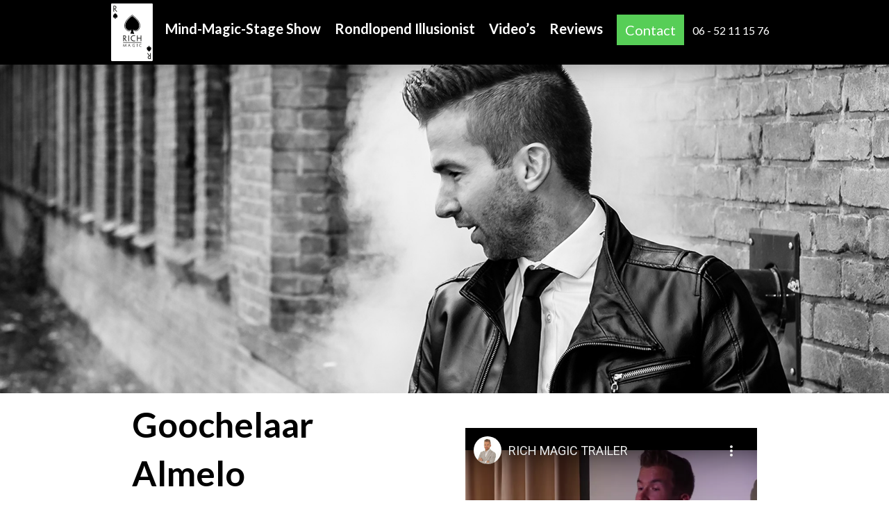

--- FILE ---
content_type: text/html; charset=UTF-8
request_url: https://www.richmagic.nl/goochelaar-almelo
body_size: 7592
content:
<!DOCTYPE html><html lang="nl"><head><meta charset="utf-8"><meta name="viewport" content="width=device-width, initial-scale=1.0"><link rel="stylesheet" type="text/css" href="https://cdn.jsdelivr.net/npm/slick-carousel@1.8.1/slick/slick.min.css"/><link rel="shortcut icon" type="image/x-icon" href="https://www.richmagic.nl/favicon.ico">  <script async src="https://www.googletagmanager.com/gtag/js?id=UA-5994203-1"></script> <script>window.dataLayer = window.dataLayer || [];
	  function gtag(){dataLayer.push(arguments);}
	  gtag('js', new Date());
	
	  gtag('config', 'G-X9SQDE1DKB', { 'anonymize_ip': true });
	  gtag('config', 'AW-1053680574');</script> <meta name='robots' content='index, follow, max-image-preview:large, max-snippet:-1, max-video-preview:-1' /><link media="all" href="https://www.richmagic.nl/wp-content/cache/autoptimize/css/autoptimize_201d7d5457c59d52cdcb724c42fd37f0.css" rel="stylesheet"><title>Goochelaar Almelo - Goochelaar Rich Magic voor uw feest?</title><meta name="description" content="Goochelaar Rich Magic voor uw feest inhuren? Neem direct contact met hem op en bespreek de mogelijkheden. Een groot succes!" /><link rel="canonical" href="https://www.richmagic.nl/goochelaar-almelo" /><meta property="og:locale" content="nl_NL" /><meta property="og:type" content="article" /><meta property="og:title" content="Goochelaar Almelo - Goochelaar Rich Magic voor uw feest?" /><meta property="og:description" content="Goochelaar Rich Magic voor uw feest inhuren? Neem direct contact met hem op en bespreek de mogelijkheden. Een groot succes!" /><meta property="og:url" content="https://www.richmagic.nl/goochelaar-almelo" /><meta property="og:site_name" content="Goochelaar Rich Magic" /><meta property="article:publisher" content="https://www.facebook.com/goochelaarrichmagic" /><meta property="article:modified_time" content="2018-09-24T14:33:31+00:00" /><meta property="og:image" content="https://www.richmagic.nl/wp-content/uploads/bg-richmagic1.jpg" /><meta property="og:image:width" content="1920" /><meta property="og:image:height" content="1080" /><meta property="og:image:type" content="image/jpeg" /><meta name="twitter:card" content="summary_large_image" /><meta name="twitter:site" content="@Richmagic_nl" /> <script type="application/ld+json" class="yoast-schema-graph">{"@context":"https://schema.org","@graph":[{"@type":"WebPage","@id":"https://www.richmagic.nl/goochelaar-almelo","url":"https://www.richmagic.nl/goochelaar-almelo","name":"Goochelaar Almelo - Goochelaar Rich Magic voor uw feest?","isPartOf":{"@id":"https://www.richmagic.nl/#website"},"primaryImageOfPage":{"@id":"https://www.richmagic.nl/goochelaar-almelo#primaryimage"},"image":{"@id":"https://www.richmagic.nl/goochelaar-almelo#primaryimage"},"thumbnailUrl":"https://www.richmagic.nl/wp-content/uploads/bg-richmagic1.jpg","datePublished":"2016-04-05T05:53:31+00:00","dateModified":"2018-09-24T14:33:31+00:00","description":"Goochelaar Rich Magic voor uw feest inhuren? Neem direct contact met hem op en bespreek de mogelijkheden. Een groot succes!","breadcrumb":{"@id":"https://www.richmagic.nl/goochelaar-almelo#breadcrumb"},"inLanguage":"nl-NL","potentialAction":[{"@type":"ReadAction","target":["https://www.richmagic.nl/goochelaar-almelo"]}]},{"@type":"ImageObject","inLanguage":"nl-NL","@id":"https://www.richmagic.nl/goochelaar-almelo#primaryimage","url":"https://www.richmagic.nl/wp-content/uploads/bg-richmagic1.jpg","contentUrl":"https://www.richmagic.nl/wp-content/uploads/bg-richmagic1.jpg","width":1920,"height":1080,"caption":"Rich Magic"},{"@type":"BreadcrumbList","@id":"https://www.richmagic.nl/goochelaar-almelo#breadcrumb","itemListElement":[{"@type":"ListItem","position":1,"name":"Home","item":"https://www.richmagic.nl/"},{"@type":"ListItem","position":2,"name":"Goochelaar Almelo"}]},{"@type":"WebSite","@id":"https://www.richmagic.nl/#website","url":"https://www.richmagic.nl/","name":"Goochelaar Rich Magic","description":"","potentialAction":[{"@type":"SearchAction","target":{"@type":"EntryPoint","urlTemplate":"https://www.richmagic.nl/?s={search_term_string}"},"query-input":{"@type":"PropertyValueSpecification","valueRequired":true,"valueName":"search_term_string"}}],"inLanguage":"nl-NL"}]}</script> <link rel="amphtml" href="https://www.richmagic.nl/goochelaar-almelo/amp" /><meta name="generator" content="AMP voor WP 1.1.11"/><link href='https://fonts.gstatic.com' crossorigin='anonymous' rel='preconnect' /><link href='https://ajax.googleapis.com' rel='preconnect' /><link href='https://fonts.googleapis.com' rel='preconnect' /><link rel="alternate" title="oEmbed (JSON)" type="application/json+oembed" href="https://www.richmagic.nl/wp-json/oembed/1.0/embed?url=https%3A%2F%2Fwww.richmagic.nl%2Fgoochelaar-almelo" /><link rel="alternate" title="oEmbed (XML)" type="text/xml+oembed" href="https://www.richmagic.nl/wp-json/oembed/1.0/embed?url=https%3A%2F%2Fwww.richmagic.nl%2Fgoochelaar-almelo&#038;format=xml" /><link rel="https://api.w.org/" href="https://www.richmagic.nl/wp-json/" /><link rel="alternate" title="JSON" type="application/json" href="https://www.richmagic.nl/wp-json/wp/v2/pages/98" /><link rel="EditURI" type="application/rsd+xml" title="RSD" href="https://www.richmagic.nl/xmlrpc.php?rsd" /><link rel='shortlink' href='https://www.richmagic.nl/?p=98' /><meta name="thumbnail" content="https://www.richmagic.nl/wp-content/uploads/bg-richmagic1-150x150.jpg" /></head><body class="wp-singular page-template page-template-page-youtube page-template-page-youtube-php page page-id-98 wp-theme-richmagic_wordpress"> <a class="to-top" href="#top"></a><header class="headerklein"><div class="container"><div class="logo"> <a href="https://www.richmagic.nl"><img src="https://www.richmagic.nl/wp-content/themes/richmagic_wordpress/images/logo-rich-magic.svg" alt="logo Richmagic" title="Logo Rich Magic"></a></div><nav class="hoofdmenu"> <label for="show-menu" class="show-menu">Menu</label> <input type="checkbox" id="show-menu" role="button"> <a href="https://www.richmagic.nl/contact" class="btn btn-menu hidden-desktop">Contact</a><div class="menu-hoofdmenu-container"><ul id="menu-hoofdmenu" class="menu"><li id="menu-item-5764" class="menu-item menu-item-type-post_type menu-item-object-page menu-item-5764"><a href="https://www.richmagic.nl/podium-act">Mind-Magic-Stage Show</a></li><li id="menu-item-5765" class="menu-item menu-item-type-post_type menu-item-object-page menu-item-5765"><a href="https://www.richmagic.nl/tafelgoochelaar">Rondlopend Illusionist</a></li><li id="menu-item-5762" class="menu-item menu-item-type-post_type menu-item-object-page menu-item-5762"><a href="https://www.richmagic.nl/videos">Video’s</a></li><li id="menu-item-5763" class="menu-item menu-item-type-post_type menu-item-object-page menu-item-5763"><a href="https://www.richmagic.nl/reviews">Reviews</a></li></ul></div> <a href="https://www.richmagic.nl/contact" class="btn btn-menu hidden">Contact</a> <a href="tel:06 - 52 11 15 76" class="hoofdmenu-tel">06 - 52 11 15 76</a></nav></div></header><div class="featured-image"> <img width="1920" height="1080" src="https://www.richmagic.nl/wp-content/uploads/bg-richmagic1.jpg" class="attachment-full size-full wp-post-image" alt="Rich Magic" decoding="async" fetchpriority="high" srcset="https://www.richmagic.nl/wp-content/uploads/bg-richmagic1.jpg 1920w, https://www.richmagic.nl/wp-content/uploads/bg-richmagic1-300x169.jpg 300w" sizes="(max-width: 1920px) 100vw, 1920px" /></div><div class="breadcrumbs"><div class="container"></div></div><div class="main-container"><div class="container"><div><div class="col-2"><h1>Goochelaar Almelo</h1><p>Een echte <strong>goochelaar in Almelo aan het zoeken</strong>? Van kaarten trucs tot verdwijnende objecten met Rich Magic Goochelaar in Almelo wordt er van alles weg en terug gegoocheld.</p><p><a href="https://www.richmagic.nl/biografie">Rich Magic</a> is de persoon waar u naar op zoek bent. Of het nu gaat om een tafelgoochelaar, kindergoochelaar of een combinatie van beide goochelshows. Rich Magic is de goochelaar voor uw evenementen en partijen.</p><p>Goochelaar Rich Magic heeft meerdere prijzen gewonnen en hij weet altijd de juiste snaar te raken.<br /> Door een hoge entertainment waarde te combineren met vingervlugheid en veel interactie, beleeft iedereen hilarische momenten met deze goochelaar!</p><p>Door zijn jarenlange ervaring haalt u goochelend talent naar Almelo of <a href="https://www.richmagic.nl/goochelaar-enschede">Enschede</a>.</p><p>Op bovenstaande goochelaars-video&#8217;s ziet u diversen optredens van Rich Magic voor meer video&#8217;s in Almelo kunt u op de <a href="videos">video pagina</a> kijken.</p><p>Alle aanwezigen genieten van onvergetelijke acts en een bijzonder kinderfeest, verjaardag, trouwerij, personeelsfeest of bedrijfsfeest. Dit wilt u niet wilt missen!</p><p><a href="https://www.richmagic.nl/contact">Neem nu contact op en graag tot ziens!</a></p></div><div class="youtube-sidebar col-2"><div class="youtube"><p><iframe width="560" height="315" src="https://www.youtube-nocookie.com/embed/gVhZYbip5jk" frameborder="0" allow="accelerometer; autoplay; encrypted-media; gyroscope; picture-in-picture" allowfullscreen></iframe></p><h4>Trailer Mind-Magic-Show</h4><p> <iframe width="560" height="315" src="https://www.youtube-nocookie.com/embed/SMiuKBJbnL4" frameborder="0" allow="accelerometer; autoplay; encrypted-media; gyroscope; picture-in-picture" allowfullscreen></iframe></p></div><div class="youtube-cta"> <a href="https://www.richmagic.nl/contact" class="cta-links">Feest of event? <br> Boek Rich Magic</a><div class="cta-rechts">Meer info? Bel naar <br> <a href="tel:06 - 52 11 15 76">06 - 52 11 15 76</a></div></div></div></div><hr></div></div><div class="review-container module parallax"><div class="container"><div class="klantenvertellen"> <a href="https://www.klantenvertellen.nl/reviews/1058749/Rich%2BMagic" title="" target="_blank"> <img src="https://www.richmagic.nl/wp-content/themes/richmagic_wordpress/images/logo-klantenvertellen.png" alt="" title="" class="logo-klantenvertellen" /> </a><div class="beoordeling-sterren mb-large"><img src="https://www.richmagic.nl/wp-content/themes/richmagic_wordpress/images/icon-star.svg" alt="" title="" /><img src="https://www.richmagic.nl/wp-content/themes/richmagic_wordpress/images/icon-star.svg" alt="" title="" /><img src="https://www.richmagic.nl/wp-content/themes/richmagic_wordpress/images/icon-star.svg" alt="" title="" /><img src="https://www.richmagic.nl/wp-content/themes/richmagic_wordpress/images/icon-star.svg" alt="" title="" /><img src="https://www.richmagic.nl/wp-content/themes/richmagic_wordpress/images/icon-star.svg" alt="" title="" /></div><h2>Klanten beoordelen Rich Magic met een <span id="beoordeling-cijfer">9,7</span>!</h2><div class="reviews"><div class="review"> <span class="review-title">Rich Magic zorgde met zijn illusies voor een magische en gezellige avond</span><div class="review-stars"> <img src="https://www.richmagic.nl/wp-content/themes/richmagic_wordpress/images/icon-star.svg" alt="" title="" /><img src="https://www.richmagic.nl/wp-content/themes/richmagic_wordpress/images/icon-star.svg" alt="" title="" /><img src="https://www.richmagic.nl/wp-content/themes/richmagic_wordpress/images/icon-star.svg" alt="" title="" /><img src="https://www.richmagic.nl/wp-content/themes/richmagic_wordpress/images/icon-star.svg" alt="" title="" /><img src="https://www.richmagic.nl/wp-content/themes/richmagic_wordpress/images/icon-star.svg" alt="" title="" /></div> <span class="review-content">Tijdens ons kerstuitje heeft Rich Magic ons, aan tafel en tussen de gangen door, volledig weten te verrassen met zijn indrukwekkende illusies. Van dichtbij, persoonlijk en met een perfecte timing liet hij zelfs de meest kritische toeschouwers sprakeloos achter. Je zag ogen groter worden en monden openvallen!  Hij voelt het publiek feilloos aan en betrekt iedereen op een natuurlijke manier bij zijn acts, zonder dat het ongemakkelijk wordt. Zijn optreden was niet alleen magisch, maar ook gezellig en verbindend, precies wat je hoopt tijdens een kerstuitje. Een absolute aanrader voor iedereen die een diner of evenement net dat beetje extra magie wil meegeven!</span> <span class="review-author">E. </span></div><div class="review"> <span class="review-title">Het was super leuk!!</span><div class="review-stars"> <img src="https://www.richmagic.nl/wp-content/themes/richmagic_wordpress/images/icon-star.svg" alt="" title="" /><img src="https://www.richmagic.nl/wp-content/themes/richmagic_wordpress/images/icon-star.svg" alt="" title="" /><img src="https://www.richmagic.nl/wp-content/themes/richmagic_wordpress/images/icon-star.svg" alt="" title="" /><img src="https://www.richmagic.nl/wp-content/themes/richmagic_wordpress/images/icon-star.svg" alt="" title="" /><img src="https://www.richmagic.nl/wp-content/themes/richmagic_wordpress/images/icon-star.svg" alt="" title="" /></div> <span class="review-content">Rich was aanwezig op het kerstgala van ons kantoor en zorgde voor een fantastische sfeer. Het was een onvergetelijke avond vol gezelligheid, en Rich wist iedereen op een geweldige manier te vermaken!</span> <span class="review-author">Barbara </span></div><div class="review"> <span class="review-title">Geweldige entertainment tijdens personeelsbijeenkomst</span><div class="review-stars"> <img src="https://www.richmagic.nl/wp-content/themes/richmagic_wordpress/images/icon-star.svg" alt="" title="" /><img src="https://www.richmagic.nl/wp-content/themes/richmagic_wordpress/images/icon-star.svg" alt="" title="" /><img src="https://www.richmagic.nl/wp-content/themes/richmagic_wordpress/images/icon-star.svg" alt="" title="" /><img src="https://www.richmagic.nl/wp-content/themes/richmagic_wordpress/images/icon-star.svg" alt="" title="" /><img src="https://www.richmagic.nl/wp-content/themes/richmagic_wordpress/images/icon-star.svg" alt="" title="" /></div> <span class="review-content">Rich legt goed contact met publiek en weet iedereen te boeien met verrassende acts. Ook de mobiele telefoon wordt ingezet. Veel positieve reacties van de collega's gehad.</span> <span class="review-author">Huib</span></div></div><div class="beoordeling-controls"> <a class="btn btn-info" href="https://www.klantenvertellen.nl/add-review/1058749/Rich%2BMagic?lang=nl" title="Schrijf een beoordeling" target="_blank">Schrijf een beoordeling</a> <a class="btn btn-info" href="https://www.richmagic.nl/reviews" title="Schrijf een beoordeling">Alle beoordelingen</a></div></div></div></div><div class="pre-footer"><div class="container"> <span>Binnenkort een feest/event?</span><a href="https://www.richmagic.nl/contact" class="btn">Boek nu</a></div></div><footer><div class="container"><div class="col-3"><div><h3 class="footertitle">Pagina&#8217;s</h3><div class="menu-footermenu-container"><ul id="menu-footermenu" class="menu"><li id="menu-item-1507" class="menu-item menu-item-type-post_type menu-item-object-page menu-item-1507"><a href="https://www.richmagic.nl/biografie">Rich Magic</a></li><li id="menu-item-50" class="menu-item menu-item-type-post_type menu-item-object-page menu-item-50"><a href="https://www.richmagic.nl/shows">Shows</a></li><li id="menu-item-49" class="menu-item menu-item-type-post_type menu-item-object-page menu-item-49"><a href="https://www.richmagic.nl/referenties">Referenties</a></li><li id="menu-item-48" class="menu-item menu-item-type-post_type menu-item-object-page menu-item-48"><a href="https://www.richmagic.nl/videos">Video&#8217;s</a></li><li id="menu-item-47" class="menu-item menu-item-type-post_type menu-item-object-page menu-item-47"><a href="https://www.richmagic.nl/reviews">Reviews</a></li><li id="menu-item-46" class="menu-item menu-item-type-post_type menu-item-object-page menu-item-46"><a href="https://www.richmagic.nl/blog">Blog</a></li><li id="menu-item-1526" class="menu-item menu-item-type-post_type menu-item-object-page menu-item-1526"><a href="https://www.richmagic.nl/vragen">FAQ</a></li></ul></div></div></div><div class="col-3"><div><h3 class="footertitle">Waarom Rich?</h3><div class="textwidget"><ul class="pluspunten"><li>Kwaliteit &amp; succes gegarandeerd</li><li>Professioneel en betrouwbaar</li><li>Houd rekening met uw wensen</li><li>Shows voor alle doelgroepen</li><li>Meer dan 15 jaar ervaring</li><li>U betaalt geen reiskosten</li></ul><p>Bel op <a href="tel:06 - 52 11 15 76">06 - 52 11 15 76</a> of mail naar <a title="Mail naar de goochelaar" href="mailto:info@richmagic.nl?Subject=Reactie vanaf de website">info@richmagic.nl</a></p></div></div></div><div class="col-3"><div><h3 class="footertitle">Contact</h3><div class="textwidget"><div class="wpcf7 no-js" id="wpcf7-f58-o1" lang="nl-NL" dir="ltr" data-wpcf7-id="58"><div class="screen-reader-response"><p role="status" aria-live="polite" aria-atomic="true"></p><ul></ul></div><form action="/goochelaar-almelo#wpcf7-f58-o1" method="post" class="wpcf7-form init" aria-label="Contactformulier" novalidate="novalidate" data-status="init"><fieldset class="hidden-fields-container"><input type="hidden" name="_wpcf7" value="58" /><input type="hidden" name="_wpcf7_version" value="6.1.4" /><input type="hidden" name="_wpcf7_locale" value="nl_NL" /><input type="hidden" name="_wpcf7_unit_tag" value="wpcf7-f58-o1" /><input type="hidden" name="_wpcf7_container_post" value="0" /><input type="hidden" name="_wpcf7_posted_data_hash" value="" /><input type="hidden" name="_wpcf7_recaptcha_response" value="" /></fieldset><p><span class="wpcf7-form-control-wrap" data-name="naam"><input size="40" maxlength="400" class="wpcf7-form-control wpcf7-text wpcf7-validates-as-required" aria-required="true" aria-invalid="false" placeholder="Naam" value="" type="text" name="naam" /></span></p><p><span class="wpcf7-form-control-wrap" data-name="email"><input size="40" maxlength="400" class="wpcf7-form-control wpcf7-email wpcf7-validates-as-required wpcf7-text wpcf7-validates-as-email" aria-required="true" aria-invalid="false" placeholder="E-mail" value="" type="email" name="email" /></span></p><p><span id="wpcf7-69698ae156dec-wrapper" class="wpcf7-form-control-wrap website-wrap" style="display:none !important; visibility:hidden !important;"><input type="hidden" name="website-time-start" value="1768524513"><input type="hidden" name="website-time-check" value="4"><label for="wpcf7-69698ae156dec-field" class="hp-message">Gelieve dit veld leeg te laten.</label><input id="wpcf7-69698ae156dec-field"  class="wpcf7-form-control wpcf7-text" type="text" name="website" value="" size="40" tabindex="-1" autocomplete="new-password" /></span></p><p><span class="wpcf7-form-control-wrap" data-name="bericht"><textarea cols="40" rows="6" maxlength="2000" class="wpcf7-form-control wpcf7-textarea wpcf7-validates-as-required" aria-required="true" aria-invalid="false" placeholder="Bericht, datum, tijd, plaats" name="bericht"></textarea></span></p><p><input class="wpcf7-form-control wpcf7-submit has-spinner" type="submit" value="Verzenden" /></p><p style="display: none !important;" class="akismet-fields-container" data-prefix="_wpcf7_ak_"><label>&#916;<textarea name="_wpcf7_ak_hp_textarea" cols="45" rows="8" maxlength="100"></textarea></label><input type="hidden" id="ak_js_1" name="_wpcf7_ak_js" value="109"/><script>document.getElementById( "ak_js_1" ).setAttribute( "value", ( new Date() ).getTime() );</script></p><div class="wpcf7-response-output" aria-hidden="true"></div></form></div></div></div></div></div><div class="container"><div class="footer-social"><div class="footer-social-icons"> <a href="https://www.facebook.com/goochelaarrichmagic" target="_blank" class="social-icon footer-icon-facebook"></a> <a href="https://www.youtube.com/c/GoochelaarRichMagic" target="_blank" class="social-icon footer-icon-youtube"></a> <a href="https://twitter.com/Richmagic_nl" target="_blank" class="social-icon footer-icon-twitter"></a></div></div></div></footer><div class="copyright"><div class="container"><p>© 2016 Rich Magic<span class="hidden"> | <a href="https://www.deltait.nl" title="Webdesign & SEO" target="_blank">Delta IT</a> | <a href="https://www.richmagic.nl/sitemap">Sitemap</a> | <a href="https://www.richmagic.nl/links">Links</a> | <a href="https://www.richmagic.nl/privacy">Privacy</a> | <a href="https://www.richmagic.nl/disclaimer">Disclaimer</a> | <a href="https://www.richmagic.nl/vragen">FAQ</a></span></p></div></div> <script src="https://ajax.googleapis.com/ajax/libs/jquery/2.2.0/jquery.min.js"></script> <script type="text/javascript" src="//cdn.jsdelivr.net/npm/slick-carousel@1.8.1/slick/slick.min.js"></script> <script src="https://www.richmagic.nl/wp-content/themes/richmagic_wordpress/js/unveil.js"></script> <script type="text/javascript">$(document).ready(function(){
		    if ($('.slider-header .slide').length > 1) {
				$('.slider-header').slick({
					dots: false,
					arrows: false,
					infinite: false,
					autoplay: true,
					autoplaySpeed: 6000,
					pauseOnHover: false,
					slidesToShow: 1,
					lazyLoad: 'ondemand',
					cssEase: 'linear'
				});
			}

			$('img.lazy').unveil(200, function() {
				$(this).on('load', function(){
					this.style.opacity = 1;
				});
			});
		});
        
        $(window).scroll(function() {    
            var scroll = $(window).scrollTop();

            if (scroll >= 150) {
                $(".header-home").addClass("headerklein");
                $(".pre-header").addClass("pre-header-weg");
            }
            else {
                $(".header-home").removeClass("headerklein");
                $(".pre-header").removeClass("pre-header-weg");
            }
            
        });
        
         $(window).scroll(function() {    
            var scroll = $(window).scrollTop();

            if (scroll >= 100) {
                $(".header-home").addClass("headerklein-scroll");
                $(".headerklein").addClass("headerklein-scroll");
                $(".pre-header").addClass("pre-header-weg");
            } else {
	            $(".header-home").removeClass("headerklein-scroll");
                $(".headerklein").removeClass("headerklein-scroll");
                $(".pre-header").removeClass("pre-header-weg");
            }
            
        });
        
        jQuery(document).ready(function() {
            var offset = 250;
            var duration = 750;
            jQuery(window).scroll(function() {
                if (jQuery(this).scrollTop() > offset) {
                    jQuery('.to-top').fadeIn(1000);
                } else {
                    jQuery('.to-top').fadeOut(1000);
                }
            });
            jQuery('.to-top').click(function(event) {
                event.preventDefault();
                jQuery('html, body').animate({scrollTop: 0}, duration);
                return false;
            })
        });
        
        equalheight = function(container) {
		    var currentTallest = 0,
		        currentRowStart = 0,
		        rowDivs = new Array(),
		        $el, topPosition = 0;
		    $(container).each(function() {
		        $el = $(this);
		        $($el).height('auto')
		        topPostion = $el.position().top;
		        if (currentRowStart != topPostion) {
		            for (currentDiv = 0; currentDiv < rowDivs.length; currentDiv++) {
		                rowDivs[currentDiv].height(currentTallest);
		            }
		            rowDivs.length = 0;
		            currentRowStart = topPostion;
		            currentTallest = $el.height();
		            rowDivs.push($el);
		        } else {
		            rowDivs.push($el);
		            currentTallest = (currentTallest < $el.height()) ? ($el.height()) : (currentTallest);
		        }
		        for (currentDiv = 0; currentDiv < rowDivs.length; currentDiv++) {
		            rowDivs[currentDiv].height(currentTallest);
		        }
		    });
		}
		$(window).on("load", function() {
		    equalheight('.equalheight .equalheight-item');
		});
		$(window).resize(function() {
		    equalheight('.equalheight .equalheight-item');
		});

        // ----------------------------------- //
        // ----- SEND CONVERSIONS TO GA4 ----- //
        // ----------------------------------- //

        (function() {
          document.addEventListener('click', function (event) {
            const link = event.target.closest('a');

            if (!link || !link.href) return;

            const href = link.href.toLowerCase();

            if (href.startsWith('tel:')) {
              gtag('event', 'click_phone', {
                event_category: 'engagement',
                event_label: link.href
              });
            } else if (href.startsWith('mailto:')) {
              gtag('event', 'click_email', {
                event_category: 'engagement',
                event_label: link.href
              });
            }
          });
        })();</script> <script type="speculationrules">{"prefetch":[{"source":"document","where":{"and":[{"href_matches":"/*"},{"not":{"href_matches":["/wp-*.php","/wp-admin/*","/wp-content/uploads/*","/wp-content/*","/wp-content/plugins/*","/wp-content/themes/richmagic_wordpress/*","/*\\?(.+)"]}},{"not":{"selector_matches":"a[rel~=\"nofollow\"]"}},{"not":{"selector_matches":".no-prefetch, .no-prefetch a"}}]},"eagerness":"conservative"}]}</script> <script type="text/javascript">document.addEventListener( 'wpcf7mailsent', function( event ) {
   if ( '1458' == event.detail.contactFormId ) {
    location = 'https://www.richmagic.nl/bedankt';
    } else if ( '58' == event.detail.contactFormId ) {
        location = 'https://www.richmagic.nl/bedankt-klein';
    } else {
        location = 'https://www.richmagic.nl/bedankt';
    }
}, false );</script> <script type="text/javascript" src="https://www.richmagic.nl/wp-includes/js/dist/hooks.min.js?ver=dd5603f07f9220ed27f1" id="wp-hooks-js"></script> <script type="text/javascript" src="https://www.richmagic.nl/wp-includes/js/dist/i18n.min.js?ver=c26c3dc7bed366793375" id="wp-i18n-js"></script> <script type="text/javascript" id="wp-i18n-js-after">wp.i18n.setLocaleData( { 'text direction\u0004ltr': [ 'ltr' ] } );
//# sourceURL=wp-i18n-js-after</script> <script type="text/javascript" src="https://www.richmagic.nl/wp-content/plugins/contact-form-7/includes/swv/js/index.js?ver=6.1.4" id="swv-js"></script> <script type="text/javascript" id="contact-form-7-js-translations">( function( domain, translations ) {
	var localeData = translations.locale_data[ domain ] || translations.locale_data.messages;
	localeData[""].domain = domain;
	wp.i18n.setLocaleData( localeData, domain );
} )( "contact-form-7", {"translation-revision-date":"2025-11-30 09:13:36+0000","generator":"GlotPress\/4.0.3","domain":"messages","locale_data":{"messages":{"":{"domain":"messages","plural-forms":"nplurals=2; plural=n != 1;","lang":"nl"},"This contact form is placed in the wrong place.":["Dit contactformulier staat op de verkeerde plek."],"Error:":["Fout:"]}},"comment":{"reference":"includes\/js\/index.js"}} );
//# sourceURL=contact-form-7-js-translations</script> <script type="text/javascript" id="contact-form-7-js-before">var wpcf7 = {
    "api": {
        "root": "https:\/\/www.richmagic.nl\/wp-json\/",
        "namespace": "contact-form-7\/v1"
    }
};
//# sourceURL=contact-form-7-js-before</script> <script type="text/javascript" src="https://www.richmagic.nl/wp-content/plugins/contact-form-7/includes/js/index.js?ver=6.1.4" id="contact-form-7-js"></script> <script type="text/javascript" src="https://www.recaptcha.net/recaptcha/api.js?render=6LedjbAUAAAAACawjCeoM4m2YMl3csXH_B3oy0nA&amp;ver=3.0" id="google-recaptcha-js"></script> <script type="text/javascript" src="https://www.richmagic.nl/wp-includes/js/dist/vendor/wp-polyfill.min.js?ver=3.15.0" id="wp-polyfill-js"></script> <script type="text/javascript" id="wpcf7-recaptcha-js-before">var wpcf7_recaptcha = {
    "sitekey": "6LedjbAUAAAAACawjCeoM4m2YMl3csXH_B3oy0nA",
    "actions": {
        "homepage": "homepage",
        "contactform": "contactform"
    }
};
//# sourceURL=wpcf7-recaptcha-js-before</script> <script type="text/javascript" src="https://www.richmagic.nl/wp-content/plugins/contact-form-7/modules/recaptcha/index.js?ver=6.1.4" id="wpcf7-recaptcha-js"></script> <script defer type="text/javascript" src="https://www.richmagic.nl/wp-content/plugins/akismet/_inc/akismet-frontend.js?ver=1763365673" id="akismet-frontend-js"></script> </body></html>

--- FILE ---
content_type: text/html; charset=utf-8
request_url: https://www.youtube-nocookie.com/embed/gVhZYbip5jk
body_size: 44916
content:
<!DOCTYPE html><html lang="en" dir="ltr" data-cast-api-enabled="true"><head><meta name="viewport" content="width=device-width, initial-scale=1"><script nonce="G5CEPSB4_7GLiqgcelKhKA">if ('undefined' == typeof Symbol || 'undefined' == typeof Symbol.iterator) {delete Array.prototype.entries;}</script><style name="www-roboto" nonce="aPEiaSXszxZPWvxCXpzjcw">@font-face{font-family:'Roboto';font-style:normal;font-weight:400;font-stretch:100%;src:url(//fonts.gstatic.com/s/roboto/v48/KFO7CnqEu92Fr1ME7kSn66aGLdTylUAMa3GUBHMdazTgWw.woff2)format('woff2');unicode-range:U+0460-052F,U+1C80-1C8A,U+20B4,U+2DE0-2DFF,U+A640-A69F,U+FE2E-FE2F;}@font-face{font-family:'Roboto';font-style:normal;font-weight:400;font-stretch:100%;src:url(//fonts.gstatic.com/s/roboto/v48/KFO7CnqEu92Fr1ME7kSn66aGLdTylUAMa3iUBHMdazTgWw.woff2)format('woff2');unicode-range:U+0301,U+0400-045F,U+0490-0491,U+04B0-04B1,U+2116;}@font-face{font-family:'Roboto';font-style:normal;font-weight:400;font-stretch:100%;src:url(//fonts.gstatic.com/s/roboto/v48/KFO7CnqEu92Fr1ME7kSn66aGLdTylUAMa3CUBHMdazTgWw.woff2)format('woff2');unicode-range:U+1F00-1FFF;}@font-face{font-family:'Roboto';font-style:normal;font-weight:400;font-stretch:100%;src:url(//fonts.gstatic.com/s/roboto/v48/KFO7CnqEu92Fr1ME7kSn66aGLdTylUAMa3-UBHMdazTgWw.woff2)format('woff2');unicode-range:U+0370-0377,U+037A-037F,U+0384-038A,U+038C,U+038E-03A1,U+03A3-03FF;}@font-face{font-family:'Roboto';font-style:normal;font-weight:400;font-stretch:100%;src:url(//fonts.gstatic.com/s/roboto/v48/KFO7CnqEu92Fr1ME7kSn66aGLdTylUAMawCUBHMdazTgWw.woff2)format('woff2');unicode-range:U+0302-0303,U+0305,U+0307-0308,U+0310,U+0312,U+0315,U+031A,U+0326-0327,U+032C,U+032F-0330,U+0332-0333,U+0338,U+033A,U+0346,U+034D,U+0391-03A1,U+03A3-03A9,U+03B1-03C9,U+03D1,U+03D5-03D6,U+03F0-03F1,U+03F4-03F5,U+2016-2017,U+2034-2038,U+203C,U+2040,U+2043,U+2047,U+2050,U+2057,U+205F,U+2070-2071,U+2074-208E,U+2090-209C,U+20D0-20DC,U+20E1,U+20E5-20EF,U+2100-2112,U+2114-2115,U+2117-2121,U+2123-214F,U+2190,U+2192,U+2194-21AE,U+21B0-21E5,U+21F1-21F2,U+21F4-2211,U+2213-2214,U+2216-22FF,U+2308-230B,U+2310,U+2319,U+231C-2321,U+2336-237A,U+237C,U+2395,U+239B-23B7,U+23D0,U+23DC-23E1,U+2474-2475,U+25AF,U+25B3,U+25B7,U+25BD,U+25C1,U+25CA,U+25CC,U+25FB,U+266D-266F,U+27C0-27FF,U+2900-2AFF,U+2B0E-2B11,U+2B30-2B4C,U+2BFE,U+3030,U+FF5B,U+FF5D,U+1D400-1D7FF,U+1EE00-1EEFF;}@font-face{font-family:'Roboto';font-style:normal;font-weight:400;font-stretch:100%;src:url(//fonts.gstatic.com/s/roboto/v48/KFO7CnqEu92Fr1ME7kSn66aGLdTylUAMaxKUBHMdazTgWw.woff2)format('woff2');unicode-range:U+0001-000C,U+000E-001F,U+007F-009F,U+20DD-20E0,U+20E2-20E4,U+2150-218F,U+2190,U+2192,U+2194-2199,U+21AF,U+21E6-21F0,U+21F3,U+2218-2219,U+2299,U+22C4-22C6,U+2300-243F,U+2440-244A,U+2460-24FF,U+25A0-27BF,U+2800-28FF,U+2921-2922,U+2981,U+29BF,U+29EB,U+2B00-2BFF,U+4DC0-4DFF,U+FFF9-FFFB,U+10140-1018E,U+10190-1019C,U+101A0,U+101D0-101FD,U+102E0-102FB,U+10E60-10E7E,U+1D2C0-1D2D3,U+1D2E0-1D37F,U+1F000-1F0FF,U+1F100-1F1AD,U+1F1E6-1F1FF,U+1F30D-1F30F,U+1F315,U+1F31C,U+1F31E,U+1F320-1F32C,U+1F336,U+1F378,U+1F37D,U+1F382,U+1F393-1F39F,U+1F3A7-1F3A8,U+1F3AC-1F3AF,U+1F3C2,U+1F3C4-1F3C6,U+1F3CA-1F3CE,U+1F3D4-1F3E0,U+1F3ED,U+1F3F1-1F3F3,U+1F3F5-1F3F7,U+1F408,U+1F415,U+1F41F,U+1F426,U+1F43F,U+1F441-1F442,U+1F444,U+1F446-1F449,U+1F44C-1F44E,U+1F453,U+1F46A,U+1F47D,U+1F4A3,U+1F4B0,U+1F4B3,U+1F4B9,U+1F4BB,U+1F4BF,U+1F4C8-1F4CB,U+1F4D6,U+1F4DA,U+1F4DF,U+1F4E3-1F4E6,U+1F4EA-1F4ED,U+1F4F7,U+1F4F9-1F4FB,U+1F4FD-1F4FE,U+1F503,U+1F507-1F50B,U+1F50D,U+1F512-1F513,U+1F53E-1F54A,U+1F54F-1F5FA,U+1F610,U+1F650-1F67F,U+1F687,U+1F68D,U+1F691,U+1F694,U+1F698,U+1F6AD,U+1F6B2,U+1F6B9-1F6BA,U+1F6BC,U+1F6C6-1F6CF,U+1F6D3-1F6D7,U+1F6E0-1F6EA,U+1F6F0-1F6F3,U+1F6F7-1F6FC,U+1F700-1F7FF,U+1F800-1F80B,U+1F810-1F847,U+1F850-1F859,U+1F860-1F887,U+1F890-1F8AD,U+1F8B0-1F8BB,U+1F8C0-1F8C1,U+1F900-1F90B,U+1F93B,U+1F946,U+1F984,U+1F996,U+1F9E9,U+1FA00-1FA6F,U+1FA70-1FA7C,U+1FA80-1FA89,U+1FA8F-1FAC6,U+1FACE-1FADC,U+1FADF-1FAE9,U+1FAF0-1FAF8,U+1FB00-1FBFF;}@font-face{font-family:'Roboto';font-style:normal;font-weight:400;font-stretch:100%;src:url(//fonts.gstatic.com/s/roboto/v48/KFO7CnqEu92Fr1ME7kSn66aGLdTylUAMa3OUBHMdazTgWw.woff2)format('woff2');unicode-range:U+0102-0103,U+0110-0111,U+0128-0129,U+0168-0169,U+01A0-01A1,U+01AF-01B0,U+0300-0301,U+0303-0304,U+0308-0309,U+0323,U+0329,U+1EA0-1EF9,U+20AB;}@font-face{font-family:'Roboto';font-style:normal;font-weight:400;font-stretch:100%;src:url(//fonts.gstatic.com/s/roboto/v48/KFO7CnqEu92Fr1ME7kSn66aGLdTylUAMa3KUBHMdazTgWw.woff2)format('woff2');unicode-range:U+0100-02BA,U+02BD-02C5,U+02C7-02CC,U+02CE-02D7,U+02DD-02FF,U+0304,U+0308,U+0329,U+1D00-1DBF,U+1E00-1E9F,U+1EF2-1EFF,U+2020,U+20A0-20AB,U+20AD-20C0,U+2113,U+2C60-2C7F,U+A720-A7FF;}@font-face{font-family:'Roboto';font-style:normal;font-weight:400;font-stretch:100%;src:url(//fonts.gstatic.com/s/roboto/v48/KFO7CnqEu92Fr1ME7kSn66aGLdTylUAMa3yUBHMdazQ.woff2)format('woff2');unicode-range:U+0000-00FF,U+0131,U+0152-0153,U+02BB-02BC,U+02C6,U+02DA,U+02DC,U+0304,U+0308,U+0329,U+2000-206F,U+20AC,U+2122,U+2191,U+2193,U+2212,U+2215,U+FEFF,U+FFFD;}@font-face{font-family:'Roboto';font-style:normal;font-weight:500;font-stretch:100%;src:url(//fonts.gstatic.com/s/roboto/v48/KFO7CnqEu92Fr1ME7kSn66aGLdTylUAMa3GUBHMdazTgWw.woff2)format('woff2');unicode-range:U+0460-052F,U+1C80-1C8A,U+20B4,U+2DE0-2DFF,U+A640-A69F,U+FE2E-FE2F;}@font-face{font-family:'Roboto';font-style:normal;font-weight:500;font-stretch:100%;src:url(//fonts.gstatic.com/s/roboto/v48/KFO7CnqEu92Fr1ME7kSn66aGLdTylUAMa3iUBHMdazTgWw.woff2)format('woff2');unicode-range:U+0301,U+0400-045F,U+0490-0491,U+04B0-04B1,U+2116;}@font-face{font-family:'Roboto';font-style:normal;font-weight:500;font-stretch:100%;src:url(//fonts.gstatic.com/s/roboto/v48/KFO7CnqEu92Fr1ME7kSn66aGLdTylUAMa3CUBHMdazTgWw.woff2)format('woff2');unicode-range:U+1F00-1FFF;}@font-face{font-family:'Roboto';font-style:normal;font-weight:500;font-stretch:100%;src:url(//fonts.gstatic.com/s/roboto/v48/KFO7CnqEu92Fr1ME7kSn66aGLdTylUAMa3-UBHMdazTgWw.woff2)format('woff2');unicode-range:U+0370-0377,U+037A-037F,U+0384-038A,U+038C,U+038E-03A1,U+03A3-03FF;}@font-face{font-family:'Roboto';font-style:normal;font-weight:500;font-stretch:100%;src:url(//fonts.gstatic.com/s/roboto/v48/KFO7CnqEu92Fr1ME7kSn66aGLdTylUAMawCUBHMdazTgWw.woff2)format('woff2');unicode-range:U+0302-0303,U+0305,U+0307-0308,U+0310,U+0312,U+0315,U+031A,U+0326-0327,U+032C,U+032F-0330,U+0332-0333,U+0338,U+033A,U+0346,U+034D,U+0391-03A1,U+03A3-03A9,U+03B1-03C9,U+03D1,U+03D5-03D6,U+03F0-03F1,U+03F4-03F5,U+2016-2017,U+2034-2038,U+203C,U+2040,U+2043,U+2047,U+2050,U+2057,U+205F,U+2070-2071,U+2074-208E,U+2090-209C,U+20D0-20DC,U+20E1,U+20E5-20EF,U+2100-2112,U+2114-2115,U+2117-2121,U+2123-214F,U+2190,U+2192,U+2194-21AE,U+21B0-21E5,U+21F1-21F2,U+21F4-2211,U+2213-2214,U+2216-22FF,U+2308-230B,U+2310,U+2319,U+231C-2321,U+2336-237A,U+237C,U+2395,U+239B-23B7,U+23D0,U+23DC-23E1,U+2474-2475,U+25AF,U+25B3,U+25B7,U+25BD,U+25C1,U+25CA,U+25CC,U+25FB,U+266D-266F,U+27C0-27FF,U+2900-2AFF,U+2B0E-2B11,U+2B30-2B4C,U+2BFE,U+3030,U+FF5B,U+FF5D,U+1D400-1D7FF,U+1EE00-1EEFF;}@font-face{font-family:'Roboto';font-style:normal;font-weight:500;font-stretch:100%;src:url(//fonts.gstatic.com/s/roboto/v48/KFO7CnqEu92Fr1ME7kSn66aGLdTylUAMaxKUBHMdazTgWw.woff2)format('woff2');unicode-range:U+0001-000C,U+000E-001F,U+007F-009F,U+20DD-20E0,U+20E2-20E4,U+2150-218F,U+2190,U+2192,U+2194-2199,U+21AF,U+21E6-21F0,U+21F3,U+2218-2219,U+2299,U+22C4-22C6,U+2300-243F,U+2440-244A,U+2460-24FF,U+25A0-27BF,U+2800-28FF,U+2921-2922,U+2981,U+29BF,U+29EB,U+2B00-2BFF,U+4DC0-4DFF,U+FFF9-FFFB,U+10140-1018E,U+10190-1019C,U+101A0,U+101D0-101FD,U+102E0-102FB,U+10E60-10E7E,U+1D2C0-1D2D3,U+1D2E0-1D37F,U+1F000-1F0FF,U+1F100-1F1AD,U+1F1E6-1F1FF,U+1F30D-1F30F,U+1F315,U+1F31C,U+1F31E,U+1F320-1F32C,U+1F336,U+1F378,U+1F37D,U+1F382,U+1F393-1F39F,U+1F3A7-1F3A8,U+1F3AC-1F3AF,U+1F3C2,U+1F3C4-1F3C6,U+1F3CA-1F3CE,U+1F3D4-1F3E0,U+1F3ED,U+1F3F1-1F3F3,U+1F3F5-1F3F7,U+1F408,U+1F415,U+1F41F,U+1F426,U+1F43F,U+1F441-1F442,U+1F444,U+1F446-1F449,U+1F44C-1F44E,U+1F453,U+1F46A,U+1F47D,U+1F4A3,U+1F4B0,U+1F4B3,U+1F4B9,U+1F4BB,U+1F4BF,U+1F4C8-1F4CB,U+1F4D6,U+1F4DA,U+1F4DF,U+1F4E3-1F4E6,U+1F4EA-1F4ED,U+1F4F7,U+1F4F9-1F4FB,U+1F4FD-1F4FE,U+1F503,U+1F507-1F50B,U+1F50D,U+1F512-1F513,U+1F53E-1F54A,U+1F54F-1F5FA,U+1F610,U+1F650-1F67F,U+1F687,U+1F68D,U+1F691,U+1F694,U+1F698,U+1F6AD,U+1F6B2,U+1F6B9-1F6BA,U+1F6BC,U+1F6C6-1F6CF,U+1F6D3-1F6D7,U+1F6E0-1F6EA,U+1F6F0-1F6F3,U+1F6F7-1F6FC,U+1F700-1F7FF,U+1F800-1F80B,U+1F810-1F847,U+1F850-1F859,U+1F860-1F887,U+1F890-1F8AD,U+1F8B0-1F8BB,U+1F8C0-1F8C1,U+1F900-1F90B,U+1F93B,U+1F946,U+1F984,U+1F996,U+1F9E9,U+1FA00-1FA6F,U+1FA70-1FA7C,U+1FA80-1FA89,U+1FA8F-1FAC6,U+1FACE-1FADC,U+1FADF-1FAE9,U+1FAF0-1FAF8,U+1FB00-1FBFF;}@font-face{font-family:'Roboto';font-style:normal;font-weight:500;font-stretch:100%;src:url(//fonts.gstatic.com/s/roboto/v48/KFO7CnqEu92Fr1ME7kSn66aGLdTylUAMa3OUBHMdazTgWw.woff2)format('woff2');unicode-range:U+0102-0103,U+0110-0111,U+0128-0129,U+0168-0169,U+01A0-01A1,U+01AF-01B0,U+0300-0301,U+0303-0304,U+0308-0309,U+0323,U+0329,U+1EA0-1EF9,U+20AB;}@font-face{font-family:'Roboto';font-style:normal;font-weight:500;font-stretch:100%;src:url(//fonts.gstatic.com/s/roboto/v48/KFO7CnqEu92Fr1ME7kSn66aGLdTylUAMa3KUBHMdazTgWw.woff2)format('woff2');unicode-range:U+0100-02BA,U+02BD-02C5,U+02C7-02CC,U+02CE-02D7,U+02DD-02FF,U+0304,U+0308,U+0329,U+1D00-1DBF,U+1E00-1E9F,U+1EF2-1EFF,U+2020,U+20A0-20AB,U+20AD-20C0,U+2113,U+2C60-2C7F,U+A720-A7FF;}@font-face{font-family:'Roboto';font-style:normal;font-weight:500;font-stretch:100%;src:url(//fonts.gstatic.com/s/roboto/v48/KFO7CnqEu92Fr1ME7kSn66aGLdTylUAMa3yUBHMdazQ.woff2)format('woff2');unicode-range:U+0000-00FF,U+0131,U+0152-0153,U+02BB-02BC,U+02C6,U+02DA,U+02DC,U+0304,U+0308,U+0329,U+2000-206F,U+20AC,U+2122,U+2191,U+2193,U+2212,U+2215,U+FEFF,U+FFFD;}</style><script name="www-roboto" nonce="G5CEPSB4_7GLiqgcelKhKA">if (document.fonts && document.fonts.load) {document.fonts.load("400 10pt Roboto", "E"); document.fonts.load("500 10pt Roboto", "E");}</script><link rel="stylesheet" href="/s/player/b95b0e7a/www-player.css" name="www-player" nonce="aPEiaSXszxZPWvxCXpzjcw"><style nonce="aPEiaSXszxZPWvxCXpzjcw">html {overflow: hidden;}body {font: 12px Roboto, Arial, sans-serif; background-color: #000; color: #fff; height: 100%; width: 100%; overflow: hidden; position: absolute; margin: 0; padding: 0;}#player {width: 100%; height: 100%;}h1 {text-align: center; color: #fff;}h3 {margin-top: 6px; margin-bottom: 3px;}.player-unavailable {position: absolute; top: 0; left: 0; right: 0; bottom: 0; padding: 25px; font-size: 13px; background: url(/img/meh7.png) 50% 65% no-repeat;}.player-unavailable .message {text-align: left; margin: 0 -5px 15px; padding: 0 5px 14px; border-bottom: 1px solid #888; font-size: 19px; font-weight: normal;}.player-unavailable a {color: #167ac6; text-decoration: none;}</style><script nonce="G5CEPSB4_7GLiqgcelKhKA">var ytcsi={gt:function(n){n=(n||"")+"data_";return ytcsi[n]||(ytcsi[n]={tick:{},info:{},gel:{preLoggedGelInfos:[]}})},now:window.performance&&window.performance.timing&&window.performance.now&&window.performance.timing.navigationStart?function(){return window.performance.timing.navigationStart+window.performance.now()}:function(){return(new Date).getTime()},tick:function(l,t,n){var ticks=ytcsi.gt(n).tick;var v=t||ytcsi.now();if(ticks[l]){ticks["_"+l]=ticks["_"+l]||[ticks[l]];ticks["_"+l].push(v)}ticks[l]=
v},info:function(k,v,n){ytcsi.gt(n).info[k]=v},infoGel:function(p,n){ytcsi.gt(n).gel.preLoggedGelInfos.push(p)},setStart:function(t,n){ytcsi.tick("_start",t,n)}};
(function(w,d){function isGecko(){if(!w.navigator)return false;try{if(w.navigator.userAgentData&&w.navigator.userAgentData.brands&&w.navigator.userAgentData.brands.length){var brands=w.navigator.userAgentData.brands;var i=0;for(;i<brands.length;i++)if(brands[i]&&brands[i].brand==="Firefox")return true;return false}}catch(e){setTimeout(function(){throw e;})}if(!w.navigator.userAgent)return false;var ua=w.navigator.userAgent;return ua.indexOf("Gecko")>0&&ua.toLowerCase().indexOf("webkit")<0&&ua.indexOf("Edge")<
0&&ua.indexOf("Trident")<0&&ua.indexOf("MSIE")<0}ytcsi.setStart(w.performance?w.performance.timing.responseStart:null);var isPrerender=(d.visibilityState||d.webkitVisibilityState)=="prerender";var vName=!d.visibilityState&&d.webkitVisibilityState?"webkitvisibilitychange":"visibilitychange";if(isPrerender){var startTick=function(){ytcsi.setStart();d.removeEventListener(vName,startTick)};d.addEventListener(vName,startTick,false)}if(d.addEventListener)d.addEventListener(vName,function(){ytcsi.tick("vc")},
false);if(isGecko()){var isHidden=(d.visibilityState||d.webkitVisibilityState)=="hidden";if(isHidden)ytcsi.tick("vc")}var slt=function(el,t){setTimeout(function(){var n=ytcsi.now();el.loadTime=n;if(el.slt)el.slt()},t)};w.__ytRIL=function(el){if(!el.getAttribute("data-thumb"))if(w.requestAnimationFrame)w.requestAnimationFrame(function(){slt(el,0)});else slt(el,16)}})(window,document);
</script><script nonce="G5CEPSB4_7GLiqgcelKhKA">var ytcfg={d:function(){return window.yt&&yt.config_||ytcfg.data_||(ytcfg.data_={})},get:function(k,o){return k in ytcfg.d()?ytcfg.d()[k]:o},set:function(){var a=arguments;if(a.length>1)ytcfg.d()[a[0]]=a[1];else{var k;for(k in a[0])ytcfg.d()[k]=a[0][k]}}};
ytcfg.set({"CLIENT_CANARY_STATE":"none","DEVICE":"cbr\u003dChrome\u0026cbrand\u003dapple\u0026cbrver\u003d131.0.0.0\u0026ceng\u003dWebKit\u0026cengver\u003d537.36\u0026cos\u003dMacintosh\u0026cosver\u003d10_15_7\u0026cplatform\u003dDESKTOP","EVENT_ID":"4YppaYjiOr60_tcPhYy1-AY","EXPERIMENT_FLAGS":{"ab_det_apb_b":true,"ab_det_apm":true,"ab_det_el_h":true,"ab_det_em_inj":true,"ab_fk_sk_cl":true,"ab_l_sig_st":true,"ab_l_sig_st_e":true,"action_companion_center_align_description":true,"allow_skip_networkless":true,"always_send_and_write":true,"att_web_record_metrics":true,"attmusi":true,"c3_enable_button_impression_logging":true,"c3_watch_page_component":true,"cancel_pending_navs":true,"clean_up_manual_attribution_header":true,"config_age_report_killswitch":true,"cow_optimize_idom_compat":true,"csi_config_handling_infra":true,"csi_on_gel":true,"delhi_mweb_colorful_sd":true,"delhi_mweb_colorful_sd_v2":true,"deprecate_csi_has_info":true,"deprecate_pair_servlet_enabled":true,"desktop_sparkles_light_cta_button":true,"disable_cached_masthead_data":true,"disable_child_node_auto_formatted_strings":true,"disable_enf_isd":true,"disable_log_to_visitor_layer":true,"disable_pacf_logging_for_memory_limited_tv":true,"embeds_enable_eid_enforcement_for_youtube":true,"embeds_enable_info_panel_dismissal":true,"embeds_enable_pfp_always_unbranded":true,"embeds_muted_autoplay_sound_fix":true,"embeds_serve_es6_client":true,"embeds_web_nwl_disable_nocookie":true,"embeds_web_updated_shorts_definition_fix":true,"enable_active_view_display_ad_renderer_web_home":true,"enable_ad_disclosure_banner_a11y_fix":true,"enable_chips_shelf_view_model_fully_reactive":true,"enable_client_creator_goal_ticker_bar_revamp":true,"enable_client_only_wiz_direct_reactions":true,"enable_client_sli_logging":true,"enable_client_streamz_web":true,"enable_client_ve_spec":true,"enable_cloud_save_error_popup_after_retry":true,"enable_cookie_reissue_iframe":true,"enable_dai_sdf_h5_preroll":true,"enable_datasync_id_header_in_web_vss_pings":true,"enable_default_mono_cta_migration_web_client":true,"enable_dma_post_enforcement":true,"enable_docked_chat_messages":true,"enable_entity_store_from_dependency_injection":true,"enable_inline_muted_playback_on_web_search":true,"enable_inline_muted_playback_on_web_search_for_vdc":true,"enable_inline_muted_playback_on_web_search_for_vdcb":true,"enable_is_extended_monitoring":true,"enable_is_mini_app_page_active_bugfix":true,"enable_live_overlay_feed_in_live_chat":true,"enable_logging_first_user_action_after_game_ready":true,"enable_ltc_param_fetch_from_innertube":true,"enable_masthead_mweb_padding_fix":true,"enable_menu_renderer_button_in_mweb_hclr":true,"enable_mini_app_command_handler_mweb_fix":true,"enable_mini_app_iframe_loaded_logging":true,"enable_mini_guide_downloads_item":true,"enable_mixed_direction_formatted_strings":true,"enable_mweb_livestream_ui_update":true,"enable_mweb_new_caption_language_picker":true,"enable_names_handles_account_switcher":true,"enable_network_request_logging_on_game_events":true,"enable_new_paid_product_placement":true,"enable_obtaining_ppn_query_param":true,"enable_open_in_new_tab_icon_for_short_dr_for_desktop_search":true,"enable_open_yt_content":true,"enable_origin_query_parameter_bugfix":true,"enable_pause_ads_on_ytv_html5":true,"enable_payments_purchase_manager":true,"enable_pdp_icon_prefetch":true,"enable_pl_r_si_fa":true,"enable_place_pivot_url":true,"enable_playable_a11y_label_with_badge_text":true,"enable_pv_screen_modern_text":true,"enable_removing_navbar_title_on_hashtag_page_mweb":true,"enable_resetting_scroll_position_on_flow_change":true,"enable_rta_manager":true,"enable_sdf_companion_h5":true,"enable_sdf_dai_h5_midroll":true,"enable_sdf_h5_endemic_mid_post_roll":true,"enable_sdf_on_h5_unplugged_vod_midroll":true,"enable_sdf_shorts_player_bytes_h5":true,"enable_sdk_performance_network_logging":true,"enable_sending_unwrapped_game_audio_as_serialized_metadata":true,"enable_sfv_effect_pivot_url":true,"enable_shorts_new_carousel":true,"enable_skip_ad_guidance_prompt":true,"enable_skippable_ads_for_unplugged_ad_pod":true,"enable_smearing_expansion_dai":true,"enable_third_party_info":true,"enable_time_out_messages":true,"enable_timeline_view_modern_transcript_fe":true,"enable_video_display_compact_button_group_for_desktop_search":true,"enable_watch_next_pause_autoplay_lact":true,"enable_web_home_top_landscape_image_layout_level_click":true,"enable_web_tiered_gel":true,"enable_window_constrained_buy_flow_dialog":true,"enable_wiz_queue_effect_and_on_init_initial_runs":true,"enable_ypc_spinners":true,"enable_yt_ata_iframe_authuser":true,"export_networkless_options":true,"export_player_version_to_ytconfig":true,"fill_single_video_with_notify_to_lasr":true,"fix_ad_miniplayer_controls_rendering":true,"fix_ads_tracking_for_swf_config_deprecation_mweb":true,"h5_companion_enable_adcpn_macro_substitution_for_click_pings":true,"h5_inplayer_enable_adcpn_macro_substitution_for_click_pings":true,"h5_reset_cache_and_filter_before_update_masthead":true,"hide_channel_creation_title_for_mweb":true,"high_ccv_client_side_caching_h5":true,"html5_force_debug_data_for_client_tmp_logs":true,"html5_log_trigger_events_with_debug_data":true,"html5_ssdai_enable_media_end_cue_range":true,"il_attach_cache_limit":true,"il_use_view_model_logging_context":true,"is_browser_support_for_webcam_streaming":true,"json_condensed_response":true,"kev_adb_pg":true,"kevlar_gel_error_routing":true,"kevlar_watch_cinematics":true,"live_chat_enable_controller_extraction":true,"live_chat_enable_rta_manager":true,"live_chat_increased_min_height":true,"log_click_with_layer_from_element_in_command_handler":true,"log_errors_through_nwl_on_retry":true,"mdx_enable_privacy_disclosure_ui":true,"mdx_load_cast_api_bootstrap_script":true,"medium_progress_bar_modification":true,"migrate_remaining_web_ad_badges_to_innertube":true,"mobile_account_menu_refresh":true,"mweb_a11y_enable_player_controls_invisible_toggle":true,"mweb_account_linking_noapp":true,"mweb_after_render_to_scheduler":true,"mweb_allow_modern_search_suggest_behavior":true,"mweb_animated_actions":true,"mweb_app_upsell_button_direct_to_app":true,"mweb_big_progress_bar":true,"mweb_c3_disable_carve_out":true,"mweb_c3_disable_carve_out_keep_external_links":true,"mweb_c3_enable_adaptive_signals":true,"mweb_c3_endscreen":true,"mweb_c3_endscreen_v2":true,"mweb_c3_library_page_enable_recent_shelf":true,"mweb_c3_remove_web_navigation_endpoint_data":true,"mweb_c3_use_canonical_from_player_response":true,"mweb_cinematic_watch":true,"mweb_command_handler":true,"mweb_delay_watch_initial_data":true,"mweb_disable_searchbar_scroll":true,"mweb_enable_browse_chunks":true,"mweb_enable_fine_scrubbing_for_recs":true,"mweb_enable_keto_batch_player_fullscreen":true,"mweb_enable_keto_batch_player_progress_bar":true,"mweb_enable_keto_batch_player_tooltips":true,"mweb_enable_lockup_view_model_for_ucp":true,"mweb_enable_more_drawer":true,"mweb_enable_optional_fullscreen_landscape_locking":true,"mweb_enable_overlay_touch_manager":true,"mweb_enable_premium_carve_out_fix":true,"mweb_enable_refresh_detection":true,"mweb_enable_search_imp":true,"mweb_enable_sequence_signal":true,"mweb_enable_shorts_pivot_button":true,"mweb_enable_shorts_video_preload":true,"mweb_enable_skippables_on_jio_phone":true,"mweb_enable_storyboards":true,"mweb_enable_two_line_title_on_shorts":true,"mweb_enable_varispeed_controller":true,"mweb_enable_warm_channel_requests":true,"mweb_enable_watch_feed_infinite_scroll":true,"mweb_enable_wrapped_unplugged_pause_membership_dialog_renderer":true,"mweb_filter_video_format_in_webfe":true,"mweb_fix_livestream_seeking":true,"mweb_fix_monitor_visibility_after_render":true,"mweb_fix_section_list_continuation_item_renderers":true,"mweb_force_ios_fallback_to_native_control":true,"mweb_fp_auto_fullscreen":true,"mweb_fullscreen_controls":true,"mweb_fullscreen_controls_action_buttons":true,"mweb_fullscreen_watch_system":true,"mweb_home_reactive_shorts":true,"mweb_innertube_search_command":true,"mweb_kaios_enable_autoplay_switch_view_model":true,"mweb_lang_in_html":true,"mweb_like_button_synced_with_entities":true,"mweb_logo_use_home_page_ve":true,"mweb_module_decoration":true,"mweb_native_control_in_faux_fullscreen_shared":true,"mweb_panel_container_inert":true,"mweb_player_control_on_hover":true,"mweb_player_delhi_dtts":true,"mweb_player_hide_unavailable_subtitles_button":true,"mweb_player_settings_use_bottom_sheet":true,"mweb_player_show_previous_next_buttons_in_playlist":true,"mweb_player_skip_no_op_state_changes":true,"mweb_player_user_select_none":true,"mweb_playlist_engagement_panel":true,"mweb_progress_bar_seek_on_mouse_click":true,"mweb_pull_2_full":true,"mweb_pull_2_full_enable_touch_handlers":true,"mweb_schedule_warm_watch_response":true,"mweb_searchbox_legacy_navigation":true,"mweb_see_fewer_shorts":true,"mweb_sheets_ui_refresh":true,"mweb_shorts_comments_panel_id_change":true,"mweb_shorts_early_continuation":true,"mweb_show_ios_smart_banner":true,"mweb_use_server_url_on_startup":true,"mweb_watch_captions_enable_auto_translate":true,"mweb_watch_captions_set_default_size":true,"mweb_watch_stop_scheduler_on_player_response":true,"mweb_watchfeed_big_thumbnails":true,"mweb_yt_searchbox":true,"networkless_logging":true,"no_client_ve_attach_unless_shown":true,"nwl_send_from_memory_when_online":true,"pageid_as_header_web":true,"playback_settings_use_switch_menu":true,"player_controls_autonav_fix":true,"player_controls_skip_double_signal_update":true,"polymer_bad_build_labels":true,"polymer_verifiy_app_state":true,"qoe_send_and_write":true,"remove_masthead_channel_banner_on_refresh":true,"remove_slot_id_exited_trigger_for_dai_in_player_slot_expire":true,"replace_client_url_parsing_with_server_signal":true,"service_worker_enabled":true,"service_worker_push_enabled":true,"service_worker_push_home_page_prompt":true,"service_worker_push_watch_page_prompt":true,"shell_load_gcf":true,"shorten_initial_gel_batch_timeout":true,"should_use_yt_voice_endpoint_in_kaios":true,"skip_invalid_ytcsi_ticks":true,"skip_setting_info_in_csi_data_object":true,"smarter_ve_dedupping":true,"speedmaster_no_seek":true,"start_client_gcf_mweb":true,"stop_handling_click_for_non_rendering_overlay_layout":true,"suppress_error_204_logging":true,"synced_panel_scrolling_controller":true,"use_event_time_ms_header":true,"use_fifo_for_networkless":true,"use_player_abuse_bg_library":true,"use_request_time_ms_header":true,"use_session_based_sampling":true,"use_thumbnail_overlay_time_status_renderer_for_live_badge":true,"use_ts_visibilitylogger":true,"vss_final_ping_send_and_write":true,"vss_playback_use_send_and_write":true,"web_adaptive_repeat_ase":true,"web_always_load_chat_support":true,"web_animated_like":true,"web_api_url":true,"web_attributed_string_deep_equal_bugfix":true,"web_autonav_allow_off_by_default":true,"web_button_vm_refactor_disabled":true,"web_c3_log_app_init_finish":true,"web_csi_action_sampling_enabled":true,"web_dedupe_ve_grafting":true,"web_disable_backdrop_filter":true,"web_enable_ab_rsp_cl":true,"web_enable_course_icon_update":true,"web_enable_error_204":true,"web_enable_horizontal_video_attributes_section":true,"web_fix_segmented_like_dislike_undefined":true,"web_gcf_hashes_innertube":true,"web_gel_timeout_cap":true,"web_metadata_carousel_elref_bugfix":true,"web_parent_target_for_sheets":true,"web_persist_server_autonav_state_on_client":true,"web_playback_associated_log_ctt":true,"web_playback_associated_ve":true,"web_prefetch_preload_video":true,"web_progress_bar_draggable":true,"web_resizable_advertiser_banner_on_masthead_safari_fix":true,"web_scheduler_auto_init":true,"web_shorts_just_watched_on_channel_and_pivot_study":true,"web_shorts_just_watched_overlay":true,"web_shorts_pivot_button_view_model_reactive":true,"web_update_panel_visibility_logging_fix":true,"web_video_attribute_view_model_a11y_fix":true,"web_watch_controls_state_signals":true,"web_wiz_attributed_string":true,"web_yt_config_context":true,"webfe_mweb_watch_microdata":true,"webfe_watch_shorts_canonical_url_fix":true,"webpo_exit_on_net_err":true,"wiz_diff_overwritable":true,"wiz_memoize_stamper_items":true,"woffle_used_state_report":true,"wpo_gel_strz":true,"ytcp_paper_tooltip_use_scoped_owner_root":true,"ytidb_clear_embedded_player":true,"H5_async_logging_delay_ms":30000.0,"attention_logging_scroll_throttle":500.0,"autoplay_pause_by_lact_sampling_fraction":0.0,"cinematic_watch_effect_opacity":0.4,"log_window_onerror_fraction":0.1,"speedmaster_playback_rate":2.0,"tv_pacf_logging_sample_rate":0.01,"web_attention_logging_scroll_throttle":500.0,"web_load_prediction_threshold":0.1,"web_navigation_prediction_threshold":0.1,"web_pbj_log_warning_rate":0.0,"web_system_health_fraction":0.01,"ytidb_transaction_ended_event_rate_limit":0.02,"active_time_update_interval_ms":10000,"att_init_delay":500,"autoplay_pause_by_lact_sec":0,"botguard_async_snapshot_timeout_ms":3000,"check_navigator_accuracy_timeout_ms":0,"cinematic_watch_css_filter_blur_strength":40,"cinematic_watch_fade_out_duration":500,"close_webview_delay_ms":100,"cloud_save_game_data_rate_limit_ms":3000,"compression_disable_point":10,"custom_active_view_tos_timeout_ms":3600000,"embeds_widget_poll_interval_ms":0,"gel_min_batch_size":3,"gel_queue_timeout_max_ms":60000,"get_async_timeout_ms":60000,"hide_cta_for_home_web_video_ads_animate_in_time":2,"html5_byterate_soft_cap":0,"initial_gel_batch_timeout":2000,"max_body_size_to_compress":500000,"max_prefetch_window_sec_for_livestream_optimization":10,"min_prefetch_offset_sec_for_livestream_optimization":20,"mini_app_container_iframe_src_update_delay_ms":0,"multiple_preview_news_duration_time":11000,"mweb_c3_toast_duration_ms":5000,"mweb_deep_link_fallback_timeout_ms":10000,"mweb_delay_response_received_actions":100,"mweb_fp_dpad_rate_limit_ms":0,"mweb_fp_dpad_watch_title_clamp_lines":0,"mweb_history_manager_cache_size":100,"mweb_ios_fullscreen_playback_transition_delay_ms":500,"mweb_ios_fullscreen_system_pause_epilson_ms":0,"mweb_override_response_store_expiration_ms":0,"mweb_shorts_early_continuation_trigger_threshold":4,"mweb_w2w_max_age_seconds":0,"mweb_watch_captions_default_size":2,"neon_dark_launch_gradient_count":0,"network_polling_interval":30000,"play_click_interval_ms":30000,"play_ping_interval_ms":10000,"prefetch_comments_ms_after_video":0,"send_config_hash_timer":0,"service_worker_push_logged_out_prompt_watches":-1,"service_worker_push_prompt_cap":-1,"service_worker_push_prompt_delay_microseconds":3888000000000,"show_mini_app_ad_frequency_cap_ms":300000,"slow_compressions_before_abandon_count":4,"speedmaster_cancellation_movement_dp":10,"speedmaster_touch_activation_ms":500,"web_attention_logging_throttle":500,"web_foreground_heartbeat_interval_ms":28000,"web_gel_debounce_ms":10000,"web_logging_max_batch":100,"web_max_tracing_events":50,"web_tracing_session_replay":0,"wil_icon_max_concurrent_fetches":9999,"ytidb_remake_db_retries":3,"ytidb_reopen_db_retries":3,"WebClientReleaseProcessCritical__youtube_embeds_client_version_override":"","WebClientReleaseProcessCritical__youtube_embeds_web_client_version_override":"","WebClientReleaseProcessCritical__youtube_mweb_client_version_override":"","debug_forced_internalcountrycode":"","embeds_web_synth_ch_headers_banned_urls_regex":"","enable_web_media_service":"DISABLED","il_payload_scraping":"","live_chat_unicode_emoji_json_url":"https://www.gstatic.com/youtube/img/emojis/emojis-svg-9.json","mweb_deep_link_feature_tag_suffix":"11268432","mweb_enable_shorts_innertube_player_prefetch_trigger":"NONE","mweb_fp_dpad":"home,search,browse,channel,create_channel,experiments,settings,trending,oops,404,paid_memberships,sponsorship,premium,shorts","mweb_fp_dpad_linear_navigation":"","mweb_fp_dpad_linear_navigation_visitor":"","mweb_fp_dpad_visitor":"","mweb_preload_video_by_player_vars":"","mweb_sign_in_button_style":"STYLE_SUGGESTIVE_AVATAR","place_pivot_triggering_container_alternate":"","place_pivot_triggering_counterfactual_container_alternate":"","search_ui_mweb_searchbar_restyle":"DEFAULT","service_worker_push_force_notification_prompt_tag":"1","service_worker_scope":"/","suggest_exp_str":"","web_client_version_override":"","kevlar_command_handler_command_banlist":[],"mini_app_ids_without_game_ready":["UgkxHHtsak1SC8mRGHMZewc4HzeAY3yhPPmJ","Ugkx7OgzFqE6z_5Mtf4YsotGfQNII1DF_RBm"],"web_op_signal_type_banlist":[],"web_tracing_enabled_spans":["event","command"]},"GAPI_HINT_PARAMS":"m;/_/scs/abc-static/_/js/k\u003dgapi.gapi.en.FZb77tO2YW4.O/d\u003d1/rs\u003dAHpOoo8lqavmo6ayfVxZovyDiP6g3TOVSQ/m\u003d__features__","GAPI_HOST":"https://apis.google.com","GAPI_LOCALE":"en_US","GL":"US","HL":"en","HTML_DIR":"ltr","HTML_LANG":"en","INNERTUBE_API_KEY":"AIzaSyAO_FJ2SlqU8Q4STEHLGCilw_Y9_11qcW8","INNERTUBE_API_VERSION":"v1","INNERTUBE_CLIENT_NAME":"WEB_EMBEDDED_PLAYER","INNERTUBE_CLIENT_VERSION":"1.20260115.01.00","INNERTUBE_CONTEXT":{"client":{"hl":"en","gl":"US","remoteHost":"3.14.6.98","deviceMake":"Apple","deviceModel":"","visitorData":"Cgt3VmhtMF9SV1FWYyjhlabLBjIKCgJVUxIEGgAgNQ%3D%3D","userAgent":"Mozilla/5.0 (Macintosh; Intel Mac OS X 10_15_7) AppleWebKit/537.36 (KHTML, like Gecko) Chrome/131.0.0.0 Safari/537.36; ClaudeBot/1.0; +claudebot@anthropic.com),gzip(gfe)","clientName":"WEB_EMBEDDED_PLAYER","clientVersion":"1.20260115.01.00","osName":"Macintosh","osVersion":"10_15_7","originalUrl":"https://www.youtube-nocookie.com/embed/gVhZYbip5jk","platform":"DESKTOP","clientFormFactor":"UNKNOWN_FORM_FACTOR","configInfo":{"appInstallData":"[base64]%3D%3D"},"browserName":"Chrome","browserVersion":"131.0.0.0","acceptHeader":"text/html,application/xhtml+xml,application/xml;q\u003d0.9,image/webp,image/apng,*/*;q\u003d0.8,application/signed-exchange;v\u003db3;q\u003d0.9","deviceExperimentId":"ChxOelU1TlRjMU5EazBOVFUwT0RFNU1UQTNNUT09EOGVpssGGOGVpssG","rolloutToken":"CLGnrOWB2_eDvwEQ0-u5m-uOkgMY0-u5m-uOkgM%3D"},"user":{"lockedSafetyMode":false},"request":{"useSsl":true},"clickTracking":{"clickTrackingParams":"IhMIyNa5m+uOkgMVPpr/BB0FRg1v"},"thirdParty":{"embeddedPlayerContext":{"embeddedPlayerEncryptedContext":"AD5ZzFShpe57TIoECjbn7Hn30l7k4STD-m0tzbrXCryIJV3E9edLfBIS-LI1WlpxTu_C2Vg3IQjS2PdSIO45FuNXL_O1k5vrwKBK8IPQsbobmgWhK8VBhlXfWGIlWR0CnKdzlqyUytriwMA8_XEYvOeionM","ancestorOriginsSupported":false}}},"INNERTUBE_CONTEXT_CLIENT_NAME":56,"INNERTUBE_CONTEXT_CLIENT_VERSION":"1.20260115.01.00","INNERTUBE_CONTEXT_GL":"US","INNERTUBE_CONTEXT_HL":"en","LATEST_ECATCHER_SERVICE_TRACKING_PARAMS":{"client.name":"WEB_EMBEDDED_PLAYER","client.jsfeat":"2021"},"LOGGED_IN":false,"PAGE_BUILD_LABEL":"youtube.embeds.web_20260115_01_RC00","PAGE_CL":856520259,"SERVER_NAME":"WebFE","VISITOR_DATA":"Cgt3VmhtMF9SV1FWYyjhlabLBjIKCgJVUxIEGgAgNQ%3D%3D","WEB_PLAYER_CONTEXT_CONFIGS":{"WEB_PLAYER_CONTEXT_CONFIG_ID_EMBEDDED_PLAYER":{"rootElementId":"movie_player","jsUrl":"/s/player/b95b0e7a/player_ias.vflset/en_US/base.js","cssUrl":"/s/player/b95b0e7a/www-player.css","contextId":"WEB_PLAYER_CONTEXT_CONFIG_ID_EMBEDDED_PLAYER","eventLabel":"embedded","contentRegion":"US","hl":"en_US","hostLanguage":"en","innertubeApiKey":"AIzaSyAO_FJ2SlqU8Q4STEHLGCilw_Y9_11qcW8","innertubeApiVersion":"v1","innertubeContextClientVersion":"1.20260115.01.00","device":{"brand":"apple","model":"","browser":"Chrome","browserVersion":"131.0.0.0","os":"Macintosh","osVersion":"10_15_7","platform":"DESKTOP","interfaceName":"WEB_EMBEDDED_PLAYER","interfaceVersion":"1.20260115.01.00"},"serializedExperimentIds":"24004644,51010235,51063643,51098299,51204329,51222973,51340662,51349914,51353393,51366423,51389629,51404808,51404810,51484222,51489568,51490331,51500051,51505436,51530495,51534669,51557840,51560386,51565115,51566373,51578632,51583566,51583821,51585555,51586115,51605258,51605395,51609830,51611457,51615068,51620866,51621065,51622845,51632249,51637029,51638932,51639092,51648336,51656216,51666850,51668380,51672162,51681662,51683502,51684301,51684307,51691590,51693511,51696107,51696619,51697032,51700777,51704637,51705183,51705185,51709242,51711227,51711298,51712601,51713175,51713237,51714463,51717474,51719410,51719627,51724105,51729218,51730996,51732102,51735450,51737134,51738919,51741219,51744562,51747794","serializedExperimentFlags":"H5_async_logging_delay_ms\u003d30000.0\u0026PlayerWeb__h5_enable_advisory_rating_restrictions\u003dtrue\u0026a11y_h5_associate_survey_question\u003dtrue\u0026ab_det_apb_b\u003dtrue\u0026ab_det_apm\u003dtrue\u0026ab_det_el_h\u003dtrue\u0026ab_det_em_inj\u003dtrue\u0026ab_fk_sk_cl\u003dtrue\u0026ab_l_sig_st\u003dtrue\u0026ab_l_sig_st_e\u003dtrue\u0026action_companion_center_align_description\u003dtrue\u0026ad_pod_disable_companion_persist_ads_quality\u003dtrue\u0026add_stmp_logs_for_voice_boost\u003dtrue\u0026allow_autohide_on_paused_videos\u003dtrue\u0026allow_drm_override\u003dtrue\u0026allow_live_autoplay\u003dtrue\u0026allow_poltergust_autoplay\u003dtrue\u0026allow_skip_networkless\u003dtrue\u0026allow_vp9_1080p_mq_enc\u003dtrue\u0026always_cache_redirect_endpoint\u003dtrue\u0026always_send_and_write\u003dtrue\u0026annotation_module_vast_cards_load_logging_fraction\u003d0.0\u0026assign_drm_family_by_format\u003dtrue\u0026att_web_record_metrics\u003dtrue\u0026attention_logging_scroll_throttle\u003d500.0\u0026attmusi\u003dtrue\u0026autoplay_time\u003d10000\u0026autoplay_time_for_fullscreen\u003d-1\u0026autoplay_time_for_music_content\u003d-1\u0026bg_vm_reinit_threshold\u003d7200000\u0026blocked_packages_for_sps\u003d[]\u0026botguard_async_snapshot_timeout_ms\u003d3000\u0026captions_url_add_ei\u003dtrue\u0026check_navigator_accuracy_timeout_ms\u003d0\u0026clean_up_manual_attribution_header\u003dtrue\u0026compression_disable_point\u003d10\u0026cow_optimize_idom_compat\u003dtrue\u0026csi_config_handling_infra\u003dtrue\u0026csi_on_gel\u003dtrue\u0026custom_active_view_tos_timeout_ms\u003d3600000\u0026dash_manifest_version\u003d5\u0026debug_bandaid_hostname\u003d\u0026debug_bandaid_port\u003d0\u0026debug_sherlog_username\u003d\u0026delhi_modern_player_default_thumbnail_percentage\u003d0.0\u0026delhi_modern_player_faster_autohide_delay_ms\u003d2000\u0026delhi_modern_player_pause_thumbnail_percentage\u003d0.6\u0026delhi_modern_web_player_blending_mode\u003d\u0026delhi_modern_web_player_disable_frosted_glass\u003dtrue\u0026delhi_modern_web_player_horizontal_volume_controls\u003dtrue\u0026delhi_modern_web_player_lhs_volume_controls\u003dtrue\u0026delhi_modern_web_player_responsive_compact_controls_threshold\u003d0\u0026deprecate_22\u003dtrue\u0026deprecate_csi_has_info\u003dtrue\u0026deprecate_delay_ping\u003dtrue\u0026deprecate_pair_servlet_enabled\u003dtrue\u0026desktop_sparkles_light_cta_button\u003dtrue\u0026disable_av1_setting\u003dtrue\u0026disable_branding_context\u003dtrue\u0026disable_cached_masthead_data\u003dtrue\u0026disable_channel_id_check_for_suspended_channels\u003dtrue\u0026disable_child_node_auto_formatted_strings\u003dtrue\u0026disable_enf_isd\u003dtrue\u0026disable_lifa_for_supex_users\u003dtrue\u0026disable_log_to_visitor_layer\u003dtrue\u0026disable_mdx_connection_in_mdx_module_for_music_web\u003dtrue\u0026disable_pacf_logging_for_memory_limited_tv\u003dtrue\u0026disable_reduced_fullscreen_autoplay_countdown_for_minors\u003dtrue\u0026disable_reel_item_watch_format_filtering\u003dtrue\u0026disable_threegpp_progressive_formats\u003dtrue\u0026disable_touch_events_on_skip_button\u003dtrue\u0026edge_encryption_fill_primary_key_version\u003dtrue\u0026embeds_enable_info_panel_dismissal\u003dtrue\u0026embeds_enable_move_set_center_crop_to_public\u003dtrue\u0026embeds_enable_per_video_embed_config\u003dtrue\u0026embeds_enable_pfp_always_unbranded\u003dtrue\u0026embeds_web_lite_mode\u003d1\u0026embeds_web_nwl_disable_nocookie\u003dtrue\u0026embeds_web_synth_ch_headers_banned_urls_regex\u003d\u0026enable_active_view_display_ad_renderer_web_home\u003dtrue\u0026enable_active_view_lr_shorts_video\u003dtrue\u0026enable_active_view_web_shorts_video\u003dtrue\u0026enable_ad_cpn_macro_substitution_for_click_pings\u003dtrue\u0026enable_ad_disclosure_banner_a11y_fix\u003dtrue\u0026enable_app_promo_endcap_eml_on_tablet\u003dtrue\u0026enable_batched_cross_device_pings_in_gel_fanout\u003dtrue\u0026enable_cast_for_web_unplugged\u003dtrue\u0026enable_cast_on_music_web\u003dtrue\u0026enable_cipher_for_manifest_urls\u003dtrue\u0026enable_cleanup_masthead_autoplay_hack_fix\u003dtrue\u0026enable_client_creator_goal_ticker_bar_revamp\u003dtrue\u0026enable_client_only_wiz_direct_reactions\u003dtrue\u0026enable_client_page_id_header_for_first_party_pings\u003dtrue\u0026enable_client_sli_logging\u003dtrue\u0026enable_client_ve_spec\u003dtrue\u0026enable_cookie_reissue_iframe\u003dtrue\u0026enable_cta_banner_on_unplugged_lr\u003dtrue\u0026enable_custom_playhead_parsing\u003dtrue\u0026enable_dai_sdf_h5_preroll\u003dtrue\u0026enable_datasync_id_header_in_web_vss_pings\u003dtrue\u0026enable_default_mono_cta_migration_web_client\u003dtrue\u0026enable_dsa_ad_badge_for_action_endcap_on_android\u003dtrue\u0026enable_dsa_ad_badge_for_action_endcap_on_ios\u003dtrue\u0026enable_entity_store_from_dependency_injection\u003dtrue\u0026enable_error_corrections_infocard_web_client\u003dtrue\u0026enable_error_corrections_infocards_icon_web\u003dtrue\u0026enable_inline_muted_playback_on_web_search\u003dtrue\u0026enable_inline_muted_playback_on_web_search_for_vdc\u003dtrue\u0026enable_inline_muted_playback_on_web_search_for_vdcb\u003dtrue\u0026enable_is_extended_monitoring\u003dtrue\u0026enable_kabuki_comments_on_shorts\u003ddisabled\u0026enable_live_overlay_feed_in_live_chat\u003dtrue\u0026enable_ltc_param_fetch_from_innertube\u003dtrue\u0026enable_mixed_direction_formatted_strings\u003dtrue\u0026enable_modern_skip_button_on_web\u003dtrue\u0026enable_mweb_livestream_ui_update\u003dtrue\u0026enable_new_paid_product_placement\u003dtrue\u0026enable_open_in_new_tab_icon_for_short_dr_for_desktop_search\u003dtrue\u0026enable_out_of_stock_text_all_surfaces\u003dtrue\u0026enable_paid_content_overlay_bugfix\u003dtrue\u0026enable_pause_ads_on_ytv_html5\u003dtrue\u0026enable_pl_r_si_fa\u003dtrue\u0026enable_policy_based_hqa_filter_in_watch_server\u003dtrue\u0026enable_progres_commands_lr_feeds\u003dtrue\u0026enable_publishing_region_param_in_sus\u003dtrue\u0026enable_pv_screen_modern_text\u003dtrue\u0026enable_rpr_token_on_ltl_lookup\u003dtrue\u0026enable_sdf_companion_h5\u003dtrue\u0026enable_sdf_dai_h5_midroll\u003dtrue\u0026enable_sdf_h5_endemic_mid_post_roll\u003dtrue\u0026enable_sdf_on_h5_unplugged_vod_midroll\u003dtrue\u0026enable_sdf_shorts_player_bytes_h5\u003dtrue\u0026enable_server_driven_abr\u003dtrue\u0026enable_server_driven_abr_for_backgroundable\u003dtrue\u0026enable_server_driven_abr_url_generation\u003dtrue\u0026enable_server_driven_readahead\u003dtrue\u0026enable_skip_ad_guidance_prompt\u003dtrue\u0026enable_skip_to_next_messaging\u003dtrue\u0026enable_skippable_ads_for_unplugged_ad_pod\u003dtrue\u0026enable_smart_skip_player_controls_shown_on_web\u003dtrue\u0026enable_smart_skip_player_controls_shown_on_web_increased_triggering_sensitivity\u003dtrue\u0026enable_smart_skip_speedmaster_on_web\u003dtrue\u0026enable_smearing_expansion_dai\u003dtrue\u0026enable_split_screen_ad_baseline_experience_endemic_live_h5\u003dtrue\u0026enable_third_party_info\u003dtrue\u0026enable_to_call_playready_backend_directly\u003dtrue\u0026enable_unified_action_endcap_on_web\u003dtrue\u0026enable_video_display_compact_button_group_for_desktop_search\u003dtrue\u0026enable_voice_boost_feature\u003dtrue\u0026enable_vp9_appletv5_on_server\u003dtrue\u0026enable_watch_server_rejected_formats_logging\u003dtrue\u0026enable_web_home_top_landscape_image_layout_level_click\u003dtrue\u0026enable_web_media_session_metadata_fix\u003dtrue\u0026enable_web_premium_varispeed_upsell\u003dtrue\u0026enable_web_tiered_gel\u003dtrue\u0026enable_wiz_queue_effect_and_on_init_initial_runs\u003dtrue\u0026enable_yt_ata_iframe_authuser\u003dtrue\u0026enable_ytv_csdai_vp9\u003dtrue\u0026export_networkless_options\u003dtrue\u0026export_player_version_to_ytconfig\u003dtrue\u0026fill_live_request_config_in_ustreamer_config\u003dtrue\u0026fill_single_video_with_notify_to_lasr\u003dtrue\u0026filter_vb_without_non_vb_equivalents\u003dtrue\u0026filter_vp9_for_live_dai\u003dtrue\u0026fix_ad_miniplayer_controls_rendering\u003dtrue\u0026fix_ads_tracking_for_swf_config_deprecation_mweb\u003dtrue\u0026fix_h5_toggle_button_a11y\u003dtrue\u0026fix_survey_color_contrast_on_destop\u003dtrue\u0026fix_toggle_button_role_for_ad_components\u003dtrue\u0026fresca_polling_delay_override\u003d0\u0026gab_return_sabr_ssdai_config\u003dtrue\u0026gel_min_batch_size\u003d3\u0026gel_queue_timeout_max_ms\u003d60000\u0026gvi_channel_client_screen\u003dtrue\u0026h5_companion_enable_adcpn_macro_substitution_for_click_pings\u003dtrue\u0026h5_enable_ad_mbs\u003dtrue\u0026h5_inplayer_enable_adcpn_macro_substitution_for_click_pings\u003dtrue\u0026h5_reset_cache_and_filter_before_update_masthead\u003dtrue\u0026heatseeker_decoration_threshold\u003d0.0\u0026hfr_dropped_framerate_fallback_threshold\u003d0\u0026hide_cta_for_home_web_video_ads_animate_in_time\u003d2\u0026high_ccv_client_side_caching_h5\u003dtrue\u0026hls_use_new_codecs_string_api\u003dtrue\u0026html5_ad_timeout_ms\u003d0\u0026html5_adaptation_step_count\u003d0\u0026html5_ads_preroll_lock_timeout_delay_ms\u003d15000\u0026html5_allow_multiview_tile_preload\u003dtrue\u0026html5_allow_video_keyframe_without_audio\u003dtrue\u0026html5_apply_min_failures\u003dtrue\u0026html5_apply_start_time_within_ads_for_ssdai_transitions\u003dtrue\u0026html5_atr_disable_force_fallback\u003dtrue\u0026html5_att_playback_timeout_ms\u003d30000\u0026html5_attach_num_random_bytes_to_bandaid\u003d0\u0026html5_attach_po_token_to_bandaid\u003dtrue\u0026html5_autonav_cap_idle_secs\u003d0\u0026html5_autonav_quality_cap\u003d720\u0026html5_autoplay_default_quality_cap\u003d0\u0026html5_auxiliary_estimate_weight\u003d0.0\u0026html5_av1_ordinal_cap\u003d0\u0026html5_bandaid_attach_content_po_token\u003dtrue\u0026html5_block_pip_safari_delay\u003d0\u0026html5_bypass_contention_secs\u003d0.0\u0026html5_byterate_soft_cap\u003d0\u0026html5_check_for_idle_network_interval_ms\u003d-1\u0026html5_chipset_soft_cap\u003d8192\u0026html5_consume_all_buffered_bytes_one_poll\u003dtrue\u0026html5_continuous_goodput_probe_interval_ms\u003d0\u0026html5_d6de4_cloud_project_number\u003d868618676952\u0026html5_d6de4_defer_timeout_ms\u003d0\u0026html5_debug_data_log_probability\u003d0.0\u0026html5_decode_to_texture_cap\u003dtrue\u0026html5_default_ad_gain\u003d0.5\u0026html5_default_av1_threshold\u003d0\u0026html5_default_quality_cap\u003d0\u0026html5_defer_fetch_att_ms\u003d0\u0026html5_delayed_retry_count\u003d1\u0026html5_delayed_retry_delay_ms\u003d5000\u0026html5_deprecate_adservice\u003dtrue\u0026html5_deprecate_manifestful_fallback\u003dtrue\u0026html5_deprecate_video_tag_pool\u003dtrue\u0026html5_desktop_vr180_allow_panning\u003dtrue\u0026html5_df_downgrade_thresh\u003d0.6\u0026html5_disable_loop_range_for_shorts_ads\u003dtrue\u0026html5_disable_move_pssh_to_moov\u003dtrue\u0026html5_disable_non_contiguous\u003dtrue\u0026html5_disable_ustreamer_constraint_for_sabr\u003dtrue\u0026html5_disable_web_safari_dai\u003dtrue\u0026html5_displayed_frame_rate_downgrade_threshold\u003d45\u0026html5_drm_byterate_soft_cap\u003d0\u0026html5_drm_check_all_key_error_states\u003dtrue\u0026html5_drm_cpi_license_key\u003dtrue\u0026html5_drm_live_byterate_soft_cap\u003d0\u0026html5_early_media_for_sharper_shorts\u003dtrue\u0026html5_enable_ac3\u003dtrue\u0026html5_enable_audio_track_stickiness\u003dtrue\u0026html5_enable_audio_track_stickiness_phase_two\u003dtrue\u0026html5_enable_caption_changes_for_mosaic\u003dtrue\u0026html5_enable_composite_embargo\u003dtrue\u0026html5_enable_d6de4\u003dtrue\u0026html5_enable_d6de4_cold_start_and_error\u003dtrue\u0026html5_enable_d6de4_idle_priority_job\u003dtrue\u0026html5_enable_drc\u003dtrue\u0026html5_enable_drc_toggle_api\u003dtrue\u0026html5_enable_eac3\u003dtrue\u0026html5_enable_embedded_player_visibility_signals\u003dtrue\u0026html5_enable_oduc\u003dtrue\u0026html5_enable_sabr_from_watch_server\u003dtrue\u0026html5_enable_sabr_host_fallback\u003dtrue\u0026html5_enable_server_driven_request_cancellation\u003dtrue\u0026html5_enable_sps_retry_backoff_metadata_requests\u003dtrue\u0026html5_enable_ssdai_transition_with_only_enter_cuerange\u003dtrue\u0026html5_enable_triggering_cuepoint_for_slot\u003dtrue\u0026html5_enable_tvos_dash\u003dtrue\u0026html5_enable_tvos_encrypted_vp9\u003dtrue\u0026html5_enable_widevine_for_alc\u003dtrue\u0026html5_enable_widevine_for_fast_linear\u003dtrue\u0026html5_encourage_array_coalescing\u003dtrue\u0026html5_fill_default_mosaic_audio_track_id\u003dtrue\u0026html5_fix_multi_audio_offline_playback\u003dtrue\u0026html5_fixed_media_duration_for_request\u003d0\u0026html5_force_debug_data_for_client_tmp_logs\u003dtrue\u0026html5_force_sabr_from_watch_server_for_dfss\u003dtrue\u0026html5_forward_click_tracking_params_on_reload\u003dtrue\u0026html5_gapless_ad_autoplay_on_video_to_ad_only\u003dtrue\u0026html5_gapless_ended_transition_buffer_ms\u003d200\u0026html5_gapless_handoff_close_end_long_rebuffer_cfl\u003dtrue\u0026html5_gapless_handoff_close_end_long_rebuffer_delay_ms\u003d0\u0026html5_gapless_loop_seek_offset_in_milli\u003d0\u0026html5_gapless_slow_seek_cfl\u003dtrue\u0026html5_gapless_slow_seek_delay_ms\u003d0\u0026html5_gapless_slow_start_delay_ms\u003d0\u0026html5_generate_content_po_token\u003dtrue\u0026html5_generate_session_po_token\u003dtrue\u0026html5_gl_fps_threshold\u003d0\u0026html5_hard_cap_max_vertical_resolution_for_shorts\u003d0\u0026html5_hdcp_probing_stream_url\u003d\u0026html5_head_miss_secs\u003d0.0\u0026html5_hfr_quality_cap\u003d0\u0026html5_high_res_logging_percent\u003d0.01\u0026html5_hopeless_secs\u003d0\u0026html5_huli_ssdai_use_playback_state\u003dtrue\u0026html5_idle_rate_limit_ms\u003d0\u0026html5_ignore_sabrseek_during_adskip\u003dtrue\u0026html5_innertube_heartbeats_for_fairplay\u003dtrue\u0026html5_innertube_heartbeats_for_playready\u003dtrue\u0026html5_innertube_heartbeats_for_widevine\u003dtrue\u0026html5_jumbo_mobile_subsegment_readahead_target\u003d3.0\u0026html5_jumbo_ull_nonstreaming_mffa_ms\u003d4000\u0026html5_jumbo_ull_subsegment_readahead_target\u003d1.3\u0026html5_kabuki_drm_live_51_default_off\u003dtrue\u0026html5_license_constraint_delay\u003d5000\u0026html5_live_abr_head_miss_fraction\u003d0.0\u0026html5_live_abr_repredict_fraction\u003d0.0\u0026html5_live_chunk_readahead_proxima_override\u003d0\u0026html5_live_low_latency_bandwidth_window\u003d0.0\u0026html5_live_normal_latency_bandwidth_window\u003d0.0\u0026html5_live_quality_cap\u003d0\u0026html5_live_ultra_low_latency_bandwidth_window\u003d0.0\u0026html5_liveness_drift_chunk_override\u003d0\u0026html5_liveness_drift_proxima_override\u003d0\u0026html5_log_audio_abr\u003dtrue\u0026html5_log_experiment_id_from_player_response_to_ctmp\u003d\u0026html5_log_first_ssdai_requests_killswitch\u003dtrue\u0026html5_log_rebuffer_events\u003d5\u0026html5_log_trigger_events_with_debug_data\u003dtrue\u0026html5_log_vss_extra_lr_cparams_freq\u003d\u0026html5_long_rebuffer_jiggle_cmt_delay_ms\u003d0\u0026html5_long_rebuffer_threshold_ms\u003d30000\u0026html5_manifestless_unplugged\u003dtrue\u0026html5_manifestless_vp9_otf\u003dtrue\u0026html5_max_buffer_health_for_downgrade_prop\u003d0.0\u0026html5_max_buffer_health_for_downgrade_secs\u003d0.0\u0026html5_max_byterate\u003d0\u0026html5_max_discontinuity_rewrite_count\u003d0\u0026html5_max_drift_per_track_secs\u003d0.0\u0026html5_max_headm_for_streaming_xhr\u003d0\u0026html5_max_live_dvr_window_plus_margin_secs\u003d46800.0\u0026html5_max_quality_sel_upgrade\u003d0\u0026html5_max_redirect_response_length\u003d8192\u0026html5_max_selectable_quality_ordinal\u003d0\u0026html5_max_vertical_resolution\u003d0\u0026html5_maximum_readahead_seconds\u003d0.0\u0026html5_media_fullscreen\u003dtrue\u0026html5_media_time_weight_prop\u003d0.0\u0026html5_min_failures_to_delay_retry\u003d3\u0026html5_min_media_duration_for_append_prop\u003d0.0\u0026html5_min_media_duration_for_cabr_slice\u003d0.01\u0026html5_min_playback_advance_for_steady_state_secs\u003d0\u0026html5_min_quality_ordinal\u003d0\u0026html5_min_readbehind_cap_secs\u003d60\u0026html5_min_readbehind_secs\u003d0\u0026html5_min_seconds_between_format_selections\u003d0.0\u0026html5_min_selectable_quality_ordinal\u003d0\u0026html5_min_startup_buffered_media_duration_for_live_secs\u003d0.0\u0026html5_min_startup_buffered_media_duration_secs\u003d1.2\u0026html5_min_startup_duration_live_secs\u003d0.25\u0026html5_min_underrun_buffered_pre_steady_state_ms\u003d0\u0026html5_min_upgrade_health_secs\u003d0.0\u0026html5_minimum_readahead_seconds\u003d0.0\u0026html5_mock_content_binding_for_session_token\u003d\u0026html5_move_disable_airplay\u003dtrue\u0026html5_no_placeholder_rollbacks\u003dtrue\u0026html5_non_onesie_attach_po_token\u003dtrue\u0026html5_offline_download_timeout_retry_limit\u003d4\u0026html5_offline_failure_retry_limit\u003d2\u0026html5_offline_playback_position_sync\u003dtrue\u0026html5_offline_prevent_redownload_downloaded_video\u003dtrue\u0026html5_onesie_check_timeout\u003dtrue\u0026html5_onesie_defer_content_loader_ms\u003d0\u0026html5_onesie_live_ttl_secs\u003d8\u0026html5_onesie_prewarm_interval_ms\u003d0\u0026html5_onesie_prewarm_max_lact_ms\u003d0\u0026html5_onesie_redirector_timeout_ms\u003d0\u0026html5_onesie_use_signed_onesie_ustreamer_config\u003dtrue\u0026html5_override_micro_discontinuities_threshold_ms\u003d-1\u0026html5_paced_poll_min_health_ms\u003d0\u0026html5_paced_poll_ms\u003d0\u0026html5_pause_on_nonforeground_platform_errors\u003dtrue\u0026html5_peak_shave\u003dtrue\u0026html5_perf_cap_override_sticky\u003dtrue\u0026html5_performance_cap_floor\u003d360\u0026html5_perserve_av1_perf_cap\u003dtrue\u0026html5_picture_in_picture_logging_onresize_ratio\u003d0.0\u0026html5_platform_max_buffer_health_oversend_duration_secs\u003d0.0\u0026html5_platform_minimum_readahead_seconds\u003d0.0\u0026html5_platform_whitelisted_for_frame_accurate_seeks\u003dtrue\u0026html5_player_att_initial_delay_ms\u003d3000\u0026html5_player_att_retry_delay_ms\u003d1500\u0026html5_player_autonav_logging\u003dtrue\u0026html5_player_dynamic_bottom_gradient\u003dtrue\u0026html5_player_min_build_cl\u003d-1\u0026html5_player_preload_ad_fix\u003dtrue\u0026html5_post_interrupt_readahead\u003d20\u0026html5_prefer_language_over_codec\u003dtrue\u0026html5_prefer_server_bwe3\u003dtrue\u0026html5_preload_wait_time_secs\u003d0.0\u0026html5_probe_primary_delay_base_ms\u003d0\u0026html5_process_all_encrypted_events\u003dtrue\u0026html5_publish_all_cuepoints\u003dtrue\u0026html5_qoe_proto_mock_length\u003d0\u0026html5_query_sw_secure_crypto_for_android\u003dtrue\u0026html5_random_playback_cap\u003d0\u0026html5_record_is_offline_on_playback_attempt_start\u003dtrue\u0026html5_record_ump_timing\u003dtrue\u0026html5_reload_by_kabuki_app\u003dtrue\u0026html5_remove_command_triggered_companions\u003dtrue\u0026html5_remove_not_servable_check_killswitch\u003dtrue\u0026html5_report_fatal_drm_restricted_error_killswitch\u003dtrue\u0026html5_report_slow_ads_as_error\u003dtrue\u0026html5_repredict_interval_ms\u003d0\u0026html5_request_only_hdr_or_sdr_keys\u003dtrue\u0026html5_request_size_max_kb\u003d0\u0026html5_request_size_min_kb\u003d0\u0026html5_reseek_after_time_jump_cfl\u003dtrue\u0026html5_reseek_after_time_jump_delay_ms\u003d0\u0026html5_resource_bad_status_delay_scaling\u003d1.5\u0026html5_restrict_streaming_xhr_on_sqless_requests\u003dtrue\u0026html5_retry_downloads_for_expiration\u003dtrue\u0026html5_retry_on_drm_key_error\u003dtrue\u0026html5_retry_on_drm_unavailable\u003dtrue\u0026html5_retry_quota_exceeded_via_seek\u003dtrue\u0026html5_return_playback_if_already_preloaded\u003dtrue\u0026html5_sabr_enable_server_xtag_selection\u003dtrue\u0026html5_sabr_force_max_network_interruption_duration_ms\u003d0\u0026html5_sabr_ignore_skipad_before_completion\u003dtrue\u0026html5_sabr_live_timing\u003dtrue\u0026html5_sabr_log_server_xtag_selection_onesie_mismatch\u003dtrue\u0026html5_sabr_min_media_bytes_factor_to_append_for_stream\u003d0.0\u0026html5_sabr_non_streaming_xhr_soft_cap\u003d0\u0026html5_sabr_non_streaming_xhr_vod_request_cancellation_timeout_ms\u003d0\u0026html5_sabr_report_partial_segment_estimated_duration\u003dtrue\u0026html5_sabr_report_request_cancellation_info\u003dtrue\u0026html5_sabr_request_limit_per_period\u003d20\u0026html5_sabr_request_limit_per_period_for_low_latency\u003d50\u0026html5_sabr_request_limit_per_period_for_ultra_low_latency\u003d20\u0026html5_sabr_skip_client_audio_init_selection\u003dtrue\u0026html5_sabr_unused_bloat_size_bytes\u003d0\u0026html5_samsung_kant_limit_max_bitrate\u003d0\u0026html5_seek_jiggle_cmt_delay_ms\u003d8000\u0026html5_seek_new_elem_delay_ms\u003d12000\u0026html5_seek_new_elem_shorts_delay_ms\u003d2000\u0026html5_seek_new_media_element_shorts_reuse_cfl\u003dtrue\u0026html5_seek_new_media_element_shorts_reuse_delay_ms\u003d0\u0026html5_seek_new_media_source_shorts_reuse_cfl\u003dtrue\u0026html5_seek_new_media_source_shorts_reuse_delay_ms\u003d0\u0026html5_seek_set_cmt_delay_ms\u003d2000\u0026html5_seek_timeout_delay_ms\u003d20000\u0026html5_server_stitched_dai_decorated_url_retry_limit\u003d5\u0026html5_session_po_token_interval_time_ms\u003d900000\u0026html5_set_video_id_as_expected_content_binding\u003dtrue\u0026html5_shorts_gapless_ad_slow_start_cfl\u003dtrue\u0026html5_shorts_gapless_ad_slow_start_delay_ms\u003d0\u0026html5_shorts_gapless_next_buffer_in_seconds\u003d0\u0026html5_shorts_gapless_no_gllat\u003dtrue\u0026html5_shorts_gapless_slow_start_delay_ms\u003d0\u0026html5_show_drc_toggle\u003dtrue\u0026html5_simplified_backup_timeout_sabr_live\u003dtrue\u0026html5_skip_empty_po_token\u003dtrue\u0026html5_skip_slow_ad_delay_ms\u003d15000\u0026html5_slow_start_no_media_source_delay_ms\u003d0\u0026html5_slow_start_timeout_delay_ms\u003d20000\u0026html5_ssdai_enable_media_end_cue_range\u003dtrue\u0026html5_ssdai_enable_new_seek_logic\u003dtrue\u0026html5_ssdai_failure_retry_limit\u003d0\u0026html5_ssdai_log_missing_ad_config_reason\u003dtrue\u0026html5_stall_factor\u003d0.0\u0026html5_sticky_duration_mos\u003d0\u0026html5_store_xhr_headers_readable\u003dtrue\u0026html5_streaming_resilience\u003dtrue\u0026html5_streaming_xhr_time_based_consolidation_ms\u003d-1\u0026html5_subsegment_readahead_load_speed_check_interval\u003d0.5\u0026html5_subsegment_readahead_min_buffer_health_secs\u003d0.25\u0026html5_subsegment_readahead_min_buffer_health_secs_on_timeout\u003d0.1\u0026html5_subsegment_readahead_min_load_speed\u003d1.5\u0026html5_subsegment_readahead_seek_latency_fudge\u003d0.5\u0026html5_subsegment_readahead_target_buffer_health_secs\u003d0.5\u0026html5_subsegment_readahead_timeout_secs\u003d2.0\u0026html5_track_overshoot\u003dtrue\u0026html5_transfer_processing_logs_interval\u003d1000\u0026html5_ugc_live_audio_51\u003dtrue\u0026html5_ugc_vod_audio_51\u003dtrue\u0026html5_unreported_seek_reseek_delay_ms\u003d0\u0026html5_update_time_on_seeked\u003dtrue\u0026html5_use_init_selected_audio\u003dtrue\u0026html5_use_jsonformatter_to_parse_player_response\u003dtrue\u0026html5_use_post_for_media\u003dtrue\u0026html5_use_shared_owl_instance\u003dtrue\u0026html5_use_ump\u003dtrue\u0026html5_use_ump_timing\u003dtrue\u0026html5_use_video_transition_endpoint_heartbeat\u003dtrue\u0026html5_video_tbd_min_kb\u003d0\u0026html5_viewport_undersend_maximum\u003d0.0\u0026html5_volume_slider_tooltip\u003dtrue\u0026html5_wasm_initialization_delay_ms\u003d0.0\u0026html5_web_po_experiment_ids\u003d[]\u0026html5_web_po_request_key\u003d\u0026html5_web_po_token_disable_caching\u003dtrue\u0026html5_webpo_idle_priority_job\u003dtrue\u0026html5_webpo_kaios_defer_timeout_ms\u003d0\u0026html5_woffle_resume\u003dtrue\u0026html5_workaround_delay_trigger\u003dtrue\u0026ignore_overlapping_cue_points_on_endemic_live_html5\u003dtrue\u0026il_attach_cache_limit\u003dtrue\u0026il_payload_scraping\u003d\u0026il_use_view_model_logging_context\u003dtrue\u0026initial_gel_batch_timeout\u003d2000\u0026injected_license_handler_error_code\u003d0\u0026injected_license_handler_license_status\u003d0\u0026ios_and_android_fresca_polling_delay_override\u003d0\u0026itdrm_always_generate_media_keys\u003dtrue\u0026itdrm_always_use_widevine_sdk\u003dtrue\u0026itdrm_disable_external_key_rotation_system_ids\u003d[]\u0026itdrm_enable_revocation_reporting\u003dtrue\u0026itdrm_injected_license_service_error_code\u003d0\u0026itdrm_set_sabr_license_constraint\u003dtrue\u0026itdrm_use_fairplay_sdk\u003dtrue\u0026itdrm_use_widevine_sdk_for_premium_content\u003dtrue\u0026itdrm_use_widevine_sdk_only_for_sampled_dod\u003dtrue\u0026itdrm_widevine_hardened_vmp_mode\u003dlog\u0026json_condensed_response\u003dtrue\u0026kev_adb_pg\u003dtrue\u0026kevlar_command_handler_command_banlist\u003d[]\u0026kevlar_delhi_modern_web_endscreen_ideal_tile_width_percentage\u003d0.27\u0026kevlar_delhi_modern_web_endscreen_max_rows\u003d2\u0026kevlar_delhi_modern_web_endscreen_max_width\u003d500\u0026kevlar_delhi_modern_web_endscreen_min_width\u003d200\u0026kevlar_gel_error_routing\u003dtrue\u0026kevlar_miniplayer_expand_top\u003dtrue\u0026kevlar_miniplayer_play_pause_on_scrim\u003dtrue\u0026kevlar_playback_associated_queue\u003dtrue\u0026launch_license_service_all_ott_videos_automatic_fail_open\u003dtrue\u0026live_chat_enable_controller_extraction\u003dtrue\u0026live_chat_enable_rta_manager\u003dtrue\u0026live_chunk_readahead\u003d3\u0026log_click_with_layer_from_element_in_command_handler\u003dtrue\u0026log_errors_through_nwl_on_retry\u003dtrue\u0026log_window_onerror_fraction\u003d0.1\u0026manifestless_post_live\u003dtrue\u0026manifestless_post_live_ufph\u003dtrue\u0026max_body_size_to_compress\u003d500000\u0026max_cdfe_quality_ordinal\u003d0\u0026max_prefetch_window_sec_for_livestream_optimization\u003d10\u0026max_resolution_for_white_noise\u003d360\u0026mdx_enable_privacy_disclosure_ui\u003dtrue\u0026mdx_load_cast_api_bootstrap_script\u003dtrue\u0026migrate_remaining_web_ad_badges_to_innertube\u003dtrue\u0026min_prefetch_offset_sec_for_livestream_optimization\u003d20\u0026mta_drc_mutual_exclusion_removal\u003dtrue\u0026music_enable_shared_audio_tier_logic\u003dtrue\u0026mweb_account_linking_noapp\u003dtrue\u0026mweb_c3_endscreen\u003dtrue\u0026mweb_enable_browse_chunks\u003dtrue\u0026mweb_enable_fine_scrubbing_for_recs\u003dtrue\u0026mweb_enable_skippables_on_jio_phone\u003dtrue\u0026mweb_native_control_in_faux_fullscreen_shared\u003dtrue\u0026mweb_player_control_on_hover\u003dtrue\u0026mweb_progress_bar_seek_on_mouse_click\u003dtrue\u0026mweb_shorts_comments_panel_id_change\u003dtrue\u0026network_polling_interval\u003d30000\u0026networkless_logging\u003dtrue\u0026new_codecs_string_api_uses_legacy_style\u003dtrue\u0026no_client_ve_attach_unless_shown\u003dtrue\u0026no_drm_on_demand_with_cc_license\u003dtrue\u0026no_filler_video_for_ssa_playbacks\u003dtrue\u0026nwl_send_from_memory_when_online\u003dtrue\u0026onesie_add_gfe_frontline_to_player_request\u003dtrue\u0026onesie_enable_override_headm\u003dtrue\u0026override_drm_required_playback_policy_channels\u003d[]\u0026pageid_as_header_web\u003dtrue\u0026player_ads_set_adformat_on_client\u003dtrue\u0026player_bootstrap_method\u003dtrue\u0026player_destroy_old_version\u003dtrue\u0026player_enable_playback_playlist_change\u003dtrue\u0026player_new_info_card_format\u003dtrue\u0026player_underlay_min_player_width\u003d768.0\u0026player_underlay_video_width_fraction\u003d0.6\u0026player_web_canary_stage\u003d0\u0026playready_first_play_expiration\u003d-1\u0026podcasts_videostats_default_flush_interval_seconds\u003d0\u0026polymer_bad_build_labels\u003dtrue\u0026polymer_verifiy_app_state\u003dtrue\u0026populate_format_set_info_in_cdfe_formats\u003dtrue\u0026populate_head_minus_in_watch_server\u003dtrue\u0026preskip_button_style_ads_backend\u003d\u0026proxima_auto_threshold_max_network_interruption_duration_ms\u003d0\u0026proxima_auto_threshold_min_bandwidth_estimate_bytes_per_sec\u003d0\u0026qoe_nwl_downloads\u003dtrue\u0026qoe_send_and_write\u003dtrue\u0026quality_cap_for_inline_playback\u003d0\u0026quality_cap_for_inline_playback_ads\u003d0\u0026read_ahead_model_name\u003d\u0026refactor_mta_default_track_selection\u003dtrue\u0026reject_hidden_live_formats\u003dtrue\u0026reject_live_vp9_mq_clear_with_no_abr_ladder\u003dtrue\u0026remove_masthead_channel_banner_on_refresh\u003dtrue\u0026remove_slot_id_exited_trigger_for_dai_in_player_slot_expire\u003dtrue\u0026replace_client_url_parsing_with_server_signal\u003dtrue\u0026replace_playability_retriever_in_watch\u003dtrue\u0026return_drm_product_unknown_for_clear_playbacks\u003dtrue\u0026sabr_enable_host_fallback\u003dtrue\u0026self_podding_header_string_template\u003dself_podding_interstitial_message\u0026self_podding_midroll_choice_string_template\u003dself_podding_midroll_choice\u0026send_config_hash_timer\u003d0\u0026serve_adaptive_fmts_for_live_streams\u003dtrue\u0026set_mock_id_as_expected_content_binding\u003d\u0026shell_load_gcf\u003dtrue\u0026shorten_initial_gel_batch_timeout\u003dtrue\u0026shorts_mode_to_player_api\u003dtrue\u0026simply_embedded_enable_botguard\u003dtrue\u0026skip_invalid_ytcsi_ticks\u003dtrue\u0026skip_setting_info_in_csi_data_object\u003dtrue\u0026slow_compressions_before_abandon_count\u003d4\u0026small_avatars_for_comments\u003dtrue\u0026smart_skip_web_player_bar_min_hover_length_milliseconds\u003d1000\u0026smarter_ve_dedupping\u003dtrue\u0026speedmaster_cancellation_movement_dp\u003d10\u0026speedmaster_playback_rate\u003d2.0\u0026speedmaster_touch_activation_ms\u003d500\u0026stop_handling_click_for_non_rendering_overlay_layout\u003dtrue\u0026streaming_data_emergency_itag_blacklist\u003d[]\u0026substitute_ad_cpn_macro_in_ssdai\u003dtrue\u0026suppress_error_204_logging\u003dtrue\u0026trim_adaptive_formats_signature_cipher_for_sabr_content\u003dtrue\u0026tv_pacf_logging_sample_rate\u003d0.01\u0026tvhtml5_unplugged_preload_cache_size\u003d5\u0026use_event_time_ms_header\u003dtrue\u0026use_fifo_for_networkless\u003dtrue\u0026use_generated_media_keys_in_fairplay_requests\u003dtrue\u0026use_inlined_player_rpc\u003dtrue\u0026use_new_codecs_string_api\u003dtrue\u0026use_player_abuse_bg_library\u003dtrue\u0026use_request_time_ms_header\u003dtrue\u0026use_rta_for_player\u003dtrue\u0026use_session_based_sampling\u003dtrue\u0026use_simplified_remove_webm_rules\u003dtrue\u0026use_thumbnail_overlay_time_status_renderer_for_live_badge\u003dtrue\u0026use_ts_visibilitylogger\u003dtrue\u0026use_video_playback_premium_signal\u003dtrue\u0026variable_buffer_timeout_ms\u003d0\u0026vp9_drm_live\u003dtrue\u0026vss_final_ping_send_and_write\u003dtrue\u0026vss_playback_use_send_and_write\u003dtrue\u0026web_api_url\u003dtrue\u0026web_attention_logging_scroll_throttle\u003d500.0\u0026web_attention_logging_throttle\u003d500\u0026web_button_vm_refactor_disabled\u003dtrue\u0026web_cinematic_watch_settings\u003dtrue\u0026web_client_version_override\u003d\u0026web_collect_offline_state\u003dtrue\u0026web_csi_action_sampling_enabled\u003dtrue\u0026web_dedupe_ve_grafting\u003dtrue\u0026web_enable_ab_rsp_cl\u003dtrue\u0026web_enable_caption_language_preference_stickiness\u003dtrue\u0026web_enable_course_icon_update\u003dtrue\u0026web_enable_error_204\u003dtrue\u0026web_enable_keyboard_shortcut_for_timely_actions\u003dtrue\u0026web_enable_shopping_timely_shelf_client\u003dtrue\u0026web_enable_timely_actions\u003dtrue\u0026web_fix_fine_scrubbing_false_play\u003dtrue\u0026web_foreground_heartbeat_interval_ms\u003d28000\u0026web_fullscreen_shorts\u003dtrue\u0026web_gcf_hashes_innertube\u003dtrue\u0026web_gel_debounce_ms\u003d10000\u0026web_gel_timeout_cap\u003dtrue\u0026web_heat_map_v2\u003dtrue\u0026web_heat_marker_use_current_time\u003dtrue\u0026web_hide_next_button\u003dtrue\u0026web_hide_watch_info_empty\u003dtrue\u0026web_load_prediction_threshold\u003d0.1\u0026web_logging_max_batch\u003d100\u0026web_max_tracing_events\u003d50\u0026web_navigation_prediction_threshold\u003d0.1\u0026web_op_signal_type_banlist\u003d[]\u0026web_playback_associated_log_ctt\u003dtrue\u0026web_playback_associated_ve\u003dtrue\u0026web_player_api_logging_fraction\u003d0.01\u0026web_player_big_mode_screen_width_cutoff\u003d4001\u0026web_player_default_peeking_px\u003d36\u0026web_player_enable_featured_product_banner_exclusives_on_desktop\u003dtrue\u0026web_player_enable_featured_product_banner_promotion_text_on_desktop\u003dtrue\u0026web_player_innertube_playlist_update\u003dtrue\u0026web_player_ipp_canary_type_for_logging\u003d\u0026web_player_log_click_before_generating_ve_conversion_params\u003dtrue\u0026web_player_miniplayer_in_context_menu\u003dtrue\u0026web_player_mouse_idle_wait_time_ms\u003d3000\u0026web_player_music_visualizer_treatment\u003dfake\u0026web_player_offline_playlist_auto_refresh\u003dtrue\u0026web_player_playable_sequences_refactor\u003dtrue\u0026web_player_quick_hide_timeout_ms\u003d250\u0026web_player_seek_chapters_by_shortcut\u003dtrue\u0026web_player_seek_overlay_additional_arrow_threshold\u003d200\u0026web_player_seek_overlay_duration_bump_scale\u003d0.9\u0026web_player_seek_overlay_linger_duration\u003d1000\u0026web_player_sentinel_is_uniplayer\u003dtrue\u0026web_player_shorts_audio_pivot_event_label\u003dtrue\u0026web_player_show_music_in_this_video_graphic\u003dvideo_thumbnail\u0026web_player_spacebar_control_bugfix\u003dtrue\u0026web_player_ss_dai_ad_fetching_timeout_ms\u003d15000\u0026web_player_ss_media_time_offset\u003dtrue\u0026web_player_touch_idle_wait_time_ms\u003d4000\u0026web_player_transfer_timeout_threshold_ms\u003d10800000\u0026web_player_use_cinematic_label_2\u003dtrue\u0026web_player_use_new_api_for_quality_pullback\u003dtrue\u0026web_player_use_screen_width_for_big_mode\u003dtrue\u0026web_prefetch_preload_video\u003dtrue\u0026web_progress_bar_draggable\u003dtrue\u0026web_remix_allow_up_to_3x_playback_rate\u003dtrue\u0026web_resizable_advertiser_banner_on_masthead_safari_fix\u003dtrue\u0026web_scheduler_auto_init\u003dtrue\u0026web_settings_menu_surface_custom_playback\u003dtrue\u0026web_settings_use_input_slider\u003dtrue\u0026web_shorts_pivot_button_view_model_reactive\u003dtrue\u0026web_tracing_enabled_spans\u003d[event, command]\u0026web_tracing_session_replay\u003d0\u0026web_wiz_attributed_string\u003dtrue\u0026web_yt_config_context\u003dtrue\u0026webpo_exit_on_net_err\u003dtrue\u0026wil_icon_max_concurrent_fetches\u003d9999\u0026wiz_diff_overwritable\u003dtrue\u0026wiz_memoize_stamper_items\u003dtrue\u0026woffle_enable_download_status\u003dtrue\u0026woffle_used_state_report\u003dtrue\u0026wpo_gel_strz\u003dtrue\u0026write_reload_player_response_token_to_ustreamer_config_for_vod\u003dtrue\u0026ws_av1_max_height_floor\u003d0\u0026ws_av1_max_width_floor\u003d0\u0026ws_use_centralized_hqa_filter\u003dtrue\u0026ytcp_paper_tooltip_use_scoped_owner_root\u003dtrue\u0026ytidb_clear_embedded_player\u003dtrue\u0026ytidb_remake_db_retries\u003d3\u0026ytidb_reopen_db_retries\u003d3\u0026ytidb_transaction_ended_event_rate_limit\u003d0.02","startMuted":false,"mobileIphoneSupportsInlinePlayback":true,"isMobileDevice":false,"cspNonce":"G5CEPSB4_7GLiqgcelKhKA","canaryState":"none","enableCsiLogging":true,"loaderUrl":"https://www.richmagic.nl/goochelaar-almelo","disableAutonav":false,"isEmbed":true,"disableCastApi":false,"serializedEmbedConfig":"{}","disableMdxCast":false,"datasyncId":"Vf0373870||","encryptedHostFlags":"AD5ZzFSWFmgZh8LyJU3vvoOTq1ibG-WR7sdHhaRhNdj56zDAc7OJCS4uLXhSRJs_TQXL45F4999KBvJYgGPYr5mCKQLcb2YVvJ191q9AJJzDOxcAGqAPacCyiV7_iTAWt8edXbr-siNFh4fdZ0tB7g","canaryStage":"","trustedJsUrl":{"privateDoNotAccessOrElseTrustedResourceUrlWrappedValue":"/s/player/b95b0e7a/player_ias.vflset/en_US/base.js"},"trustedCssUrl":{"privateDoNotAccessOrElseTrustedResourceUrlWrappedValue":"/s/player/b95b0e7a/www-player.css"},"houseBrandUserStatus":"not_present","enableSabrOnEmbed":false,"serializedClientExperimentFlags":"45713225\u003d0\u002645713227\u003d0\u002645718175\u003d0.0\u002645718176\u003d0.0\u002645721421\u003d0\u002645725538\u003d0.0\u002645725539\u003d0.0\u002645725540\u003d0.0\u002645725541\u003d0.0\u002645725542\u003d0.0\u002645725543\u003d0.0\u002645728334\u003d0.0\u002645729215\u003dtrue\u002645732704\u003dtrue\u002645732791\u003dtrue\u002645735428\u003d4000.0\u002645736776\u003dtrue\u002645737488\u003d0.0\u002645737489\u003d0.0\u002645739023\u003d0.0\u002645741339\u003d0.0\u002645741773\u003d0.0\u002645743228\u003d0.0\u002645746966\u003d0.0\u002645746967\u003d0.0\u002645747053\u003d0.0\u002645750947\u003d0"}},"XSRF_FIELD_NAME":"session_token","XSRF_TOKEN":"[base64]\u003d\u003d","SERVER_VERSION":"prod","DATASYNC_ID":"Vf0373870||","SERIALIZED_CLIENT_CONFIG_DATA":"[base64]%3D%3D","ROOT_VE_TYPE":16623,"CLIENT_PROTOCOL":"h2","CLIENT_TRANSPORT":"tcp","PLAYER_CLIENT_VERSION":"1.20260111.00.00","TIME_CREATED_MS":1768524513987,"VALID_SESSION_TEMPDATA_DOMAINS":["youtu.be","youtube.com","www.youtube.com","web-green-qa.youtube.com","web-release-qa.youtube.com","web-integration-qa.youtube.com","m.youtube.com","mweb-green-qa.youtube.com","mweb-release-qa.youtube.com","mweb-integration-qa.youtube.com","studio.youtube.com","studio-green-qa.youtube.com","studio-integration-qa.youtube.com"],"LOTTIE_URL":{"privateDoNotAccessOrElseTrustedResourceUrlWrappedValue":"https://www.youtube.com/s/desktop/f604ca94/jsbin/lottie-light.vflset/lottie-light.js"},"IDENTITY_MEMENTO":{"visitor_data":"Cgt3VmhtMF9SV1FWYyjhlabLBjIKCgJVUxIEGgAgNQ%3D%3D"},"PLAYER_VARS":{"embedded_player_response":"{\"responseContext\":{\"serviceTrackingParams\":[{\"service\":\"CSI\",\"params\":[{\"key\":\"c\",\"value\":\"WEB_EMBEDDED_PLAYER\"},{\"key\":\"cver\",\"value\":\"1.20260115.01.00\"},{\"key\":\"yt_li\",\"value\":\"0\"},{\"key\":\"GetEmbeddedPlayer_rid\",\"value\":\"0x1a29f89337a4b05f\"}]},{\"service\":\"GFEEDBACK\",\"params\":[{\"key\":\"logged_in\",\"value\":\"0\"}]},{\"service\":\"GUIDED_HELP\",\"params\":[{\"key\":\"logged_in\",\"value\":\"0\"}]},{\"service\":\"ECATCHER\",\"params\":[{\"key\":\"client.version\",\"value\":\"20260115\"},{\"key\":\"client.name\",\"value\":\"WEB_EMBEDDED_PLAYER\"}]}]},\"embedPreview\":{\"thumbnailPreviewRenderer\":{\"title\":{\"runs\":[{\"text\":\"RICH MAGIC TRAILER\"}]},\"defaultThumbnail\":{\"thumbnails\":[{\"url\":\"https://i.ytimg.com/vi_webp/gVhZYbip5jk/default.webp\",\"width\":120,\"height\":90},{\"url\":\"https://i.ytimg.com/vi/gVhZYbip5jk/hqdefault.jpg?sqp\u003d-oaymwEbCKgBEF5IVfKriqkDDggBFQAAiEIYAXABwAEG\\u0026rs\u003dAOn4CLBzpQd-_peM-9F6Ckf8GGAnUkoBrg\",\"width\":168,\"height\":94},{\"url\":\"https://i.ytimg.com/vi/gVhZYbip5jk/hqdefault.jpg?sqp\u003d-oaymwEbCMQBEG5IVfKriqkDDggBFQAAiEIYAXABwAEG\\u0026rs\u003dAOn4CLCU8QJyl30KaavsMpb74glWFR-ZKg\",\"width\":196,\"height\":110},{\"url\":\"https://i.ytimg.com/vi/gVhZYbip5jk/hqdefault.jpg?sqp\u003d-oaymwEcCPYBEIoBSFXyq4qpAw4IARUAAIhCGAFwAcABBg\u003d\u003d\\u0026rs\u003dAOn4CLAzf7C6FboRBPHIiyERQYZgKzZWkA\",\"width\":246,\"height\":138},{\"url\":\"https://i.ytimg.com/vi_webp/gVhZYbip5jk/mqdefault.webp\",\"width\":320,\"height\":180},{\"url\":\"https://i.ytimg.com/vi/gVhZYbip5jk/hqdefault.jpg?sqp\u003d-oaymwEcCNACELwBSFXyq4qpAw4IARUAAIhCGAFwAcABBg\u003d\u003d\\u0026rs\u003dAOn4CLBAsTtJmr6R-XU1emNsjwifE4Z-9w\",\"width\":336,\"height\":188},{\"url\":\"https://i.ytimg.com/vi_webp/gVhZYbip5jk/hqdefault.webp\",\"width\":480,\"height\":360},{\"url\":\"https://i.ytimg.com/vi_webp/gVhZYbip5jk/sddefault.webp\",\"width\":640,\"height\":480},{\"url\":\"https://i.ytimg.com/vi_webp/gVhZYbip5jk/maxresdefault.webp\",\"width\":1920,\"height\":1080}]},\"playButton\":{\"buttonRenderer\":{\"style\":\"STYLE_DEFAULT\",\"size\":\"SIZE_DEFAULT\",\"isDisabled\":false,\"navigationEndpoint\":{\"clickTrackingParams\":\"CAkQ8FsiEwjYkrub646SAxW0EhUFHW-KAJ7KAQSVj6-n\",\"watchEndpoint\":{\"videoId\":\"gVhZYbip5jk\"}},\"accessibility\":{\"label\":\"Play RICH MAGIC TRAILER\"},\"trackingParams\":\"CAkQ8FsiEwjYkrub646SAxW0EhUFHW-KAJ4\u003d\"}},\"videoDetails\":{\"embeddedPlayerOverlayVideoDetailsRenderer\":{\"channelThumbnail\":{\"thumbnails\":[{\"url\":\"https://yt3.ggpht.com/ytc/AIdro_kVB_6jg3sVuK1keAjdbdjh7IaGGMuEqgEfxGiYSm123-0\u003ds68-c-k-c0x00ffffff-no-rj\",\"width\":68,\"height\":68}]},\"collapsedRenderer\":{\"embeddedPlayerOverlayVideoDetailsCollapsedRenderer\":{\"title\":{\"runs\":[{\"text\":\"RICH MAGIC TRAILER\",\"navigationEndpoint\":{\"clickTrackingParams\":\"CAgQ46ICIhMI2JK7m-uOkgMVtBIVBR1vigCeygEElY-vpw\u003d\u003d\",\"urlEndpoint\":{\"url\":\"https://www.youtube.com/watch?v\u003dgVhZYbip5jk\"}}}]},\"subtitle\":{\"runs\":[{\"text\":\"3.9K views • 1 comment\"}]},\"trackingParams\":\"CAgQ46ICIhMI2JK7m-uOkgMVtBIVBR1vigCe\"}},\"expandedRenderer\":{\"embeddedPlayerOverlayVideoDetailsExpandedRenderer\":{\"title\":{\"runs\":[{\"text\":\"Illusionist Rich Magic\"}]},\"subscribeButton\":{\"subscribeButtonRenderer\":{\"buttonText\":{\"runs\":[{\"text\":\"Subscribe\"}]},\"subscribed\":false,\"enabled\":true,\"type\":\"FREE\",\"channelId\":\"UCU__hEJb9pN-YFPBg1arFzA\",\"showPreferences\":false,\"subscribedButtonText\":{\"runs\":[{\"text\":\"Subscribed\"}]},\"unsubscribedButtonText\":{\"runs\":[{\"text\":\"Subscribe\"}]},\"trackingParams\":\"CAcQmysiEwjYkrub646SAxW0EhUFHW-KAJ4yCWl2LWVtYmVkcw\u003d\u003d\",\"unsubscribeButtonText\":{\"runs\":[{\"text\":\"Unsubscribe\"}]},\"serviceEndpoints\":[{\"clickTrackingParams\":\"CAcQmysiEwjYkrub646SAxW0EhUFHW-KAJ4yCWl2LWVtYmVkc8oBBJWPr6c\u003d\",\"subscribeEndpoint\":{\"channelIds\":[\"UCU__hEJb9pN-YFPBg1arFzA\"],\"params\":\"EgIIBxgB\"}},{\"clickTrackingParams\":\"CAcQmysiEwjYkrub646SAxW0EhUFHW-KAJ4yCWl2LWVtYmVkc8oBBJWPr6c\u003d\",\"unsubscribeEndpoint\":{\"channelIds\":[\"UCU__hEJb9pN-YFPBg1arFzA\"],\"params\":\"CgIIBxgB\"}}]}},\"subtitle\":{\"runs\":[{\"text\":\"24 subscribers\"}]},\"trackingParams\":\"CAYQ5KICIhMI2JK7m-uOkgMVtBIVBR1vigCe\"}},\"channelThumbnailEndpoint\":{\"clickTrackingParams\":\"CAAQru4BIhMI2JK7m-uOkgMVtBIVBR1vigCeygEElY-vpw\u003d\u003d\",\"channelThumbnailEndpoint\":{\"urlEndpoint\":{\"clickTrackingParams\":\"CAAQru4BIhMI2JK7m-uOkgMVtBIVBR1vigCeygEElY-vpw\u003d\u003d\",\"urlEndpoint\":{\"url\":\"/channel/UCU__hEJb9pN-YFPBg1arFzA\"}}}}}},\"shareButton\":{\"buttonRenderer\":{\"style\":\"STYLE_OPACITY\",\"size\":\"SIZE_DEFAULT\",\"isDisabled\":false,\"text\":{\"runs\":[{\"text\":\"Copy link\"}]},\"icon\":{\"iconType\":\"LINK\"},\"navigationEndpoint\":{\"clickTrackingParams\":\"CAEQ8FsiEwjYkrub646SAxW0EhUFHW-KAJ7KAQSVj6-n\",\"copyTextEndpoint\":{\"text\":\"https://youtu.be/gVhZYbip5jk\",\"successActions\":[{\"clickTrackingParams\":\"CAEQ8FsiEwjYkrub646SAxW0EhUFHW-KAJ7KAQSVj6-n\",\"addToToastAction\":{\"item\":{\"notificationActionRenderer\":{\"responseText\":{\"runs\":[{\"text\":\"Link copied to clipboard\"}]},\"actionButton\":{\"buttonRenderer\":{\"trackingParams\":\"CAUQ8FsiEwjYkrub646SAxW0EhUFHW-KAJ4\u003d\"}},\"trackingParams\":\"CAQQuWoiEwjYkrub646SAxW0EhUFHW-KAJ4\u003d\"}}}}],\"failureActions\":[{\"clickTrackingParams\":\"CAEQ8FsiEwjYkrub646SAxW0EhUFHW-KAJ7KAQSVj6-n\",\"addToToastAction\":{\"item\":{\"notificationActionRenderer\":{\"responseText\":{\"runs\":[{\"text\":\"Unable to copy link to clipboard\"}]},\"actionButton\":{\"buttonRenderer\":{\"trackingParams\":\"CAMQ8FsiEwjYkrub646SAxW0EhUFHW-KAJ4\u003d\"}},\"trackingParams\":\"CAIQuWoiEwjYkrub646SAxW0EhUFHW-KAJ4\u003d\"}}}}]}},\"accessibility\":{\"label\":\"Copy link\"},\"trackingParams\":\"CAEQ8FsiEwjYkrub646SAxW0EhUFHW-KAJ4\u003d\"}},\"videoDurationSeconds\":\"382\",\"webPlayerActionsPorting\":{\"subscribeCommand\":{\"clickTrackingParams\":\"CAAQru4BIhMI2JK7m-uOkgMVtBIVBR1vigCeygEElY-vpw\u003d\u003d\",\"subscribeEndpoint\":{\"channelIds\":[\"UCU__hEJb9pN-YFPBg1arFzA\"],\"params\":\"EgIIBxgB\"}},\"unsubscribeCommand\":{\"clickTrackingParams\":\"CAAQru4BIhMI2JK7m-uOkgMVtBIVBR1vigCeygEElY-vpw\u003d\u003d\",\"unsubscribeEndpoint\":{\"channelIds\":[\"UCU__hEJb9pN-YFPBg1arFzA\"],\"params\":\"CgIIBxgB\"}}}}},\"trackingParams\":\"CAAQru4BIhMI2JK7m-uOkgMVtBIVBR1vigCe\",\"permissions\":{\"allowImaMonetization\":false,\"allowPfpUnbranded\":false},\"videoFlags\":{\"playableInEmbed\":true,\"isCrawlable\":true},\"previewPlayabilityStatus\":{\"status\":\"OK\",\"playableInEmbed\":true,\"contextParams\":\"Q0FFU0FnZ0E\u003d\"},\"embeddedPlayerMode\":\"EMBEDDED_PLAYER_MODE_DEFAULT\",\"embeddedPlayerConfig\":{\"embeddedPlayerMode\":\"EMBEDDED_PLAYER_MODE_DEFAULT\",\"embeddedPlayerFlags\":{}},\"embeddedPlayerContext\":{\"embeddedPlayerEncryptedContext\":\"AD5ZzFShpe57TIoECjbn7Hn30l7k4STD-m0tzbrXCryIJV3E9edLfBIS-LI1WlpxTu_C2Vg3IQjS2PdSIO45FuNXL_O1k5vrwKBK8IPQsbobmgWhK8VBhlXfWGIlWR0CnKdzlqyUytriwMA8_XEYvOeionM\",\"ancestorOriginsSupported\":false}}","video_id":"gVhZYbip5jk","privembed":true},"POST_MESSAGE_ORIGIN":"*","VIDEO_ID":"gVhZYbip5jk","DOMAIN_ADMIN_STATE":"","COOKIELESS":true});window.ytcfg.obfuscatedData_ = [];</script><script nonce="G5CEPSB4_7GLiqgcelKhKA">window.yterr=window.yterr||true;window.unhandledErrorMessages={};
window.onerror=function(msg,url,line,opt_columnNumber,opt_error){var err;if(opt_error)err=opt_error;else{err=new Error;err.message=msg;err.fileName=url;err.lineNumber=line;if(!isNaN(opt_columnNumber))err["columnNumber"]=opt_columnNumber}var message=String(err.message);if(!err.message||message in window.unhandledErrorMessages)return;window.unhandledErrorMessages[message]=true;var img=new Image;window.emergencyTimeoutImg=img;img.onload=img.onerror=function(){delete window.emergencyTimeoutImg};var values=
{"client.name":ytcfg.get("INNERTUBE_CONTEXT_CLIENT_NAME"),"client.version":ytcfg.get("INNERTUBE_CONTEXT_CLIENT_VERSION"),"msg":message,"type":"UnhandledWindow"+err.name,"file":err.fileName,"line":err.lineNumber,"stack":(err.stack||"").substr(0,500)};var parts=[ytcfg.get("EMERGENCY_BASE_URL","/error_204?t=jserror&level=ERROR")];var key;for(key in values){var value=values[key];if(value)parts.push(key+"="+encodeURIComponent(value))}img.src=parts.join("&")};
</script><script nonce="G5CEPSB4_7GLiqgcelKhKA">var yterr = yterr || true;</script><link rel="preload" href="/s/player/b95b0e7a/player_ias.vflset/en_US/embed.js" name="player/embed" as="script" nonce="G5CEPSB4_7GLiqgcelKhKA"><link rel="preconnect" href="https://i.ytimg.com"><script data-id="_gd" nonce="G5CEPSB4_7GLiqgcelKhKA">window.WIZ_global_data = {"AfY8Hf":true,"HiPsbb":0,"MUE6Ne":"youtube_web","MuJWjd":false,"UUFaWc":"%.@.null,1000,2]","cfb2h":"youtube.web-front-end-critical_20260112.10_p0","fPDxwd":[],"hsFLT":"%.@.null,1000,2]","iCzhFc":false,"nQyAE":{},"oxN3nb":{"1":false,"0":false,"610401301":false,"899588437":false,"772657768":true,"513659523":false,"568333945":true,"1331761403":false,"651175828":false,"722764542":false,"748402145":false,"748402146":false,"748402147":true,"824648567":true,"824656860":false,"333098724":false},"u4g7r":"%.@.null,1,2]","vJQk6":false,"xnI9P":true,"xwAfE":true,"yFnxrf":2486};</script><title>YouTube</title><link rel="canonical" href="https://www.youtube.com/watch?v=gVhZYbip5jk"></head><body class="date-20260115 en_US ltr  site-center-aligned site-as-giant-card webkit webkit-537" dir="ltr"><div id="player"></div><script src="/s/embeds/fbf3ac76/www-embed-player-es6.vflset/www-embed-player-es6.js" name="embed_client" id="base-js" nonce="G5CEPSB4_7GLiqgcelKhKA"></script><script src="/s/player/b95b0e7a/player_ias.vflset/en_US/base.js" name="player/base" nonce="G5CEPSB4_7GLiqgcelKhKA"></script><script nonce="G5CEPSB4_7GLiqgcelKhKA">writeEmbed();</script><script nonce="G5CEPSB4_7GLiqgcelKhKA">(function() {window.ytAtR = '\x7b\x22responseContext\x22:\x7b\x22serviceTrackingParams\x22:\x5b\x7b\x22service\x22:\x22CSI\x22,\x22params\x22:\x5b\x7b\x22key\x22:\x22c\x22,\x22value\x22:\x22WEB_EMBEDDED_PLAYER\x22\x7d,\x7b\x22key\x22:\x22cver\x22,\x22value\x22:\x221.20260115.01.00\x22\x7d,\x7b\x22key\x22:\x22yt_li\x22,\x22value\x22:\x220\x22\x7d,\x7b\x22key\x22:\x22GetAttestationChallenge_rid\x22,\x22value\x22:\x220x1a29f89337a4b05f\x22\x7d\x5d\x7d,\x7b\x22service\x22:\x22GFEEDBACK\x22,\x22params\x22:\x5b\x7b\x22key\x22:\x22logged_in\x22,\x22value\x22:\x220\x22\x7d\x5d\x7d,\x7b\x22service\x22:\x22GUIDED_HELP\x22,\x22params\x22:\x5b\x7b\x22key\x22:\x22logged_in\x22,\x22value\x22:\x220\x22\x7d\x5d\x7d,\x7b\x22service\x22:\x22ECATCHER\x22,\x22params\x22:\x5b\x7b\x22key\x22:\x22client.version\x22,\x22value\x22:\x2220260115\x22\x7d,\x7b\x22key\x22:\x22client.name\x22,\x22value\x22:\x22WEB_EMBEDDED_PLAYER\x22\x7d\x5d\x7d\x5d\x7d,\x22challenge\x22:\x22a\x3d6\\u0026a2\x3d10\\u0026c\x3d1768524514\\u0026d\x3d56\\u0026t\x3d21600\\u0026c1a\x3d1\\u0026c6a\x3d1\\u0026c6b\x3d1\\u0026hh\x3dAvLpCm24kWx8v-axQ4XDVA7m3-XwfLrlautEDvcfr4s\x22,\x22bgChallenge\x22:\x7b\x22interpreterUrl\x22:\x7b\x22privateDoNotAccessOrElseTrustedResourceUrlWrappedValue\x22:\x22\/\/www.google.com\/js\/th\/Yey1O02-OXiYiyXPnwQ2gWM0fdJziOgjbfkkNrIybyM.js\x22\x7d,\x22interpreterHash\x22:\x22Yey1O02-OXiYiyXPnwQ2gWM0fdJziOgjbfkkNrIybyM\x22,\x22program\x22:\x22BcjZHnK\/k1lnQqGY4u\/LH+pCxtp2VRKHd8LrMdUejGZj5X5SFqyCtObBKKrJGjHq9cG2v0RWJstpRo6BuXyYrHnKivihSbmF0F60fyiXz4waFD5c6QLqccLS8pkpvM0tb0yYkUx\/ua\/xuUcSBdGFOE3Q9zdw3GUR9j1sklYFXZpPmkqVmR4XK9GXtXM6W8AhJt6lprFpdZ4tLOl4BD3hGvv7aG8V7e7Psozq61YcPQncmLpQnKyljm67PyZaU\/GuPU1mFWpVuKkaCptK6BnS2lmV3Yuh6mkTKrp+dNhlCazMmxm9KvI56hIW9ukySEtM6KqSBdMILOeg\/49YsffZCbTJGpUmi0OLnc9yro0ZwPimqK9GjlPlVfZeqcu9Lu\/\/[base64]\/ZTaZ9mua\/oqSGe1QWUyjsVR8LJOx3nXRbVBC0C5ZlyeQARjS2BlLTyMXvAYQ1swYXQiPFZguwqED6d78DgDJWfd8bdodm177PsKOIlEEQou\/SUU8+zcsHrmubNV\/0UyCSsmJn8j5APWf3qfz6VkElhzJd50RJN+my1\/DXqWQAgMplZyhdpY+8peGvXfx6Fq378smkxSRgU0p9oF0OmYafEWxE6zXb4VIv6YrbmnTqLCnTotfdMqdvV0izH7DGBRY18LVsP4QkGJMzvrh4SF1YjRvShLEEQ1qIMJ5K0bhvaqTLigbKypLXNuZOoPVyBCDnid54eOyVtzgGbgRTGrNi4FMoKc7Nd1qp\/WGpiRv1kMU+PpImQY7\/WCr5kRy6zN3NZU3rUFQqr78NAewDMKYZp+TRjInDeXmfQEJJaC2CY54eB7NnvDxDTWaFTUZMMPPGPIr20rMlbuGFoJnnO9EScuPUlwBxaU3YFrsmwhEcNQkONBxSOaGTJRbxMs1RGBhip\/E3LuMC7Gr3Mm7CyYy0bWmb5Sla6+SAAvkbH035XABZ1w01d3Fy7iYFk\/oUmJcY8sX\/J+oL1GXUiGbyMbEXHVc01WtLK65lFhaZJOcy1axG+xhriNt1gXFczhAPNIvD+X9w1ur17aUb9LaVOAjB0jwNsABLm1J1jDszsBXDwKxrz28kW38OC6kGuoBYdmV6h0ojiZXm0BreKNkVxkEpGe2guSNs0tPmHy51YlE\/a3emUDn2mDyWuYscFENnB+VudkjotgLjQt01O7sogJv1DL+vOuIa1WhUfoBblP+CwC8+YpLnJhEFFot1u36gajWh\/q3ir0yq\/o1hGucDDJYmcxvAJ7h4na+z2uitH2tWsGptQPHYTG\/mnnDOhMpsZjNygi6uJ\/BEwON48vx5MgS6nKHZPOKGdd1DMPrZ\/hqdjC89Wywtc1YxvHHI\/l7kvfqh3bGu9fgBmJQGe8ZYqOPpbpCwCfV4oqVKpVRTJ9SKnDNhNgMU+mpp2MPy2wsfLqVwZuHhdszl5oC\/\/21pUw7lQ68vCgOTCR04ldc28nO7XCylzRGlVlLwlChg9WQN8lnwJ0ICalscwpZfNFyvq3Ska0FhY80Y+nY6C9OTzH0zOJ0VwGjNfFUN6UHNMwqMoLQXMah2pkQCvc+Umjg9cEYmT6gKAALUGEkwA4sU4ZTgTy891fI5wyo4yxDmpniWi\/8vFbd\/itK0cNnpIXfSijBAUU2czT7Y1lPgg8OhZas90Kal7QTiZksnNoj7zYE3JXAfKQSnFc5Vz4DrZ6zwkNe5sro6yfgoYt7J4g9lqkYoto08UYOFdLxbinkXYCxtXxz3HHY0W0Y2zEjuTffUTLBfL1U2ExjmueoCmSOyEla7N2818muWGmroNkXC\/KoSJfYqbRc1XC3c9IDcZSYiZF+Yr13RIzBuFKtdJB\/[base64]\/MFrNwXUUp4GY+IFjvUhZQr4i23+cCM07dPHNbgE0vwO+HsuuFu0xXRoq295jHprV2zQ\/FWkAXfbigw4uZPdpwA4787kOeVR7lRFjf0HJqsV1sWR8zI5y8BKgMOLZYAR41wZf1YIiO7DwIWvn5Gxus1XSLW7LYOFtTdGf9yt1uPk7W1a1Qp1FXB2HQtisA17iJcFkW4yEKpS0SmF4wLNls34eX4ccZMYYwPvMoRqNqy2s\/Ik4NcwmRlKFsCSo2E6Llh8IQ5h9XXh+ND9QcxAeJ5Q9vpXTk7PDHE\/cLkcxjzoH17R9\/vkmOQXwT2TMBDNhx5YkplV3sg9kZDEp0j6Nd9\/\/bBLMw6Mg9UtxAEJQZNxQU+PQpw68hxtfOH7NI\/fAxFhWmxjPco1OvU+DmUhOVrARmGX7zhBeT3AAp8JKi6ZiUvvZskoMU5Q6eMH8sQWmXlD98CZ1nST0MoKCiVg+wlHxpaQdvHt5raKHD9pOBg4JiJjhflA4ufUpm8Lsbeg9m4EFGPziAVZxcLSZpWOO4axcdLfNq7jrr\/XDhA\/H9H5k6xjD81FLVAngmq6+Jyt83ad8GLhzn\/bS2G2H23V+xotWgW\/DVAY7MQtiOGMe+kyDq3xoGCapAmTIlhnu9CgUrNirQv1J7Kib\/7nlMHXmKzGnZXaCbKQvOPanKYwiJXSjartIjz+uKSWZDlhCXpRbBBTc8YHgg9N\/g68I+5TJ1I1oTgJNNsMW0uKiVa0Cp3xYBTChJLav+1gTD8e0rkx1M5fx6f4CNIlZHWArhFqcQ2wm3+5EsygUn\/l09PWPZ11o7Pt04vdIoHb951m\/6JSR8vhiECj3f5opFnjHhW2B5xVncsg7n922fIuKyDczKpXQNTjymzbL0noMBMS1MD\/kor5NhxjT5k2azge0bDIeg+4kQ6Kc7qsWzA0PMHH5rRaSEIYEAPc5CqtXK8DevLFR7e7Wh8kgLnb93gMqYmSyNWb1e4j6j0h7amWVl\/pXirR+qJHUBNXaMd5pAohxquvMiF1NO7DdLPbtvKPXqJ0ifoZfKpm3p2VroZshEeOHVPAtnnoKZH20D1t+Fq4GKFQHEkro5\/[base64]\/ceOYzTg0eesIz7nWF90tghLvThMdevhLF1UDKiNmgVlF+94MkSQ2Z81CBNh+iNZDF793gTryYUiikLBxvpACEN+CwINF2eDMemTA7duGgaxKU39rAG85yCxfLCMK7cABSczNW2I3zQuWWG1KFbTScrp+WUE0\/3xFR1W2nVVI404Q5lf6CtaETMmEl\/WmjhQDHjJ7dlnxxDAlquGN\/YTDJxmscizq+gUDwaserj0bfGuAxOb0ZIweJ8BR\/WWJoulBgAFnB9Gog9wtD2nGF15fXeOP9U5B1wYEEf0hjBi8LOEns3cNjPiYX3WGBbSa9D9Zb2UaoI\/yWcMBaLfVlEw8J7PV5mMVU1uXXPb3Shxl+BGq6HtlVV431o0F7X5jIg9Nw9PsMXbO1TTdmOb+zOdImuAEjpT3tRvLGn8VcH9CmxZJG4pFyQV4oScI3eOWqpOnm9fNMO1I\/zqq0lEemutIfOyWX6uKbyvsvxw7s0OsZ7HnSx3I\/[base64]\/btZrLWfrBPu3hZ+WNurRJgfIeWpm83Zo2u+24wP05+D4YApgWWx1e7ZPfzJuf3fjDQuxsFhvvkT\/ZLnLgq0+zsRXSqE4xio7D2nbgFzr8fYF6sYr8hkotT009YxMDP1XrN1ZIydXOWXlhGBgIeCvPfMH3pbCNjLwF9Jqi37AVjH5gHjWXHKAR9COii8qvqHQff7kjFKsLJd9jkp6oj8F1JVofogvmqok3AhpEpIBeTFM7QyZa\/tiayQduVOdWdiDITNUD3LzoSJx+zOY\/POpgGZQqHenkIGMCczopSfHj3ACY\/zQ12isPimNembaIrbZQc9+mo7vaHOPggjzomt2n9yxD4sefa8+lyzYeZXk6VzWS8QdbGFQeC\/[base64]\/glzaMRe4CwIBQn7N+zioz94xRyESk9X5DgbFx\/[base64]\/0EeZ+rj5i3zuc0AD8zoWsi8exS3ELmhlGndpOmMggH22wcR75LYnpmWgqgEbjJUYsOR2UUAeXe1VY4izMyN1KM7Ezz0dk8g7u4NuQCElbKg35\/bR9BZIIlaqQ0AfKKY5+4yU4Pc6Bo2NNrQgFy0823NG4pb7c57tD+YuJLuYmnNn+l4EDj565Cnherhq9b4bPQzVBhIzcFHGUXOC5YQ5nve+KfHuBkOLSjieZ\/PJaX2Y6kQoySNwuev4BUNoVAlhkflQFZJ3lFkyI+sllYIGgB1sEEGW+ec7WNqpmeUc5\/TLSfDu+cRRHtRjxcYpyv+PAMT3unkKVKWMkVuv9Yp\/[base64]\/wFwVccdudSTVvnMqaPV5aUIiIe6ve275909HbiM+vpyPb\/gKUXVY3oytqUGKDlehF5ntYb9eNxvBIhlwvrWzJLnMAdafVqEp7ZN\/r83x+dAN9tIPTSze4mDR9ktX+4WAHqP0EcWQvVDVOrG5rAmj4eS4tI8dOFkEimsyRd+evE855biFgmC8aM7JCQbYWLShFyiHDG2VIDDIX\/LD1r\/MdZI\/LUB0ghY3MpOj308JNIyI0G37UGn9FR27d9XD7WAMzgNSe5RrdVp289f3cOVIG22i9YE5\/[base64]\/hKjTChA635rUgb2d\/el6mscw8CUizOfKTus4Y05DMkFv3weJVdEKsykAMf9\/nV+dguWQPFXxxTZRkkH0jiOjxkN\/[base64]\/tIK3WRQw9QHqjD28b5nEkJy2hFw4XWlsOKh9sB7dXArz4UY+ct0hoAwUt7Zx0oTKSuFonffr5h6pM6ZRH7ox7V73Nxp5eydlwUNUOoE2eNXTTxK\/bzw\/z9TvCICJZlp1tuG8zPLYI9lVgtDlk6IjbIwmfbbboBxarCuvSjanS+U1X5gks3nVCApgb7bBAasX4h7Q9Lpr+VP50eS1BCLyxFo3I9tT+ZFIZBxsc\/vCfRdMRVBIwqmDEPVrvJ4BC9ssBMCPxmm8nz775gKrI4kAhnyxPEjlk1PfLU1ThJceWIEojy0iLw8g+d9w0+gLO4ikbQx\/[base64]\/BxosjKCp551ag890IC4s65qQbfOJ5co3Sw4\/G77SfW\/uY1yusF+OgG2rVcEToDsHXR\/8x+ApdzlMxXHQ8F63MjrPvch+DH9IaP7Zx19ZHOtvfeFv4WLR53GumVZtx644sIWAvT36A1oHPKxxPm1tb3BEuBlKEo0XeLl8k5DoAPpmysjUCn\/3wpIPcSYbY5QY1s9s7bJRPi5t7thth9JMM\/MFzqRFfavI67PICvA9NFCjisgfiF+T38O2im5YLHOZjocX+ZSiffL6wsMJB2Va5TjNSEi2QoExhK+odabC0PYt8fym9uzmjPRt0DUt\/2lhNcign9w1OzXl13TpG6Z3ZgyNOb8SFlJSWHpyE8gubtAWACRW+hboJuZGumu2XOiqLmWuJPCC3v373MdsxNbGGdtqed\/lzEGaWPFXKJxT6d777n\/QVGSZ1EHdx+qRUcc3hPj\/mINKQn5QBUSiIL\/ES7ONr2kB5av5qcwzXfNddSVPudWiM0SbBW98b44QdwFNoTqp4ttfDCBzhs6UfNDjP5LAkYQ05VDkPKx\/fFwbh2H+FzlAw96O5Phs036HmedHqPV23aUYkXG32gcJW8Uqyoaq4tICSEzGuUD7M\/gjBmrNAiA4Z7dYqZKaKI6osx5P\/pesT4q0ihg2J4kPXal5JnCJuk7THFPCcLO8qcXOiEbBgQBrxcg7VIwn1BWtvqPmP7kAVOXPclObNYq52\/E+slJqBmhNWJqiLFv+bhkARZ2AVgLCZgI5h\/seIfzxgv8waIHu6D3z8jnRp5K0\/6FO3eQSgb0sAJgIL1atHsuCtRrixlegDWyVoFHTFpG6WUa7M0qLeLfFIBeVIOpeX0IoPXXZNOlSzykASnGR0FlxfU7eR\/z0MUV117C4y4dpvtAlrwGX0e4UWjVBKvWGqWbv8N0JDxPwye3MiUUGqZ\/KVJ0TAy5lAlny67K+qTiwX1La5nTzxQFxvYlOX\/QqTTMSVozZydjVLPTmk\/3QKKWzUkVdtyHt0G3Dij6\/hfjibkwbUPTKhREr7BPVjGNeK3NRk2Ui3euaVe9GGDg52fUSrV+9ndVPayV\/sHYsPPWv1djSBVf+87HR+yJadZFNJTEeCRDSjgOok5tIK9QU8zZWJgcu1wEEXGrODf8uB9jc8HL+B2iNJ3F3FC1keustARgHjF6ZVQUXpMHZ+70kNHJlVpj7qpEGBvHJcw2n\/2X\/LxqGv9XNoR3cbAPhcXGhKZxbZJn6QzJg\/OBbbht8xJsfoIah8RWDbSq5WJWSmt3hbNoDDaxa7ydsaWn0TETwHuQGC\/Wb+FiWVFkGEn+BM7Y+mlgZoTqfYYssVUQ8KNjCHuLTUMXsbw4WTYImxbYHsQ0RZiFpdmnYBQOVQo3RhCFMhzQkisfQ8ZaF64wQtq8rKHvok4EBhVn1RrUWP1zFyLXdQ0EgJmUzpeZ+DDXV+WrY\/w9nMd9lRPUmNiGnY\/QkR0a8wNqivJNrS+tdHPKpkvOiz\/rPtBGPHl6fIBuSeNEWbn1kPoi5\/pKrt\/[base64]\/AJZ9g9NwaKAtW6hL07AUiKF\/QeogK0EP4A+AA\/jql7rkKbsSIPK+ZCVqPPEx3CyGfLZq5Cz1fPopvaL4F8uOuhmUZGdTV7Np6ENqTPPM3SIasiB+1VTNlrmjLww\/9THQFEPTe\/PThFc\/8Cc9LwliSCVlJQQLeZ8L6KHpTZkFDkvURiU1gIt32OSnc7S2r+Akpda\/O5DdR54x676nbIvRzhwe7gitiEGmF64NpHTHZenThzZD0SZDgxV7IbEPEmj5WnatXi5gr6cL1enlEjqzR+w73UF8yni\/7uwdSUFQMHJFNsMZDfxT5wjgIFhJbbqdMp2\/1SmFoMsF6tzx5ssgeQ5DkyET0eE8ZMB9WcLcoHd+keU+A\/5R22g\/kgFZsvoVNer9KZSQ+qDdOsca6KfaTOwB4YjrxHY8TvTishxiA9glSxn\/SRqZ9a2Jb+g9sQJiw+QZqaflnou9taiLcjj6QnXofSpA7GU0BLngE7om9Uszl5CxKBOFZ\/0E9KUzzyZG3OY8NZhtXtyYeAZaoTBcyCokdYEoqQFhTm7XOFNNuUT7S4K6zmQXKkdOssYTSRLT1niBsZ3KGzq4uenCBCcnUbMOSGPZfJSJsuiT52bR8BWGvXJKK2Qa881qCBYLgh3rZbkF6OixP\/KE6ZUnb+JO\/Af6slc6f6zE2T7l9t252GvV444HtcUp9XelEkmHiM8QBySjJzkgjJsDwwYq3U9JGJrdXdpvAFh716\/s3y\/MIdP++xzQmSyNhBtmDSQ2y5iMV5hkDrSqg1OJq\/zS9iszWY\/8Q0eOCTNWJRdy99RqClZYjJGHGMK\/v82JmMEBrj3JUsI58aIWXHDgfyWSReeEfSUpxgGINuEfF3kWyRAs1guiogsccYRV15vwefLkhBXhkA1EFZxuZXh7XtMA3q8wE6nDARNCQYd9Hu\/6oNuO5VNO51FsyXzZH5nnfsR4vH8oe1jrGyKkr30vp6+y+rtinHSqeec1w6vxAEKzyCWT+zJpXGGmicf0ovw5BS2CFhJP28Yfx8TjJr3cU0FJqCNtK\/uLn3xCgc7unNzV8uViZUdshy7Xhll2btBlTIalexMUWBdmY9OKXaA3zQxhJsd+IeTnDl10Xnh4JLVbQBC5Hq70tW8azZFQ\/868S2ETqSIcI5vJv09aGJrDNQmpuLoMuTLxTNaloEpz+OmoFcJVjdBu\/1FZm1oFXuUJPZ\/70OxWI+rH4Gf8pm525vsU6qBa0RgofhoU\/UX\/MmQdGb2rdTEId9Fvtjs0\/+7FKzEfe+vNL8IGzbyXZWWx7XWB2NpvkFaxSm5Kx\/p1OlBhr5CIiOObFxYKxH9AYYd45RCUEjJFMp7UcirncXF585Km4Plx\/[base64]\/tr0W5KgIK5+rA7GS9B8bk1TcYFcLu6NON5nMxO6VaYQiwjGeJ2KN3mbAE\/LAPePNbC8WSXXruNCwaySVkEluISwjg7lbnhd8iuuUrAn9sQHys1nzIxxN9KjsadQvyKOfVxJ394v3+A6AEo7maXOEZGsv476NVZaZ2\/EUt7VDLaCieO2ioM9x\/rlc5K7UMONx2MarvxB6jAW5AFsuJESfoP2iDazedt8oW0MvI74ZsAe4aNaW+m56Wct1mTlhqLgr6AUH5xGWUstMFqgkATMpqhcXTlz3mcj2S50iTUTXUGZmwkAFfB+OvIpxqIT4DXkmLyoEENP9XpT18r0nYq\/MuP9d4YPahA70qhqc2Q27Gp2YarohZKxEP4+e4dU2Nom5m\/JROlgngl5ENGtJboRxQNAYRSWNA2yUYqbqp0yVHchdFcKoNkUrnEi+b\/gTUJIOZ+wEPx8cDx9MGh6VxFilNtjKgtq9SwwNwJuO4Vq3dd2V+Tuw4EfMTIj7oo95IctTnq8Cdv9vASGKYfqNRHh5n3D5TzTEY8Zn\/2qYMZDur2HaNPKQyLu59Iu1e+FMpugwnnj7bcfrlf1078gOWszUzGGDde82SIMXkjc4Fcj7Hb9DK5MF+nju8TCbY1UYMiOWlIPcS9mk4zqJ8PXPokTpHnCrOM9B\/P6isv6+3q5bcX+8tDC5bzq+r2MsY1Y+D9jA3YZsR1XeGOyoLhiytqa+ER0olxBYMunFc3A9ScqV8ms0S4b1gQ8ZLeR5\/oLj\/S4mq7B6G3JXzxBO\/5M55YWdW7HOcERf6Ely3Fngkp63wSV7PsouMeLIM1RHYzCOgk5vTILiIQGuye8wmX8ljnZwYYfSa5+45wyVVefYXboI8+TKHuKU5HxTCfvWIui\/OZvzRYdlGhrjIxgUrw1JfwfwOoz24jym5iZZ92Qhzb4uqB4amM6tbnmvX0Aytlj5nlzUfNnhfmrjARZUi0qsH5qjZ+NuHVs1DMW1+4o+ptH4eltjabEj+5lqL0ydtYOEaaldls36PwVk0P1LJRJLEa3SXzH\/[base64]\/BjS0nxpJQPiQ4vOt9xVXGjtUvi9ENS1HFBB2AX3p9hFck8u0gg16yz7MY7QNzSgTOhI8zz2JonQ+Bf0Mwy9i0XdoccUmvxCOse\/lQUyXGD1ZV0jeIBBPReN5Mt1G7fdRltFlt6Bo5aAQvI6oJwfL5S7JJpKYADOgTulYyz2zM5WNzWoZ0Gzu0X1SBulce\/o+5k\/rys2l+v59WAT7bG1lWz0vHtuZY5F658M5A+v\/77FN+q8\/2mkDj\/2J22nf8oI7nt1r70pHJi+BUsTxFSCb62Jb6lUnmwO2VeeBAk4HzLvzUE638\/RI223jZCOYs4g3hkTyvsiWXf+3ddBeU8LbQfjUuylvuDWHNQqiiBgu7ouEjzrSuBzIsTVpqE7GGQTkO0qcX\/X78YnoKlM3RrN\/U9jUQhtzKm2yfoI+L1V3dqjsBLd8wrEhvVn3QG18+bO0vFnQWpaUYzNrq+9g3w3utI4emC7nooP2OS3eEPYfjd3IP1wykmuH9aeHbyJG83WKxXmWX6o9Ks7AcZ\/sMuSfgi4Kx2Fo\/ZFf+zqXFn6VK83K1lOkHEHxvGv908lM8Y9QmVtJOy4Vu5KdET+jbn68gxDnkOT5QoWF\/T8dvKsikI8ESpjp9Kg6\/NpYrM\/6D\/jJouPqaraYLtGS98ZwBUDNuseoqoyo\/c4cCzxdMweb5OK2o3xV7EXMZPLl4c61+gev5IT0LN2To3b9l6WUWtiviTt8EuUazwCiUnGjiYgIXccNui+B6+I0h8wXBZxB9CeXpHOlFsiBzSalvA+MwU3plp3CBMR\/iLDysiwOFsm73W2KdSE9\/k94GPIudzn2vU+Pe49QgMbDxeZGxnoPrwLyNfU+iL3xNFjYde74Z+lXqCCim+Sp5lOXkQZoigK2VoiG9Xjx7vd94pVX\/EPbS5RhPf5ZvB9iLOLLluwKC1nZmbKTNocllCoK4Zfc14ur0Yjt8q2pbL1pbydbjOpABjmNQrCvHNq2cPi1YFoTGCPfcXAyH0ydnkNBwPcqqvDAHiQeGkENOvbW2S9Nz5pbH0TWeDdlkUSfaoKgFsmdIgsUwlF\/rtn+ujGIyyF8OBy4KwGlW7NnCUr49RtxIAG6vZQRH7\/5L3mLHy0aFuQthMpAZ2cImK5TcSKXhIdl\/PPPQrRikyP956CZBnOk04K3HWRWOjlYDgWyp2M5S99+Wm+gyaSeqIFrTg05ol0j0eL7ykmkWsgyo+NQQutOV\/S\/wZg3xv+k99xAvbU332U9AIHBX0eax3cABe1TvOTRu6HCEQRz\/UfoRDuSKFjpkLMoploAyFDZ2m4M5Fo9TEDDpL6ZoEfA4l5SbIDwm1W+ezFNYpMaZkZDGOFYviZOeQBoe9gPypnIJqgmdunk57idfwnQ0rRhTrRyoXXX9T8pRxuu6poZ3K6198GreVWOt\/g2GlqBTxgkqC15Qp5gwTqD+bgQT3D4cvyUqfYFAYGwoh0OszE1LCBWumeV4BX57J8fJvxZCFXjexF7p5n8aPAdTHe5yn3q0pPGIe8v7DbF3Hrv0RIbWesyPv2EnhWYVwt0\/mRNCPpUi3ffdebvHUNILvn5Qxwg18fiDOqdBcF1SBTX2aFwRyHR\/4\/Drs4InisH7zAX5n9\/KyrWOKBY8CQDbSSN+WuL2DFx7JlGnmu0evSTB0HVYdQNa09FBbhrtpXluyK8+W3FnuspDLqr3\/2ag7DPetvS2emEuaQsOuIEyo1HDTC1Hu7RtvPFZ4H+WWE6YKmpsH4ekb3SuC\/qTGTRa3ZmMKaco\/D3AYcdjD2C0rq6VbTz8FYgWVh26ZLASOto27ZFyNL0UjPBSCL7\/GTMePSMH+hwh5hIGbfa\/I9LamW2+mv6Z1WLDollRxXu+ifdelNdzFmturiWiJeVCMnlNryy8pV5eouHoBeph\/6ycdYIClMCPrPvD0ewCazjAmpq0UeBnkXuXG6D5pvf0hqwBDiuAFdhiADo97tM0RuOnJpee8NcVdziyOGoxRzYa1jMTAiNMmP5OxNz+mWaIu6nIXg2QLDkFkUYnX8k2KczfA\/zLqAtquSv1xX7h6R\/1cT48gGcew43jRO2p0ev4F9cPJ2l2FpNswS91rdREWD2+wcaPT2UkJHKAY9qwptRcfQbyZDzfyfRjqL8Svq9UiwP9Zz5\/l5UqgOCV7W1ko8m5Nx8Jugx2DM2I9JNWYpcwd2uI8TNsxM9pboc5ntXwGz40TperTy5P4sJOCOWNt\/jmXT8W+CuKMmhc19UwEgZeUpEh5mr\/R7WYKHUT0iWSmjhnDKVRG+Xj842c5NQrbeRCZNNY6c77aZ\/FO5cezA3DVhLWRyrZaf2nQLaj\/YP0pArIFryJdKNUuDhMRf3S\/2Clg6vLYeFPBGdljWa6qUQz9LjFWHieLRPyD6iJLribbkuty\/PnpiREJtel7fH9w73eglj1X2hPPxB40jJd6kyMuM5cHhqfS0T9AqCfg+05lpw4lBYpFFZ7Z9FBcZ+IPnD\/ByenUSz0BzaHhgQ4bgn\/wfq5ZS714nvzIV8gC6egZ0yR5STPImK4o2i3Wh3Udalq9HcBu\/hGAhjEsAYtB6A4JrQooZGPa5r3ITjcjGefdHzYzMIYKaHXT4EZjUwYTakuhOZdWu0VR4RYh1dbtCaRa86I3NtTi+L2C+YOkQHAPmihY1oYZwl0l33l+mZa\/xYDxsm0OU\/tIEtiUkt9lfyWznaJMCGtWvX6yswSTFVJxPX760fID2v+QPRG4cllW8ULhcIkPuOL2MQiLItGxOAHPsJZUCuxpB6MmckNek\/aaQBmomvEtGgTX\/W2UiN2JfVk2FM86Fr8k3Wi8MGu0l6XmA\/KXqc3uNDOVQIFDUGCqM2WHE9cJhQXSzuxock23SW0Shl7uMKvmZc1ihcGq6JDxfHGoXohK0UOMUt24PdHL2\/i37LupSTkrQA6Sd+ezRSzFeydwjoAnuU2\/[base64]\/mfVxQrKX9YUyBOwYmQsyhfNU\/m\/z7B4GOUzUAwly3ildPmRNAYLCN0SguyEvAHkebZdfj3rVqCyfE7HiuKiU1vmOYrVVnI5PzRXeu5qbzAeJdT9vCypRRysjz9CElFge7VQBiXi\/uDDBMfF+KGdCa9IWhwqCyf\/gvF8hSc60QA4uMN0Xrd2bab+QC2UNFzUy6\/t1ICcrOkQhoHsln3yNIkOt0\/CjzyWLT4YlGI6yxsGfM4TbEyZZht6lhVBV1Uv948jKWYT6IKHb+jXK70esPDkIU\/y7i3TPMzMRS\/Znn6cd0TvQFnztrv9lKiOeDu1OfWlF3Y8GOMmPTXxcMP2u\/0PLD5IdXtV9VuFY+ZaCWS\/EdlHkIndmEDWJroQCZaoEwOKVxzllfnSNUNH0BwVVPd7RqgA08CItYm4MPe9nrUK2MfixkTD8F76A0SP5kdNd7SUgYR6V7BlsX4\/Jz927gtfRIyJzn88szPajgnhwUtZkuTkbaR7m51pO+PqXUCfiEKJYjag3Vdf8GZFksKx+7GYSfo3S1DZ1XcRqiWCURBGAcPUqrNSqJjrzTFLZgEQalbUxAWKF\/BYG19A3s7qUMkB0IK2t8GwWd3SrKYFRrxr7CLjDO7hvekbetP2wUcaJi9WoG1SglMfcLB\/IORDww\/kbE\/Fs+ALfI2LdTz8OKFTQw++ipen4fSZjBtiDdHT6pOHOU0RWDI9ug5h8qhUf3NNiEB7hzsmApACeP84ZKq7tw5Kl1VsyBiUxWXrwJ0F+iQzzrKvWlB7\/kwNuHZyxn8BgcQMEeAcEYwNg8zuTTs+\/KWzM2tE63IpQmQ4eF1Vz7UaRlpTxIZ6ZjEvm2KzAJURCwtxiwdwvA6e1Vxdk0ZkQjptdeIQ9nuCbMHwIkZiTuqEVAS1QYewo1CSc8+\/DM3ezFFRaDHAOUBeNflCtB4kmZCUwQa6\/uxAAxbaRS6XKRnMOQ6Ko8s5A4j00oTJa\/1njVkcAV8FLKoyoa4He06xRdg\/AAdTtTvW0ygDsMRdcEEt8O6WPj8U5dTHVB7hT44VBG8Wka486\/2uX13rxzQT0E61RFKJwJSoFkZwn0dQKbdoDcWO3Pr7YuO3XLqUKsNeFu2skZMjApjb936Bi+nRAn2uShrtsIX3OO5UcY6nd5yh1S8xD\/Asiq0K\/evEDyXWDMKEnn\/B\/uE25Dd\/ntTsKrrTWTf8xdD\/C36BN1KIxfbHl0cr\/Tww0CaiXEroyJMUzTjgkIs\/[base64]\/TY30VYolnTxDBwtEExQ5T1zdrYcSveqdxjoDZ0XTBfh8e4ULC2pwFXabCut0jY7dCd3GHHx22\/NGCuu\/vpeu8dmv5iczqHUsU933OfYB31+VSkQq4JpJml7cp5RSCv2qDrcvPVYvajpNHrQTsnVFZnRmfXOIK3g4+t93AQLiRmx4ftKokgNGPbeL7IjNJYCOM\/glNdY6mXXB5mZMhyFn0N3zhVYy4qsSsuos4JdT022hSbLmpUXLElXv+AkTM+UthsHn\/X9TgXAjtkn\/I8jIy6vJX3+SiW1U\/LX9KRxXloqiGVzN24fiUA+XlDxbU\/WenA97dUXTK8NaXcOWyBhPs7itw2v\/jmpxmUI1IEXML5fRB6RTJ51VF8VkHfYk0Bo3OADuw51spMYMoqRR9IeAEcwm3m0uECTAw0rQV\/ymc7WDdDC4HnVmOtvo5DksbsrB+CgCFhU6+oRqNSXZAQi8oNk3xGX+IQ\/\/I7Xj+QwlQf0uQ\/5EZO40bBj7Kv6757xD4dmMpxYP1gIEcK2r2kmYbjppA9aWav9SZEWRj\/[base64]\/\/[base64]\/28wzyNXexlzSPRgFbVhA8StImlF\/q5cT4QW6D1yA2XJhSrDwBwqjUA+bY745IHqeJYMJhWsa3uaV1CD6tzlLDfx5zsF9JWBEEuHhhscjniJYUvGA9D7ZUiLbuFHBOhOt9qXVGCitHTLAxGOiwyfyuFf48iZraFPTiHm98VZkaE1q8wjAISYSotFJ3gh\/NlL0CFS6pROjVqqp7SmpWDR8qh+A3Hy\/1ahCqn\/UEFARC0ywNGPjWee9ofVWgZkeWuFLmEqn5ge+kphTqBbzbTr1eeuFJzn3r87jq0y+wSLDf9oRWT5S+s+drv7U29mdJdGFt9+\/XttqsvGRCIiHBo59+z4zmHcF1hpDLvDlcpGJlviekjtIkgwIVFvVdZ1atY6JCt9fuxIMkDSijn5Qqiz9YaTdKaT31I6cGh7Dtt+o75IzauFxC5\/ou7t4k\/F6\/TJflHLucfUMd7AeYWK2FAuzfxnivWlOoTdT3VomOS60eCsWsmHW4r2yDBkWpcYQIxQsLycGvOJplStJSeZLhI4Zk+U\/CPwZJJn1CP5c\/H7e5FByxElfh3a6l2dH51CcHkABVfkkRT\/h0LpTfFcz4KuTa9P3FzYQOCKldaePBLPyJNPYkdg5EKMhrtSQ+THbVk5o99kNgX\/XTm1y2nc7ZWSvzetbgbKgmfZN9i1m42M0SSqhvWmmuu9FvqGqw9BhpGENP4MBYZLVNGSUYHSm4KCQ1ZW92r5+J8mgnyWcwnwT0ojgZ35wAsPt2ppPxRtTmgxluG37UlgaL0McRzBpcNYtbsLuoKPJpXOtT3zahtnzgL5fwTe5B\/eh7AZiqFh5vLiztjpUvfRA5Pl+PgYO1ZcfW2tb4LSTJBBqwPnt82\/WaQhSEEyeNsYIIzDFGTJSZbCJR7S+VqgV1mjvxi1A2Bish0C3SyiyzMS5Tiq27J30uZJbKo6OekOTx+D\/7Fe4WFnYSNnCMtOn70CxQVYHLnyqylqsTnp1vk4f\/xPiXlcTK8QkCfjBnt3lVBQfQcXsUzluWNxSjgnZKTL3klYllgKCGeH2LEMz7t4P6GpmZ19tWAZ+\/aatFBzNhlhjjjn6uyeaHrj88pKvHh5tQZ8VeIhapmYdMAK43oFqkGqA7t77FC+VoSfKkAHF\/+IS29UzkGNKrZIOjUqo7WNx+aNRTwg19poR+FonYMc\/WlzLph7Ya3r4QXoyE9XeJwesfkDLUqvuF26IIxKE+dqtDcyj6xD\/Z0VLQY9mY4o8jtShfgQrq8KySvFxH307pVKrNKc5E5qKSylWzTFiJ3YG\/8bWS5hAwy7Nx5koR9MPU3bPazLk30cyiCh\/FrYbvckvzyuh9vVZ7\/4ECRawHodXy2ETlCjW57JgjeZ9ZnlvI264N82gjtwHK768Iz5lcEHkFMCP4Jl5EpZmIz1BWI\/0uKNkIm1XlpEm+w8Fyz7Flr4t4huo9B3c5rRxUlFvwJgwgiDvlpgGo5+8Npf30LOgbDGtBUCduHlGRPAR614Lpng5JugAZMcee96vtBLmD82QmRhv5KUdQMkKQmYO0ps2XV418k9smm\/vf23WON9t9PbwX\/g0EjX2TYsnD2iQMeOwxCnWKPGFqNod\/o0wEsz9SWDfegRMkn+l49fMJupHjOpTNHCRxi2YG4ZGgAsxZwvWE4HoPaypacB62l\/TmXPGWpigutVQUy3ypBUDrh3Jht3t6Shotn6\/XEqbXTxdwmMAorw4txOg+FDNVzC2HiCNLcX9\/8tMwpTqDxE91CZw38RJo1brBnXgEyWWkRdrWUxXVFSfXuAbBdS\/NRzfMgGu\/cBoYleEo9oNkwFg7pbRMTEhG1Pr1XFh9pvsh6ZxSd0wtRKcmWYDzIihwkqArB1bNDK5ztknZMPnOonc0IB+GXUq0bWS7acnw0B7U+LBo1G\/UgsTpZhuTRL2R3BO39rB5JFtMGrYpupRHWPmSaqLcnCU0AiUXKKNR0yV+vXa2p4LP2PAa\/6H5akMkoCGE6Dbc8YVDOyyPa9ztp3LA4vYCL5bVNH5JH20qgxRR1LgzcVCX2fdGjr0pxZ407HP93fQJhPfh8F3VgX6S4nGYx0Ce3i3I67lrHxX3Kt3W86LmJ6YxibPtRChiMA7LGj7ewYpBt6R13PWs7zQpHmJDh8Svpyl8PODlGiYp5kVHezNdW2FuFd\/IJO9KeITB166WRBCtwEUmGqdax00MwD+9Q1SsH6eMuPwfs1BSlsjnDBP+NSwcf7BnEH5Ed1ZsgN7FFelJiAY5aWXTPzqBVD8a5HxtZmaI3aQ1VSH4Un1QvDos5xp2nV5TBkaxMqNSsOXpVzgGjkozZlRwfwOzcHvuIf7Dnfvk\/T6ifnN6apSLeKy5IFaVt2YgntgOg+MHdUA4nt4JcqCdIB4W+SCdQ7BC9kvWaOVwXjt8ZK6tEQRYmhynmtWfMGk6L01I\/7xVyvw9w4hWXwlJn8hhpYkq4nGaiH+gcgUMghDLeP9zJXdWGbzynAWfydphV45Xi3kKI5qrNBeYq7Q5EBvR2AvdiNehwlUQDzqwvmlWX17ZsF2hKLz3tA6ZTSGmy+EtMbPphWHjC32RQAuL\/8d+8vxgV7VjKA1c6Vc62T4x6sEE+CI+OrM5R6nsXGD3sUJsXD1u5MAd8DNUMiXVWEXs14hn36o3FqCPLarLSyjTWmzQHQgeZ9Ms7c3SPnYIO6VrJ06pa9KYBIr9Gsb6\/4WotU1on9jsC4P58r4QM0G\/jwz\/fKuREkbKqgp9G3ql1P14ii2xHN0JS6uGSVXpsvYBy73VSshyEsiC\/QVDY37a6fufgqABs6VKFuy9q3HPqNdFwbVo6KuXia27wQBhv9RXRLaSMlJAvVnzYn+m0pb9qt9mOCMioWENxx5sJLDvlU6Jye7rMznmmnyGa9Dr08y4CE5Q12ckDcl0akC+\/tt21EBIq1Q7FDIS0lsR6LWsGyejG58OK92D5qu99lqUq9h+zOhm9AbWqRAMyTqi8I4ZgurjSDfukwn+nSVgjKeZ8Bn7SDPlgIspE7J\/5n\/7fQrMA6jboJ47LwKDziwwNwpxC\/OuYktmOrztsQ2gzRLv5\/hgQU3aj8Tgjjh6PwfiO0v29bDkksfKLdFFqAzRDGjKRB7JdiBrQIC+\/yLSJfvaxbOq\/LeEzcIl2n6mrEZxzsTs8Fw5nlUlZj+Ew9ruEpkKIf9jzVTdLYuaLZ1RjmUY+dt2dcW\/ya6Mm22HwuJf7yGu\/M4dN\/XHSoqZsxmR2TBD61c0xFi9lG4jGV+Ag5JEizjaWRG4y4AEOd\/TvPc6UjFB+dJ6nMczZEkfwmtsU+1KQISK9TmUZqotusSgR7piXhQ+WUGn234ydtKgQybJZo6KUJnkjKGuSun0WK761NBE8Uov6pqsGi4vIG\/YZaZ8xpr1tYNXcnHjyGkXPXB9SzEh3O1PPMUqHgdKMrNMv\/wmcAnG+adJ+uq85sgLXCzLSaDM\/+uqH5\/+rdJYe9EOZUJ6fDrWKBPXbf6vB6PNs5AzZpl0wumKIIcwmpmWG5AODd70J5AN9t7QJC2rY3ZylkDL3271w\/[base64]\/u4UFyXqTJbOcC\/qDFD66WwrlnYZ68qw+CJBQ63R4AIVPv53WzANyLzI7M9RB714mY4SEH52P8uKLtzgZaODnXJ1FJy8aqAJy5Trtqunf5F4RDvC7\/[base64]\/V5Lgommq\/Hksag4VMMzKo50IBAVMWpX5XC4osuTQLsORO8QSVlaJgHGu8OcBTumJ5NV6sDoJmqmIcy0xTq1XEGdnn63GtpqZiwk1+sHMyoHVdK53HHdnPt02lPpDsOF42jyuJ+Zu9bgURG0cyeh1C4xC9EtE\/eCNsLKskCkq\/gr9DOUMqX1a2FE8fzuuJxEeiw0X6NmFtQb6vAu3jorx7oalxHGlIqAXmUrpwiok\/Jlwf7\/ItKI34\/[base64]\/d4AcoYXZvLqTIfBfmNvdyzf1CBYptI7SMKQdCM7IppLYGFKvnS6Ykv\/\/oHeh94VE6Tjbfg\/CB6P3k2pH1zoiYHiih6X\/su\/h0zOofnj1fw4CmqBxC2unMt6428VKTGtxRHtclHY+iZTanX6i7iFtH56m5IJUq2+fnsocPgBrEzTqpekmjea+FavUMvC6eoKht8KrBh3g2UPKOZ4numFkHCrYi\/nwYA1O4XHtf3Ab5YKPLna1hzsCIcqtO3v9PmeDrncNsm64uFHsZLox3zXdJtQThf\/w97CcPUEflOaR\/G5mqtwIRMMNFf5fk4utS+M4RnzSKqlNp8koBLeecgNCp\/pSddF5OnIUUiFePUk7ci8K0tOYYvR47e1Thx5i+DofjKGGnAgcA9qxtQm3qjFkLy8YDnkzPNGkQdtEIHDqhw2w83BbYxiI5xLpyOi4k9kgECjhN6wbmuahln5\/QPJkj1IP9OI8q4065vQC+3j9WeIrrsshT2SFbpFkEwlgGpIkLCLVUcehzjCGQG9b8YdqSSQbSNRXpxgZD6Hnvx\/l9Z8e\/3HUd2y9fro6JhuUYtYsDVJebNCsi71Gnh7yeHyiNPQ33yUSe4GiVJ+2lYEHzs9+bvxwEvR4soKIAPvuiVyX1nxfPGj3z2pEd+wft5+7ziIljpeKwS8t5M1tkhbC78hCyu59QVolYlGFcK+f734y9KOeEdzU0jpQWPrPzBQGicCer\/J51tb2\/[base64]\/mUQOd7os03zS382nK\/7v\/CmRNvxhcJZ6toxMR1RS7euRpsbs1YIxN8uhGmXovTxlCBSNFmh1PUguM3j6W9xiv6BGuJjlvWbFqlR+OqW2OMh0YrHw\/l3h5ULbPSJbdSwEg5ywc+oSpsxucBqf4\/6tJmQpy\/GlL577IQ5N1nI41ogxXIAxY7Xs4QvbvlYaMk+7M\/Z0EGkaU8MwNqdc6z3gM7kePT4y4A8p1ieGrVrQTw\/0ciDNJ0vOD+dhNOBrgmBgvIP\/ftg9H\/jBIlIcRdlZ68ySNSxxlNotBr5EOfLYg1ZTtjSgLujY4jiIYnfdAbbTw8kdugbP\/b7xC7C6l8rln42FIo1LU13XpvBeXGWeKOq4DwRxBCEevnKxGrinSOmQmWF2XPUGzWdeA2abYFyzJntlwJ+eFABlySDEevaCkatEGY5aE4noIPAQUANXVk7B1\/JeZfXm+UA5m3oBQpOwgXy71uF0FU1Cu4PZeQAUjNe1dPp+cqKgKMYNp5Y31OGPfOC\/6uDTbds+pGxkrs860F\/tePtw\/l0N2fClITgZC2fTLJ\/Aci8FWprg\/WhtWLAEUJKBa8SflCE05XVa\/G7SZQ8fVEd0KHFGduBHvbFjSVcJYntoBqrnrCvGkxnnqJ+84O9PSLrfeXOfpo7ZtV8dukPa1hybBGAPYDOt5zXy5KpVl9Uhztdqo6wSKSJ1EoKD\/g6Y6EhT\/+b3V5Y58v2Uad77tOV9OFtBWCpUVqj2ia5YH+1BDG47RbtSprYWmai1IJ5M0IdJw3ZWkA4HP5UH3hvVxnXUvA6UlhOXvMbSD15a+aa+5dclvmaU3n\/a0hbs6KiCZEJokTSWKfVEIrA4TMon9xtgc8N7pzHzhnGB2NKJyjfYFg7YLluFvpwINaTgyc5rKrMo+wDbdAo6cv3xY5BgV9WlV9Ap0JDcHyzxE4t\/l\/qcS\/5KWPP1Ho04afGkCBq8TcqoJaFLx8nC2GonJet7Ya72D8AqTCf\/KA3+SGycfxUZp4RHPCNwbVfjP7\/iPN9Drknar\/aO2vRafDhOaj2QDaw72bWhNup+7sALPCixdO24QW3N8rKSlcOBUkkW9OGs\/UIIPfK72cjbmIGqXCquTUa8xubS6+HWfEbM5igCm5K5AZ0w6ljABd2f3HRfo+\/s3Xp99e8z6XHeOfIB3bMkomOWWhQUvVBxHfCVt1PCwgw3yIg4poqJSVXU4YQ8pprCSYiW2w6sEZ4qiMgsKWC6pp6hq7q2WOhT48zCKAntxdf3oesGARudwG+n9Ufmo4Jx52XsqJUdwSvPPI8Qs1RfZrsOg\/akwM65Ccvhr9RREaUBPTEfUVBefyMNTFFkHtnsEEHCTiNwJelJTUX36YeLhIpaDKYfZEt2BAt1rPTXrn2uZq2Cq3hwHPnVRujPRvI3W8A94ZT\/TV4WPutOSkivlldsj9ctlIR9P\/LUI+kXOQa2mO9RyPQu2TviV5WXtYWxHNRvEeaz7gEn5i3ukEGd4vV4GzB4hOTa65bsvGK\/nmJFTw7totBVWasSwvzd0v3o9JOOuGTQCQ2wJVqKS3MvHPSSGJ\/NqFlaMkR6PA05rTlTP1hIeRyCZlTs3zgSTyVGUiLYCHzITTnnklM02lng5UyogDAmygD7BuMNiDr6nkSig9o5NaUX59rIoOhVEh0QwwmvdbdKoRy7OXmFUuu3z+0ydbZ6RJWSwPcR7j2u\/Ye2oxjX1TPohFdBYQu4rNAFYre4Iw4Z5ilNJ5tL4iQ88qg2yTP4HBf0u4+BgiB2hkgmR2oYOBRH06i1KVPpaXOae4z06RE\/92\/Tv0H357axejDcXuCMrJgk9UHTHtMPaG6RbL+6v8nX2VoeawIb4ud+viwo\/NPT9oiO2bi1e8ZqrMYZW\/HHT3rrrNrq6vPx7yDsSLqRKIZUJxn7lWjsYSRTQsIy+APLnjUYgoGWM3Wn36kfQytSXOhyNXUfq9KYE\/pID\/WawTRl6yOBkkcd2UWMvK3WDqHvYdM8\/vMe6gv88oDHu5z8\/f6vEO87TJQ3\/ZLhi1RF5avdbP98a9zotz3It8KIzIzj1BE+wEpu5EhF+aJLh81xwK+i\/ExK0FI3QuNrQEAv6X38Xu4g5Nu5rJhifu0enFBulK1qor\/zUXOdkbvO2B3NyJHOm8NvWDTjQP1nzOo6cNkAOdpZwScVQLaZG++fwdEth7Y9PhnG7iGA1SlzU5oB9LEEVJZj52Gyke53OFRX47MOZCcefBWFwPwdqDLXkOYzuquXovfqVKw6nRNdgr6C6a7xAhytQzUFZo\/cs+NP5bhmQucc9rhTvBYmxNwqYKYFam2D4tUltOiiV30tCJeWNxOHZ\/Jo173SnMMWk2tgeN4GhfpwjipvATNDk9Nnl3ILYXKvsu4dWHupubIiCRv1Sx9l37Lt8Of3neRBqWrLOc8\/0B0lSfZrSX4bUxSFET4jrSckuBPY0nzqHDMcgbolh5PTkI1h3sr6zBn65L\/h7y0Ets2pHGmcZsf5gTGmL1O8UNInRrRkVqO0hWp31kKmI\/[base64]\/+poVwYEQ9kcX\/J4KdEocz2pgqqBwSJ91B7iPObZp4YiFJjBBrFO8hDpNa+6v\/[base64]\/lxg\/3itMW5H94jBT3sNlXnTKvsdu\/qO+zuousUR2R\/Eu64VV54isZITeEUiKz7zmBy\/FINejCQ9cfNNE0Ouglm2DOPNtYwx306Tn+xmSXj\/BRuqVdRiJVNalBKC8GujTZktDzjahUt8JFdVg4Fhg0wxMdRt5qPFrMcMslFDku8DmknB6GCP3gKYUVGaN3A2sBhNHt0u8Z0yHPY5ZoV8xkn7dFWpDs1Y2t7Vi\/v+cOaFaf5bedHwJ780ZnM\/BiIKP7jrDzGmLsyW8DEqGQvjxnpMPJwRggkOmtBLr0JwMGB4w5wpfwGhuAOKxjp2pw39hRpJgtPjsP+lkwMgUXAHQywYXXe2rm\/UO2mYYznWcFsQbDqmwe7v8Mh7osShDQoQ5fFlbpREKQvpTW+9UJumdlNQ0EB03\/+90WfuVdonW4sMuKJaoPmVoMxQsag+cnwMK\/ebodwVoYg1R5yAfF2EBZ1IYtYjLR2qMhQwt\/0GzTIlPn+yrSgl2RxOygIubKUNsFbgk08zbFIz9p87yJ6f1uCNBBfQdLlhBwsYhfxn5MGAWgoZRxPNKvGEtpFGqG1d1jvPnIAjcKcIXrtx8RtdlUfEFqJ+43BWkZ2neUDaD4LS+wfvWcQqAnMIMAejbGQYT6U9jko\/334iX7pp8gBUCrZiujfLwbjng7VaOgn6qTL4ALhDwCkBsq1k+BXnMcJ\/2RuM2HUdmrgz62B+O4gtMuN59Q59nln95hfEjznzWpO1c1PMOZQLaQQkxN0QGKxQHY5sWv\/UAOcvC9ColqPX0cBwDxpe2eXmf3MGKljzlceqahMHwXh6YW0Siqiytx7G14rolnT8h90k9DnNeSYpHIxUEqMgZRmH95YC6GHD2UNwKllcOayXy+E0ymhn0mdoHnOUuVLry0tB\/s56cNSS06LnthXWAgxvD0nkXCDmYs4GBIC3B+dnD1fqZm7lnLt+u8lLd0ZK\/mGkQW2xLT4O3D56TTu96kCA5H5AL3BOuhazBFqDMcLEEBstgdk0zCdNyerPUnGW+JSevFh24vp6NKc9iI3TBSWkkOstrI\/dq9QJJnk8zH+QFrhuC3IMJjahmNApyIaemWCdlg6QFelAvWHz8LPOX4Hgmw1Rli9wamFciuCD2mcg8dkR5Otdldys80GBVUPsXjeLwNjz+e929wYsswRkADEmSV9U0FWAB3\/Pihx\/sF7P9Dj8dSvmBfHOsDOdmTyVFCay8ihzqibdEj\/[base64]\/Eh196hxjcamTeV4gX3IiS+6ziYtLuG\/RngYTiKFH3hfivfu\/C2N7pD5uB\/[base64]\/cAiI\/JlRvUaRwUaXvl7awa9Tc\/qd3GRUlciH4oWMiWQkCFoIKztIJxD\/dLg4+k2GfHSI8EDnAVZf3N6TKizIny09LLknPlnB86pelSKHVm9xN\/f8oRCPXZNB6KUMRcz1xRea2lPI+fiGdnq6fWNwLuiA9ZWwr7isei2+q0CfezhAeZin7S5JpYcNG1deagpJmqEOiXZI0NQzzkRioQGwtp+KLyBw8+Q0MBSOU0QAsOyQws3dSZ+O+zeHmuqzxjZfN+eJNAVuslYG4URezsfGOLqkYCv+YuE\/1ThP\/WzuxNZcCGoZDPsHdLRQrKYvcUZcVns5lBjE7Aee3eESGNrrsC8FPW4je5\/v09+I0YdmoIjp\/azqMQPHSF390bEtCNLama8w0gRUd1HLoccJVSIQSrvMxn7kAB7oemM2Y6L\/VmFpYwpk4JFOMAj6Z9cKt9l8EemPp17gTzWdnzcw8OhKqcN9tl5fmnAwthDELrmePYnWc4F4RhTHpqhAXBlU2r2bihcWvPmEvmfKJmZpQHnfnv\/mH6y+ynPwEDHuwJo24ibJ\/ErkKvCMInreUoM5kJJt7XJftB3mzvzWsOsDAo\/gd6\/dCife+vFrk0M+R23JfNVKeCNHrj0E2UlIcmAnZlUphiCysHIS8x4dfBMvxPejZGPZWIU4pNpKhZFInQz\/gf\/[base64]\/DaW5p0IeKx8o912I3u5C9kXZZuJkPVdo8\/UBPlgHvs+Xs2gxNEbXL4ZOwpn86um8QlRelRamTpF5ZsQtrKXtAnkm7L+ZJu+hqBgoC+ynrlPtaGDfUSCGmqadrwHb5pNKAoO98nQVwuF49u6\/QNz74\/tZ1mtxT6KJFabt7vuE\/HR5VPn7c\/z6nscbNb5nUjAFsOhEqYzohgQWR1QUzM1ppKImXTb0R1f9kG44GwUEr5ici09OWeOGPLBNFHH7lXLgifR50Ly+L+l30yRU4\/kWXQZMdc6npl2\/GgPqjunxxp2vbCPEWpPW7gFOWybG7XbDaGf9TUEDVdPxGXGSL97GB+gt1bNbQgu\/bJC6fGhEmeh\/6EPxFSTKt7S5zFlOuKPQD3yh6hxNix4vYiyePdLf5Q5kzdtOpyfpr43M4NCPdt+8etK8danOvyFM\/VtBt+oH\/DKNoeSIGN310sLHe6dZuHpCunu3u1H7cHDqME40GAQfUfNa0qS7UCmqHHXzzX3GlTC8uV\/mc1qtTxcS7HxAtLajUBrsky75F+nSdGpzsl24X33eJCZu3ixCZ5KVZE1rgd+OYebs6PApHi\/zT\/oXiwFcXiBD9M3tp5Qn1yU5Jhrrhvy9MubGHAZaK0GOybWqiYcCsnB4JcSeXyrya2bHpJEJDSMWiutzkB9YOBRJg6ZnlTjUiKhqWOL2\/nX9SufLaNJOplnaKZx2\/icp9+5l8hq1Xq8Av\/PN+ui+R7l\/0PZ9ATytKGenyMOzJfAjJ76jMGqaxLKACkOC+hQ8yfR4hGCnCuOcMg09DIug6+Fko2Oda\/bqgWjWZ3zw4S2iM8UMxqtkBCmiO6eVuUPDUm\/wwZrhg\/HD24JlXFzo8fqj4TGhfnsr+HWhuYAbw2hPp+C2dPH3jMolW4xBEZcTxEfxaUaesEKausunzw8HTK2aiEaER4LFHPeQ7zSYDkGigABjyzengI8Hbn8xTJyPSW+cs8iXEcbta691WI5g9Hs15yC+t87ezXFzgjM\/bePjCgySsEK08pVZTAYRC1V8sNqBmDNcDMkc2XqyaMXtuKkQEAWDY1yVy\/\/gsM1OqVnJ\/0BDFctwdGYbIW+qrRL9UC\/I2LdJ+ovlN2+UHSOsvswy+TUsi+gjaEel4HS2qpiizKFLWJchnVI\/uNBw3HIafCA+YyxMXhDYFDCrq7MqxkUIkQw8LddAyabk8hb5I3q\/SxugjN9N+Lls0b7ENqBxCXabZGNgyZrcBdVpslGeIf7G2sdNCDsmnmQxYDXrC1PIA8ljpzz4oqx+tTfCLloP+0kFaGCyzkXLJfpdNvINdRaEpO0suGailjxRcX392d7R0dRQbRjAIQ18J8J+y7du+xqkQA77doTBAlBC2T4+ud6zaAMc+wnthAz+YQ6V6fpARxGsCy\/1JfxZso0EAxazRBkBtncUjDpA2y311ixVCOivYkF3fUtiTnOmOARTwuhgtLEz5st\/g+OF394FRtr\/peC5aB+uBZPZB7rBn231YHWnVcxebccOOVg7Na4kEJqhrQ+u2M+EBcPg5sfoIgxClpJvcr\/jZO+pmLqZhtSKhnyuVKa1e\/maMzkAKh\/OlzzyrXMXIbBqrxKcTIVL2psu\/LilGHDY0xie8bN5IWRqu3J5BJf0XSa+VWPrRaGTjf2t1AjiL\/0BobEA2KNSxgmQ7obGovJxN4S7kShhJRGCj746cmd4iheKBCzt8uyDfaXAh\/6O4Wc3ixXtn5WPrc8\/EdY4hMa4TJ8rWhjWZUkmhOlgFVHpyUiLBNpqqEUYPT6PeGdKKUcNp\/T8N1phMZ12lhooN1ux22p1iUG8\/\/Wz\/18uxPCSwik63pTpBOoZnRtK6ffr3aUxJHuvSF5jRAm76lzFQ6H0Oa7FIAH4UxoFRzPH6Hnq\/ABmYSC\/lUfPituEnf5+kTreN\/Czi1jgOcaoGTu9O6U5EQ\/PEhNczAZ\/M837xcqi8Br9Tu4d6bg+45c\/JE94GmZmmLjG1lZT3bYJF85F8HcJC\/N+UmOZk2HXnqUPqMPELjrOoaKuSvPTf737EtpPHY6SLycMhsNZJNeWmn8+iKY\/kHQGLtUjM+D2\/VyGXf4HhNzsUOLqPAAS1Qr8cQ\/bQjtp04JQvMsARV2c++kTfoKEu2f0t6aI17XeXntJ\/T2gYZIc4DcIzbSkAw9M9r2H0tpaz8Js9\/CMFBfjpEtIHCzSSWFyL1Qqf43m1zc08l8JuqKoQ0jhFvtU42bJdhwbtb1ZNuiyzMsu2uAXT\/m2Z7O+PJMYXE0btzIwc25PA4SFERpxQq4wgxrgqEb7xFowv28v2J8InewOTVb+9yKzZYfLey+beNybnz14XW8krtXkOBNfycbo9KmFQmjvqelwEZA2nt+GQ3W4EdZE7o23zMg6eb5O2XVFJu+WzQ\/SWyzYPshGrRy9Hip8wSX3Y1cmD2OZIBW3TWEKE0El3L37T1CVl1HCBS7pbRSD5XJ9Hcl2xAxNuhnmshnqqKise9FkaTQxWoemCLuQWERNhD1l7U9d\/vD1ZSdSPFS6qShPs78aOaBhX7a16Dv6d2iJyjsEA8+JqjJuP77WqvJepBY3wnsgXOmyZTvHCZUU8u7Z\/Leo5xwWH7Sr7+D2ArEY2DBet4ACUhSSJNGHERa2HQmicxQVietizUnRa6zduhrXCIzAwJcJtjvTRyf1UPItSxuwIDR1WwEYfN1WooDBYBFKBGYwPh2s+ckGAuX\/Osx55+WdWGr2h1GfSsGhxBABsZHAYbo+QdITWUg2EIEeW+2nscnFgGqZAO8h+wem7Ug9mbZkOQ\x3d\x22,\x22globalName\x22:\x22trayride\x22,\x22clientExperimentsStateBlob\x22:\x22\x5bnull,null,null,null,null,null,null,\x5b\x5d,\x5b\x5d\x5d\x22\x7d\x7d'; if (window.ytAtRC){ window.ytAtRC(window.ytAtR); }})();</script><script nonce="G5CEPSB4_7GLiqgcelKhKA">if (window.ytcsi) {ytcsi.infoGel({serverTimeMs:  140.0 }, '');}</script><noscript><div class="player-unavailable"><h1 class="message">An error occurred.</h1><div class="submessage"><a href="https://www.youtube.com/watch?v=gVhZYbip5jk" target="_blank">Try watching this video on www.youtube.com</a>, or enable JavaScript if it is disabled in your browser.</div></div></noscript></body></html>

--- FILE ---
content_type: text/html; charset=utf-8
request_url: https://www.youtube-nocookie.com/embed/SMiuKBJbnL4
body_size: 48209
content:
<!DOCTYPE html><html lang="en" dir="ltr" data-cast-api-enabled="true"><head><meta name="viewport" content="width=device-width, initial-scale=1"><script nonce="0IMCTr5Ng09w4llZ7TclVQ">if ('undefined' == typeof Symbol || 'undefined' == typeof Symbol.iterator) {delete Array.prototype.entries;}</script><style name="www-roboto" nonce="e_qhL2e9lZfkwEC1HOlY9w">@font-face{font-family:'Roboto';font-style:normal;font-weight:400;font-stretch:100%;src:url(//fonts.gstatic.com/s/roboto/v48/KFO7CnqEu92Fr1ME7kSn66aGLdTylUAMa3GUBHMdazTgWw.woff2)format('woff2');unicode-range:U+0460-052F,U+1C80-1C8A,U+20B4,U+2DE0-2DFF,U+A640-A69F,U+FE2E-FE2F;}@font-face{font-family:'Roboto';font-style:normal;font-weight:400;font-stretch:100%;src:url(//fonts.gstatic.com/s/roboto/v48/KFO7CnqEu92Fr1ME7kSn66aGLdTylUAMa3iUBHMdazTgWw.woff2)format('woff2');unicode-range:U+0301,U+0400-045F,U+0490-0491,U+04B0-04B1,U+2116;}@font-face{font-family:'Roboto';font-style:normal;font-weight:400;font-stretch:100%;src:url(//fonts.gstatic.com/s/roboto/v48/KFO7CnqEu92Fr1ME7kSn66aGLdTylUAMa3CUBHMdazTgWw.woff2)format('woff2');unicode-range:U+1F00-1FFF;}@font-face{font-family:'Roboto';font-style:normal;font-weight:400;font-stretch:100%;src:url(//fonts.gstatic.com/s/roboto/v48/KFO7CnqEu92Fr1ME7kSn66aGLdTylUAMa3-UBHMdazTgWw.woff2)format('woff2');unicode-range:U+0370-0377,U+037A-037F,U+0384-038A,U+038C,U+038E-03A1,U+03A3-03FF;}@font-face{font-family:'Roboto';font-style:normal;font-weight:400;font-stretch:100%;src:url(//fonts.gstatic.com/s/roboto/v48/KFO7CnqEu92Fr1ME7kSn66aGLdTylUAMawCUBHMdazTgWw.woff2)format('woff2');unicode-range:U+0302-0303,U+0305,U+0307-0308,U+0310,U+0312,U+0315,U+031A,U+0326-0327,U+032C,U+032F-0330,U+0332-0333,U+0338,U+033A,U+0346,U+034D,U+0391-03A1,U+03A3-03A9,U+03B1-03C9,U+03D1,U+03D5-03D6,U+03F0-03F1,U+03F4-03F5,U+2016-2017,U+2034-2038,U+203C,U+2040,U+2043,U+2047,U+2050,U+2057,U+205F,U+2070-2071,U+2074-208E,U+2090-209C,U+20D0-20DC,U+20E1,U+20E5-20EF,U+2100-2112,U+2114-2115,U+2117-2121,U+2123-214F,U+2190,U+2192,U+2194-21AE,U+21B0-21E5,U+21F1-21F2,U+21F4-2211,U+2213-2214,U+2216-22FF,U+2308-230B,U+2310,U+2319,U+231C-2321,U+2336-237A,U+237C,U+2395,U+239B-23B7,U+23D0,U+23DC-23E1,U+2474-2475,U+25AF,U+25B3,U+25B7,U+25BD,U+25C1,U+25CA,U+25CC,U+25FB,U+266D-266F,U+27C0-27FF,U+2900-2AFF,U+2B0E-2B11,U+2B30-2B4C,U+2BFE,U+3030,U+FF5B,U+FF5D,U+1D400-1D7FF,U+1EE00-1EEFF;}@font-face{font-family:'Roboto';font-style:normal;font-weight:400;font-stretch:100%;src:url(//fonts.gstatic.com/s/roboto/v48/KFO7CnqEu92Fr1ME7kSn66aGLdTylUAMaxKUBHMdazTgWw.woff2)format('woff2');unicode-range:U+0001-000C,U+000E-001F,U+007F-009F,U+20DD-20E0,U+20E2-20E4,U+2150-218F,U+2190,U+2192,U+2194-2199,U+21AF,U+21E6-21F0,U+21F3,U+2218-2219,U+2299,U+22C4-22C6,U+2300-243F,U+2440-244A,U+2460-24FF,U+25A0-27BF,U+2800-28FF,U+2921-2922,U+2981,U+29BF,U+29EB,U+2B00-2BFF,U+4DC0-4DFF,U+FFF9-FFFB,U+10140-1018E,U+10190-1019C,U+101A0,U+101D0-101FD,U+102E0-102FB,U+10E60-10E7E,U+1D2C0-1D2D3,U+1D2E0-1D37F,U+1F000-1F0FF,U+1F100-1F1AD,U+1F1E6-1F1FF,U+1F30D-1F30F,U+1F315,U+1F31C,U+1F31E,U+1F320-1F32C,U+1F336,U+1F378,U+1F37D,U+1F382,U+1F393-1F39F,U+1F3A7-1F3A8,U+1F3AC-1F3AF,U+1F3C2,U+1F3C4-1F3C6,U+1F3CA-1F3CE,U+1F3D4-1F3E0,U+1F3ED,U+1F3F1-1F3F3,U+1F3F5-1F3F7,U+1F408,U+1F415,U+1F41F,U+1F426,U+1F43F,U+1F441-1F442,U+1F444,U+1F446-1F449,U+1F44C-1F44E,U+1F453,U+1F46A,U+1F47D,U+1F4A3,U+1F4B0,U+1F4B3,U+1F4B9,U+1F4BB,U+1F4BF,U+1F4C8-1F4CB,U+1F4D6,U+1F4DA,U+1F4DF,U+1F4E3-1F4E6,U+1F4EA-1F4ED,U+1F4F7,U+1F4F9-1F4FB,U+1F4FD-1F4FE,U+1F503,U+1F507-1F50B,U+1F50D,U+1F512-1F513,U+1F53E-1F54A,U+1F54F-1F5FA,U+1F610,U+1F650-1F67F,U+1F687,U+1F68D,U+1F691,U+1F694,U+1F698,U+1F6AD,U+1F6B2,U+1F6B9-1F6BA,U+1F6BC,U+1F6C6-1F6CF,U+1F6D3-1F6D7,U+1F6E0-1F6EA,U+1F6F0-1F6F3,U+1F6F7-1F6FC,U+1F700-1F7FF,U+1F800-1F80B,U+1F810-1F847,U+1F850-1F859,U+1F860-1F887,U+1F890-1F8AD,U+1F8B0-1F8BB,U+1F8C0-1F8C1,U+1F900-1F90B,U+1F93B,U+1F946,U+1F984,U+1F996,U+1F9E9,U+1FA00-1FA6F,U+1FA70-1FA7C,U+1FA80-1FA89,U+1FA8F-1FAC6,U+1FACE-1FADC,U+1FADF-1FAE9,U+1FAF0-1FAF8,U+1FB00-1FBFF;}@font-face{font-family:'Roboto';font-style:normal;font-weight:400;font-stretch:100%;src:url(//fonts.gstatic.com/s/roboto/v48/KFO7CnqEu92Fr1ME7kSn66aGLdTylUAMa3OUBHMdazTgWw.woff2)format('woff2');unicode-range:U+0102-0103,U+0110-0111,U+0128-0129,U+0168-0169,U+01A0-01A1,U+01AF-01B0,U+0300-0301,U+0303-0304,U+0308-0309,U+0323,U+0329,U+1EA0-1EF9,U+20AB;}@font-face{font-family:'Roboto';font-style:normal;font-weight:400;font-stretch:100%;src:url(//fonts.gstatic.com/s/roboto/v48/KFO7CnqEu92Fr1ME7kSn66aGLdTylUAMa3KUBHMdazTgWw.woff2)format('woff2');unicode-range:U+0100-02BA,U+02BD-02C5,U+02C7-02CC,U+02CE-02D7,U+02DD-02FF,U+0304,U+0308,U+0329,U+1D00-1DBF,U+1E00-1E9F,U+1EF2-1EFF,U+2020,U+20A0-20AB,U+20AD-20C0,U+2113,U+2C60-2C7F,U+A720-A7FF;}@font-face{font-family:'Roboto';font-style:normal;font-weight:400;font-stretch:100%;src:url(//fonts.gstatic.com/s/roboto/v48/KFO7CnqEu92Fr1ME7kSn66aGLdTylUAMa3yUBHMdazQ.woff2)format('woff2');unicode-range:U+0000-00FF,U+0131,U+0152-0153,U+02BB-02BC,U+02C6,U+02DA,U+02DC,U+0304,U+0308,U+0329,U+2000-206F,U+20AC,U+2122,U+2191,U+2193,U+2212,U+2215,U+FEFF,U+FFFD;}@font-face{font-family:'Roboto';font-style:normal;font-weight:500;font-stretch:100%;src:url(//fonts.gstatic.com/s/roboto/v48/KFO7CnqEu92Fr1ME7kSn66aGLdTylUAMa3GUBHMdazTgWw.woff2)format('woff2');unicode-range:U+0460-052F,U+1C80-1C8A,U+20B4,U+2DE0-2DFF,U+A640-A69F,U+FE2E-FE2F;}@font-face{font-family:'Roboto';font-style:normal;font-weight:500;font-stretch:100%;src:url(//fonts.gstatic.com/s/roboto/v48/KFO7CnqEu92Fr1ME7kSn66aGLdTylUAMa3iUBHMdazTgWw.woff2)format('woff2');unicode-range:U+0301,U+0400-045F,U+0490-0491,U+04B0-04B1,U+2116;}@font-face{font-family:'Roboto';font-style:normal;font-weight:500;font-stretch:100%;src:url(//fonts.gstatic.com/s/roboto/v48/KFO7CnqEu92Fr1ME7kSn66aGLdTylUAMa3CUBHMdazTgWw.woff2)format('woff2');unicode-range:U+1F00-1FFF;}@font-face{font-family:'Roboto';font-style:normal;font-weight:500;font-stretch:100%;src:url(//fonts.gstatic.com/s/roboto/v48/KFO7CnqEu92Fr1ME7kSn66aGLdTylUAMa3-UBHMdazTgWw.woff2)format('woff2');unicode-range:U+0370-0377,U+037A-037F,U+0384-038A,U+038C,U+038E-03A1,U+03A3-03FF;}@font-face{font-family:'Roboto';font-style:normal;font-weight:500;font-stretch:100%;src:url(//fonts.gstatic.com/s/roboto/v48/KFO7CnqEu92Fr1ME7kSn66aGLdTylUAMawCUBHMdazTgWw.woff2)format('woff2');unicode-range:U+0302-0303,U+0305,U+0307-0308,U+0310,U+0312,U+0315,U+031A,U+0326-0327,U+032C,U+032F-0330,U+0332-0333,U+0338,U+033A,U+0346,U+034D,U+0391-03A1,U+03A3-03A9,U+03B1-03C9,U+03D1,U+03D5-03D6,U+03F0-03F1,U+03F4-03F5,U+2016-2017,U+2034-2038,U+203C,U+2040,U+2043,U+2047,U+2050,U+2057,U+205F,U+2070-2071,U+2074-208E,U+2090-209C,U+20D0-20DC,U+20E1,U+20E5-20EF,U+2100-2112,U+2114-2115,U+2117-2121,U+2123-214F,U+2190,U+2192,U+2194-21AE,U+21B0-21E5,U+21F1-21F2,U+21F4-2211,U+2213-2214,U+2216-22FF,U+2308-230B,U+2310,U+2319,U+231C-2321,U+2336-237A,U+237C,U+2395,U+239B-23B7,U+23D0,U+23DC-23E1,U+2474-2475,U+25AF,U+25B3,U+25B7,U+25BD,U+25C1,U+25CA,U+25CC,U+25FB,U+266D-266F,U+27C0-27FF,U+2900-2AFF,U+2B0E-2B11,U+2B30-2B4C,U+2BFE,U+3030,U+FF5B,U+FF5D,U+1D400-1D7FF,U+1EE00-1EEFF;}@font-face{font-family:'Roboto';font-style:normal;font-weight:500;font-stretch:100%;src:url(//fonts.gstatic.com/s/roboto/v48/KFO7CnqEu92Fr1ME7kSn66aGLdTylUAMaxKUBHMdazTgWw.woff2)format('woff2');unicode-range:U+0001-000C,U+000E-001F,U+007F-009F,U+20DD-20E0,U+20E2-20E4,U+2150-218F,U+2190,U+2192,U+2194-2199,U+21AF,U+21E6-21F0,U+21F3,U+2218-2219,U+2299,U+22C4-22C6,U+2300-243F,U+2440-244A,U+2460-24FF,U+25A0-27BF,U+2800-28FF,U+2921-2922,U+2981,U+29BF,U+29EB,U+2B00-2BFF,U+4DC0-4DFF,U+FFF9-FFFB,U+10140-1018E,U+10190-1019C,U+101A0,U+101D0-101FD,U+102E0-102FB,U+10E60-10E7E,U+1D2C0-1D2D3,U+1D2E0-1D37F,U+1F000-1F0FF,U+1F100-1F1AD,U+1F1E6-1F1FF,U+1F30D-1F30F,U+1F315,U+1F31C,U+1F31E,U+1F320-1F32C,U+1F336,U+1F378,U+1F37D,U+1F382,U+1F393-1F39F,U+1F3A7-1F3A8,U+1F3AC-1F3AF,U+1F3C2,U+1F3C4-1F3C6,U+1F3CA-1F3CE,U+1F3D4-1F3E0,U+1F3ED,U+1F3F1-1F3F3,U+1F3F5-1F3F7,U+1F408,U+1F415,U+1F41F,U+1F426,U+1F43F,U+1F441-1F442,U+1F444,U+1F446-1F449,U+1F44C-1F44E,U+1F453,U+1F46A,U+1F47D,U+1F4A3,U+1F4B0,U+1F4B3,U+1F4B9,U+1F4BB,U+1F4BF,U+1F4C8-1F4CB,U+1F4D6,U+1F4DA,U+1F4DF,U+1F4E3-1F4E6,U+1F4EA-1F4ED,U+1F4F7,U+1F4F9-1F4FB,U+1F4FD-1F4FE,U+1F503,U+1F507-1F50B,U+1F50D,U+1F512-1F513,U+1F53E-1F54A,U+1F54F-1F5FA,U+1F610,U+1F650-1F67F,U+1F687,U+1F68D,U+1F691,U+1F694,U+1F698,U+1F6AD,U+1F6B2,U+1F6B9-1F6BA,U+1F6BC,U+1F6C6-1F6CF,U+1F6D3-1F6D7,U+1F6E0-1F6EA,U+1F6F0-1F6F3,U+1F6F7-1F6FC,U+1F700-1F7FF,U+1F800-1F80B,U+1F810-1F847,U+1F850-1F859,U+1F860-1F887,U+1F890-1F8AD,U+1F8B0-1F8BB,U+1F8C0-1F8C1,U+1F900-1F90B,U+1F93B,U+1F946,U+1F984,U+1F996,U+1F9E9,U+1FA00-1FA6F,U+1FA70-1FA7C,U+1FA80-1FA89,U+1FA8F-1FAC6,U+1FACE-1FADC,U+1FADF-1FAE9,U+1FAF0-1FAF8,U+1FB00-1FBFF;}@font-face{font-family:'Roboto';font-style:normal;font-weight:500;font-stretch:100%;src:url(//fonts.gstatic.com/s/roboto/v48/KFO7CnqEu92Fr1ME7kSn66aGLdTylUAMa3OUBHMdazTgWw.woff2)format('woff2');unicode-range:U+0102-0103,U+0110-0111,U+0128-0129,U+0168-0169,U+01A0-01A1,U+01AF-01B0,U+0300-0301,U+0303-0304,U+0308-0309,U+0323,U+0329,U+1EA0-1EF9,U+20AB;}@font-face{font-family:'Roboto';font-style:normal;font-weight:500;font-stretch:100%;src:url(//fonts.gstatic.com/s/roboto/v48/KFO7CnqEu92Fr1ME7kSn66aGLdTylUAMa3KUBHMdazTgWw.woff2)format('woff2');unicode-range:U+0100-02BA,U+02BD-02C5,U+02C7-02CC,U+02CE-02D7,U+02DD-02FF,U+0304,U+0308,U+0329,U+1D00-1DBF,U+1E00-1E9F,U+1EF2-1EFF,U+2020,U+20A0-20AB,U+20AD-20C0,U+2113,U+2C60-2C7F,U+A720-A7FF;}@font-face{font-family:'Roboto';font-style:normal;font-weight:500;font-stretch:100%;src:url(//fonts.gstatic.com/s/roboto/v48/KFO7CnqEu92Fr1ME7kSn66aGLdTylUAMa3yUBHMdazQ.woff2)format('woff2');unicode-range:U+0000-00FF,U+0131,U+0152-0153,U+02BB-02BC,U+02C6,U+02DA,U+02DC,U+0304,U+0308,U+0329,U+2000-206F,U+20AC,U+2122,U+2191,U+2193,U+2212,U+2215,U+FEFF,U+FFFD;}</style><script name="www-roboto" nonce="0IMCTr5Ng09w4llZ7TclVQ">if (document.fonts && document.fonts.load) {document.fonts.load("400 10pt Roboto", "E"); document.fonts.load("500 10pt Roboto", "E");}</script><link rel="stylesheet" href="/s/player/b95b0e7a/www-player.css" name="www-player" nonce="e_qhL2e9lZfkwEC1HOlY9w"><style nonce="e_qhL2e9lZfkwEC1HOlY9w">html {overflow: hidden;}body {font: 12px Roboto, Arial, sans-serif; background-color: #000; color: #fff; height: 100%; width: 100%; overflow: hidden; position: absolute; margin: 0; padding: 0;}#player {width: 100%; height: 100%;}h1 {text-align: center; color: #fff;}h3 {margin-top: 6px; margin-bottom: 3px;}.player-unavailable {position: absolute; top: 0; left: 0; right: 0; bottom: 0; padding: 25px; font-size: 13px; background: url(/img/meh7.png) 50% 65% no-repeat;}.player-unavailable .message {text-align: left; margin: 0 -5px 15px; padding: 0 5px 14px; border-bottom: 1px solid #888; font-size: 19px; font-weight: normal;}.player-unavailable a {color: #167ac6; text-decoration: none;}</style><script nonce="0IMCTr5Ng09w4llZ7TclVQ">var ytcsi={gt:function(n){n=(n||"")+"data_";return ytcsi[n]||(ytcsi[n]={tick:{},info:{},gel:{preLoggedGelInfos:[]}})},now:window.performance&&window.performance.timing&&window.performance.now&&window.performance.timing.navigationStart?function(){return window.performance.timing.navigationStart+window.performance.now()}:function(){return(new Date).getTime()},tick:function(l,t,n){var ticks=ytcsi.gt(n).tick;var v=t||ytcsi.now();if(ticks[l]){ticks["_"+l]=ticks["_"+l]||[ticks[l]];ticks["_"+l].push(v)}ticks[l]=
v},info:function(k,v,n){ytcsi.gt(n).info[k]=v},infoGel:function(p,n){ytcsi.gt(n).gel.preLoggedGelInfos.push(p)},setStart:function(t,n){ytcsi.tick("_start",t,n)}};
(function(w,d){function isGecko(){if(!w.navigator)return false;try{if(w.navigator.userAgentData&&w.navigator.userAgentData.brands&&w.navigator.userAgentData.brands.length){var brands=w.navigator.userAgentData.brands;var i=0;for(;i<brands.length;i++)if(brands[i]&&brands[i].brand==="Firefox")return true;return false}}catch(e){setTimeout(function(){throw e;})}if(!w.navigator.userAgent)return false;var ua=w.navigator.userAgent;return ua.indexOf("Gecko")>0&&ua.toLowerCase().indexOf("webkit")<0&&ua.indexOf("Edge")<
0&&ua.indexOf("Trident")<0&&ua.indexOf("MSIE")<0}ytcsi.setStart(w.performance?w.performance.timing.responseStart:null);var isPrerender=(d.visibilityState||d.webkitVisibilityState)=="prerender";var vName=!d.visibilityState&&d.webkitVisibilityState?"webkitvisibilitychange":"visibilitychange";if(isPrerender){var startTick=function(){ytcsi.setStart();d.removeEventListener(vName,startTick)};d.addEventListener(vName,startTick,false)}if(d.addEventListener)d.addEventListener(vName,function(){ytcsi.tick("vc")},
false);if(isGecko()){var isHidden=(d.visibilityState||d.webkitVisibilityState)=="hidden";if(isHidden)ytcsi.tick("vc")}var slt=function(el,t){setTimeout(function(){var n=ytcsi.now();el.loadTime=n;if(el.slt)el.slt()},t)};w.__ytRIL=function(el){if(!el.getAttribute("data-thumb"))if(w.requestAnimationFrame)w.requestAnimationFrame(function(){slt(el,0)});else slt(el,16)}})(window,document);
</script><script nonce="0IMCTr5Ng09w4llZ7TclVQ">var ytcfg={d:function(){return window.yt&&yt.config_||ytcfg.data_||(ytcfg.data_={})},get:function(k,o){return k in ytcfg.d()?ytcfg.d()[k]:o},set:function(){var a=arguments;if(a.length>1)ytcfg.d()[a[0]]=a[1];else{var k;for(k in a[0])ytcfg.d()[k]=a[0][k]}}};
ytcfg.set({"CLIENT_CANARY_STATE":"none","DEVICE":"cbr\u003dChrome\u0026cbrand\u003dapple\u0026cbrver\u003d131.0.0.0\u0026ceng\u003dWebKit\u0026cengver\u003d537.36\u0026cos\u003dMacintosh\u0026cosver\u003d10_15_7\u0026cplatform\u003dDESKTOP","EVENT_ID":"4Yppad7uOrGN_tcPipC7oAg","EXPERIMENT_FLAGS":{"ab_det_apm":true,"ab_det_el_h":true,"ab_det_em_inj":true,"ab_l_sig_st":true,"ab_l_sig_st_e":true,"action_companion_center_align_description":true,"allow_skip_networkless":true,"always_send_and_write":true,"att_web_record_metrics":true,"attmusi":true,"c3_enable_button_impression_logging":true,"c3_watch_page_component":true,"cancel_pending_navs":true,"clean_up_manual_attribution_header":true,"config_age_report_killswitch":true,"cow_optimize_idom_compat":true,"csi_config_handling_infra":true,"csi_on_gel":true,"delhi_mweb_colorful_sd":true,"delhi_mweb_colorful_sd_v2":true,"deprecate_csi_has_info":true,"deprecate_pair_servlet_enabled":true,"desktop_sparkles_light_cta_button":true,"disable_cached_masthead_data":true,"disable_child_node_auto_formatted_strings":true,"disable_enf_isd":true,"disable_log_to_visitor_layer":true,"disable_pacf_logging_for_memory_limited_tv":true,"embeds_enable_eid_enforcement_for_youtube":true,"embeds_enable_info_panel_dismissal":true,"embeds_enable_pfp_always_unbranded":true,"embeds_muted_autoplay_sound_fix":true,"embeds_serve_es6_client":true,"embeds_web_nwl_disable_nocookie":true,"embeds_web_updated_shorts_definition_fix":true,"enable_active_view_display_ad_renderer_web_home":true,"enable_ad_disclosure_banner_a11y_fix":true,"enable_chips_shelf_view_model_fully_reactive":true,"enable_client_creator_goal_ticker_bar_revamp":true,"enable_client_only_wiz_direct_reactions":true,"enable_client_sli_logging":true,"enable_client_streamz_web":true,"enable_client_ve_spec":true,"enable_cloud_save_error_popup_after_retry":true,"enable_cookie_reissue_iframe":true,"enable_dai_sdf_h5_preroll":true,"enable_datasync_id_header_in_web_vss_pings":true,"enable_default_mono_cta_migration_web_client":true,"enable_dma_post_enforcement":true,"enable_docked_chat_messages":true,"enable_entity_store_from_dependency_injection":true,"enable_inline_muted_playback_on_web_search":true,"enable_inline_muted_playback_on_web_search_for_vdc":true,"enable_inline_muted_playback_on_web_search_for_vdcb":true,"enable_is_extended_monitoring":true,"enable_is_mini_app_page_active_bugfix":true,"enable_live_overlay_feed_in_live_chat":true,"enable_logging_first_user_action_after_game_ready":true,"enable_ltc_param_fetch_from_innertube":true,"enable_masthead_mweb_padding_fix":true,"enable_menu_renderer_button_in_mweb_hclr":true,"enable_mini_app_command_handler_mweb_fix":true,"enable_mini_app_iframe_loaded_logging":true,"enable_mini_guide_downloads_item":true,"enable_mixed_direction_formatted_strings":true,"enable_mweb_livestream_ui_update":true,"enable_mweb_new_caption_language_picker":true,"enable_names_handles_account_switcher":true,"enable_network_request_logging_on_game_events":true,"enable_new_paid_product_placement":true,"enable_obtaining_ppn_query_param":true,"enable_open_in_new_tab_icon_for_short_dr_for_desktop_search":true,"enable_open_yt_content":true,"enable_origin_query_parameter_bugfix":true,"enable_pause_ads_on_ytv_html5":true,"enable_payments_purchase_manager":true,"enable_pdp_icon_prefetch":true,"enable_pl_r_si_fa":true,"enable_place_pivot_url":true,"enable_playable_a11y_label_with_badge_text":true,"enable_pv_screen_modern_text":true,"enable_removing_navbar_title_on_hashtag_page_mweb":true,"enable_resetting_scroll_position_on_flow_change":true,"enable_rta_manager":true,"enable_sdf_companion_h5":true,"enable_sdf_dai_h5_midroll":true,"enable_sdf_h5_endemic_mid_post_roll":true,"enable_sdf_on_h5_unplugged_vod_midroll":true,"enable_sdf_shorts_player_bytes_h5":true,"enable_sdk_performance_network_logging":true,"enable_sending_unwrapped_game_audio_as_serialized_metadata":true,"enable_sfv_effect_pivot_url":true,"enable_shorts_new_carousel":true,"enable_skip_ad_guidance_prompt":true,"enable_skippable_ads_for_unplugged_ad_pod":true,"enable_smearing_expansion_dai":true,"enable_third_party_info":true,"enable_time_out_messages":true,"enable_timeline_view_modern_transcript_fe":true,"enable_video_display_compact_button_group_for_desktop_search":true,"enable_watch_next_pause_autoplay_lact":true,"enable_web_home_top_landscape_image_layout_level_click":true,"enable_web_tiered_gel":true,"enable_window_constrained_buy_flow_dialog":true,"enable_wiz_queue_effect_and_on_init_initial_runs":true,"enable_ypc_spinners":true,"enable_yt_ata_iframe_authuser":true,"export_networkless_options":true,"export_player_version_to_ytconfig":true,"fill_single_video_with_notify_to_lasr":true,"fix_ad_miniplayer_controls_rendering":true,"fix_ads_tracking_for_swf_config_deprecation_mweb":true,"h5_companion_enable_adcpn_macro_substitution_for_click_pings":true,"h5_inplayer_enable_adcpn_macro_substitution_for_click_pings":true,"h5_reset_cache_and_filter_before_update_masthead":true,"hide_channel_creation_title_for_mweb":true,"high_ccv_client_side_caching_h5":true,"html5_log_trigger_events_with_debug_data":true,"html5_ssdai_enable_media_end_cue_range":true,"il_attach_cache_limit":true,"il_use_view_model_logging_context":true,"is_browser_support_for_webcam_streaming":true,"json_condensed_response":true,"kev_adb_pg":true,"kevlar_gel_error_routing":true,"kevlar_watch_cinematics":true,"live_chat_enable_controller_extraction":true,"live_chat_enable_rta_manager":true,"live_chat_increased_min_height":true,"log_click_with_layer_from_element_in_command_handler":true,"log_errors_through_nwl_on_retry":true,"mdx_enable_privacy_disclosure_ui":true,"mdx_load_cast_api_bootstrap_script":true,"medium_progress_bar_modification":true,"migrate_remaining_web_ad_badges_to_innertube":true,"mobile_account_menu_refresh":true,"mweb_a11y_enable_player_controls_invisible_toggle":true,"mweb_account_linking_noapp":true,"mweb_after_render_to_scheduler":true,"mweb_allow_modern_search_suggest_behavior":true,"mweb_animated_actions":true,"mweb_app_upsell_button_direct_to_app":true,"mweb_big_progress_bar":true,"mweb_c3_disable_carve_out":true,"mweb_c3_disable_carve_out_keep_external_links":true,"mweb_c3_enable_adaptive_signals":true,"mweb_c3_endscreen":true,"mweb_c3_endscreen_v2":true,"mweb_c3_library_page_enable_recent_shelf":true,"mweb_c3_remove_web_navigation_endpoint_data":true,"mweb_c3_use_canonical_from_player_response":true,"mweb_cinematic_watch":true,"mweb_command_handler":true,"mweb_delay_watch_initial_data":true,"mweb_disable_searchbar_scroll":true,"mweb_enable_fine_scrubbing_for_recs":true,"mweb_enable_keto_batch_player_fullscreen":true,"mweb_enable_keto_batch_player_progress_bar":true,"mweb_enable_keto_batch_player_tooltips":true,"mweb_enable_lockup_view_model_for_ucp":true,"mweb_enable_more_drawer":true,"mweb_enable_optional_fullscreen_landscape_locking":true,"mweb_enable_overlay_touch_manager":true,"mweb_enable_premium_carve_out_fix":true,"mweb_enable_refresh_detection":true,"mweb_enable_search_imp":true,"mweb_enable_sequence_signal":true,"mweb_enable_shorts_pivot_button":true,"mweb_enable_shorts_video_preload":true,"mweb_enable_skippables_on_jio_phone":true,"mweb_enable_storyboards":true,"mweb_enable_two_line_title_on_shorts":true,"mweb_enable_varispeed_controller":true,"mweb_enable_warm_channel_requests":true,"mweb_enable_watch_feed_infinite_scroll":true,"mweb_enable_wrapped_unplugged_pause_membership_dialog_renderer":true,"mweb_filter_video_format_in_webfe":true,"mweb_fix_livestream_seeking":true,"mweb_fix_monitor_visibility_after_render":true,"mweb_fix_section_list_continuation_item_renderers":true,"mweb_force_ios_fallback_to_native_control":true,"mweb_fp_auto_fullscreen":true,"mweb_fullscreen_controls":true,"mweb_fullscreen_controls_action_buttons":true,"mweb_fullscreen_watch_system":true,"mweb_home_reactive_shorts":true,"mweb_innertube_search_command":true,"mweb_lang_in_html":true,"mweb_like_button_synced_with_entities":true,"mweb_logo_use_home_page_ve":true,"mweb_module_decoration":true,"mweb_native_control_in_faux_fullscreen_shared":true,"mweb_panel_container_inert":true,"mweb_player_control_on_hover":true,"mweb_player_delhi_dtts":true,"mweb_player_settings_use_bottom_sheet":true,"mweb_player_show_previous_next_buttons_in_playlist":true,"mweb_player_skip_no_op_state_changes":true,"mweb_player_user_select_none":true,"mweb_playlist_engagement_panel":true,"mweb_progress_bar_seek_on_mouse_click":true,"mweb_pull_2_full":true,"mweb_pull_2_full_enable_touch_handlers":true,"mweb_schedule_warm_watch_response":true,"mweb_searchbox_legacy_navigation":true,"mweb_see_fewer_shorts":true,"mweb_sheets_ui_refresh":true,"mweb_shorts_comments_panel_id_change":true,"mweb_shorts_early_continuation":true,"mweb_show_ios_smart_banner":true,"mweb_use_server_url_on_startup":true,"mweb_watch_captions_enable_auto_translate":true,"mweb_watch_captions_set_default_size":true,"mweb_watch_stop_scheduler_on_player_response":true,"mweb_watchfeed_big_thumbnails":true,"mweb_yt_searchbox":true,"networkless_logging":true,"no_client_ve_attach_unless_shown":true,"nwl_send_from_memory_when_online":true,"pageid_as_header_web":true,"playback_settings_use_switch_menu":true,"player_controls_autonav_fix":true,"player_controls_skip_double_signal_update":true,"polymer_bad_build_labels":true,"polymer_verifiy_app_state":true,"qoe_send_and_write":true,"remove_chevron_from_ad_disclosure_banner_h5":true,"remove_masthead_channel_banner_on_refresh":true,"remove_slot_id_exited_trigger_for_dai_in_player_slot_expire":true,"replace_client_url_parsing_with_server_signal":true,"service_worker_enabled":true,"service_worker_push_enabled":true,"service_worker_push_home_page_prompt":true,"service_worker_push_watch_page_prompt":true,"shell_load_gcf":true,"shorten_initial_gel_batch_timeout":true,"should_use_yt_voice_endpoint_in_kaios":true,"skip_invalid_ytcsi_ticks":true,"skip_setting_info_in_csi_data_object":true,"smarter_ve_dedupping":true,"speedmaster_no_seek":true,"start_client_gcf_mweb":true,"stop_handling_click_for_non_rendering_overlay_layout":true,"suppress_error_204_logging":true,"synced_panel_scrolling_controller":true,"use_event_time_ms_header":true,"use_fifo_for_networkless":true,"use_player_abuse_bg_library":true,"use_request_time_ms_header":true,"use_session_based_sampling":true,"use_thumbnail_overlay_time_status_renderer_for_live_badge":true,"use_ts_visibilitylogger":true,"vss_final_ping_send_and_write":true,"vss_playback_use_send_and_write":true,"web_adaptive_repeat_ase":true,"web_always_load_chat_support":true,"web_animated_like":true,"web_api_url":true,"web_autonav_allow_off_by_default":true,"web_button_vm_refactor_disabled":true,"web_c3_log_app_init_finish":true,"web_csi_action_sampling_enabled":true,"web_dedupe_ve_grafting":true,"web_disable_backdrop_filter":true,"web_enable_ab_rsp_cl":true,"web_enable_course_icon_update":true,"web_enable_error_204":true,"web_enable_horizontal_video_attributes_section":true,"web_fix_segmented_like_dislike_undefined":true,"web_gcf_hashes_innertube":true,"web_gel_timeout_cap":true,"web_metadata_carousel_elref_bugfix":true,"web_parent_target_for_sheets":true,"web_persist_server_autonav_state_on_client":true,"web_playback_associated_log_ctt":true,"web_playback_associated_ve":true,"web_prefetch_preload_video":true,"web_progress_bar_draggable":true,"web_resizable_advertiser_banner_on_masthead_safari_fix":true,"web_scheduler_auto_init":true,"web_shorts_just_watched_on_channel_and_pivot_study":true,"web_shorts_just_watched_overlay":true,"web_shorts_pivot_button_view_model_reactive":true,"web_update_panel_visibility_logging_fix":true,"web_video_attribute_view_model_a11y_fix":true,"web_watch_controls_state_signals":true,"web_wiz_attributed_string":true,"web_yt_config_context":true,"webfe_mweb_watch_microdata":true,"webfe_watch_shorts_canonical_url_fix":true,"webpo_exit_on_net_err":true,"wiz_diff_overwritable":true,"wiz_memoize_stamper_items":true,"woffle_used_state_report":true,"wpo_gel_strz":true,"ytcp_paper_tooltip_use_scoped_owner_root":true,"ytidb_clear_embedded_player":true,"H5_async_logging_delay_ms":30000.0,"attention_logging_scroll_throttle":500.0,"autoplay_pause_by_lact_sampling_fraction":0.0,"cinematic_watch_effect_opacity":0.4,"log_window_onerror_fraction":0.1,"speedmaster_playback_rate":2.0,"tv_pacf_logging_sample_rate":0.01,"web_attention_logging_scroll_throttle":500.0,"web_load_prediction_threshold":0.1,"web_navigation_prediction_threshold":0.1,"web_pbj_log_warning_rate":0.0,"web_system_health_fraction":0.01,"ytidb_transaction_ended_event_rate_limit":0.02,"active_time_update_interval_ms":10000,"att_init_delay":500,"autoplay_pause_by_lact_sec":0,"botguard_async_snapshot_timeout_ms":3000,"check_navigator_accuracy_timeout_ms":0,"cinematic_watch_css_filter_blur_strength":40,"cinematic_watch_fade_out_duration":500,"close_webview_delay_ms":100,"cloud_save_game_data_rate_limit_ms":3000,"compression_disable_point":10,"custom_active_view_tos_timeout_ms":3600000,"embeds_widget_poll_interval_ms":0,"gel_min_batch_size":3,"gel_queue_timeout_max_ms":60000,"get_async_timeout_ms":60000,"hide_cta_for_home_web_video_ads_animate_in_time":2,"html5_byterate_soft_cap":0,"initial_gel_batch_timeout":2000,"max_body_size_to_compress":500000,"max_prefetch_window_sec_for_livestream_optimization":10,"min_prefetch_offset_sec_for_livestream_optimization":20,"mini_app_container_iframe_src_update_delay_ms":0,"multiple_preview_news_duration_time":11000,"mweb_c3_toast_duration_ms":5000,"mweb_deep_link_fallback_timeout_ms":10000,"mweb_delay_response_received_actions":100,"mweb_fp_dpad_rate_limit_ms":0,"mweb_fp_dpad_watch_title_clamp_lines":0,"mweb_history_manager_cache_size":100,"mweb_ios_fullscreen_playback_transition_delay_ms":500,"mweb_ios_fullscreen_system_pause_epilson_ms":0,"mweb_override_response_store_expiration_ms":0,"mweb_shorts_early_continuation_trigger_threshold":4,"mweb_w2w_max_age_seconds":0,"mweb_watch_captions_default_size":2,"neon_dark_launch_gradient_count":0,"network_polling_interval":30000,"play_click_interval_ms":30000,"play_ping_interval_ms":10000,"prefetch_comments_ms_after_video":0,"send_config_hash_timer":0,"service_worker_push_logged_out_prompt_watches":-1,"service_worker_push_prompt_cap":-1,"service_worker_push_prompt_delay_microseconds":3888000000000,"show_mini_app_ad_frequency_cap_ms":300000,"slow_compressions_before_abandon_count":4,"speedmaster_cancellation_movement_dp":10,"speedmaster_touch_activation_ms":500,"web_attention_logging_throttle":500,"web_foreground_heartbeat_interval_ms":28000,"web_gel_debounce_ms":10000,"web_logging_max_batch":100,"web_max_tracing_events":50,"web_tracing_session_replay":0,"wil_icon_max_concurrent_fetches":9999,"ytidb_remake_db_retries":3,"ytidb_reopen_db_retries":3,"WebClientReleaseProcessCritical__youtube_embeds_client_version_override":"","WebClientReleaseProcessCritical__youtube_embeds_web_client_version_override":"","WebClientReleaseProcessCritical__youtube_mweb_client_version_override":"","debug_forced_internalcountrycode":"","embeds_web_synth_ch_headers_banned_urls_regex":"","enable_web_media_service":"DISABLED","il_payload_scraping":"","live_chat_unicode_emoji_json_url":"https://www.gstatic.com/youtube/img/emojis/emojis-svg-9.json","mweb_deep_link_feature_tag_suffix":"11268432","mweb_enable_shorts_innertube_player_prefetch_trigger":"NONE","mweb_fp_dpad":"home,search,browse,channel,create_channel,experiments,settings,trending,oops,404,paid_memberships,sponsorship,premium,shorts","mweb_fp_dpad_linear_navigation":"","mweb_fp_dpad_linear_navigation_visitor":"","mweb_fp_dpad_visitor":"","mweb_preload_video_by_player_vars":"","mweb_sign_in_button_style":"STYLE_SUGGESTIVE_AVATAR","place_pivot_triggering_container_alternate":"","place_pivot_triggering_counterfactual_container_alternate":"","search_ui_mweb_searchbar_restyle":"DEFAULT","service_worker_push_force_notification_prompt_tag":"1","service_worker_scope":"/","suggest_exp_str":"","web_client_version_override":"","kevlar_command_handler_command_banlist":[],"mini_app_ids_without_game_ready":["UgkxHHtsak1SC8mRGHMZewc4HzeAY3yhPPmJ","Ugkx7OgzFqE6z_5Mtf4YsotGfQNII1DF_RBm"],"web_op_signal_type_banlist":[],"web_tracing_enabled_spans":["event","command"]},"GAPI_HINT_PARAMS":"m;/_/scs/abc-static/_/js/k\u003dgapi.gapi.en.FZb77tO2YW4.O/d\u003d1/rs\u003dAHpOoo8lqavmo6ayfVxZovyDiP6g3TOVSQ/m\u003d__features__","GAPI_HOST":"https://apis.google.com","GAPI_LOCALE":"en_US","GL":"US","HL":"en","HTML_DIR":"ltr","HTML_LANG":"en","INNERTUBE_API_KEY":"AIzaSyAO_FJ2SlqU8Q4STEHLGCilw_Y9_11qcW8","INNERTUBE_API_VERSION":"v1","INNERTUBE_CLIENT_NAME":"WEB_EMBEDDED_PLAYER","INNERTUBE_CLIENT_VERSION":"1.20260115.01.00","INNERTUBE_CONTEXT":{"client":{"hl":"en","gl":"US","remoteHost":"3.14.6.98","deviceMake":"Apple","deviceModel":"","visitorData":"CgtLODJ2U211VGNhWSjhlabLBjIKCgJVUxIEGgAgOg%3D%3D","userAgent":"Mozilla/5.0 (Macintosh; Intel Mac OS X 10_15_7) AppleWebKit/537.36 (KHTML, like Gecko) Chrome/131.0.0.0 Safari/537.36; ClaudeBot/1.0; +claudebot@anthropic.com),gzip(gfe)","clientName":"WEB_EMBEDDED_PLAYER","clientVersion":"1.20260115.01.00","osName":"Macintosh","osVersion":"10_15_7","originalUrl":"https://www.youtube-nocookie.com/embed/SMiuKBJbnL4","platform":"DESKTOP","clientFormFactor":"UNKNOWN_FORM_FACTOR","configInfo":{"appInstallData":"[base64]%3D"},"browserName":"Chrome","browserVersion":"131.0.0.0","acceptHeader":"text/html,application/xhtml+xml,application/xml;q\u003d0.9,image/webp,image/apng,*/*;q\u003d0.8,application/signed-exchange;v\u003db3;q\u003d0.9","deviceExperimentId":"ChxOelU1TlRjMU5EazBOVFUzTkRBNE16azFOZz09EOGVpssGGOGVpssG","rolloutToken":"CPDH_JzfyaClngEQ3fW5m-uOkgMY3fW5m-uOkgM%3D"},"user":{"lockedSafetyMode":false},"request":{"useSsl":true},"clickTracking":{"clickTrackingParams":"IhMInuO5m+uOkgMVsYb/BB0KyA6E"},"thirdParty":{"embeddedPlayerContext":{"embeddedPlayerEncryptedContext":"AD5ZzFQuJlDlfBN8jtjc3RK8uWKF-ASEx7hVDpSaXk8JYWzuigM6xRRiYC7IrXeIb494XveweugU9gTnT892D8jpCR_3c0f_evymWAlt6UG81uAaGZUt1Ad2zabK05PW2UDk_gjeZPzmVywugWKgOzCLfQI","ancestorOriginsSupported":false}}},"INNERTUBE_CONTEXT_CLIENT_NAME":56,"INNERTUBE_CONTEXT_CLIENT_VERSION":"1.20260115.01.00","INNERTUBE_CONTEXT_GL":"US","INNERTUBE_CONTEXT_HL":"en","LATEST_ECATCHER_SERVICE_TRACKING_PARAMS":{"client.name":"WEB_EMBEDDED_PLAYER","client.jsfeat":"2021"},"LOGGED_IN":false,"PAGE_BUILD_LABEL":"youtube.embeds.web_20260115_01_RC00","PAGE_CL":856520259,"SERVER_NAME":"WebFE","VISITOR_DATA":"CgtLODJ2U211VGNhWSjhlabLBjIKCgJVUxIEGgAgOg%3D%3D","WEB_PLAYER_CONTEXT_CONFIGS":{"WEB_PLAYER_CONTEXT_CONFIG_ID_EMBEDDED_PLAYER":{"rootElementId":"movie_player","jsUrl":"/s/player/b95b0e7a/player_ias.vflset/en_US/base.js","cssUrl":"/s/player/b95b0e7a/www-player.css","contextId":"WEB_PLAYER_CONTEXT_CONFIG_ID_EMBEDDED_PLAYER","eventLabel":"embedded","contentRegion":"US","hl":"en_US","hostLanguage":"en","innertubeApiKey":"AIzaSyAO_FJ2SlqU8Q4STEHLGCilw_Y9_11qcW8","innertubeApiVersion":"v1","innertubeContextClientVersion":"1.20260115.01.00","device":{"brand":"apple","model":"","browser":"Chrome","browserVersion":"131.0.0.0","os":"Macintosh","osVersion":"10_15_7","platform":"DESKTOP","interfaceName":"WEB_EMBEDDED_PLAYER","interfaceVersion":"1.20260115.01.00"},"serializedExperimentIds":"24004644,51010235,51063643,51098299,51204329,51222973,51340662,51349914,51353393,51366423,51372681,51389629,51404808,51404810,51484222,51490331,51500051,51505436,51530495,51534669,51560386,51564352,51565116,51566373,51578632,51583565,51583821,51585555,51586115,51605258,51605395,51609829,51611457,51615065,51619499,51620867,51621065,51622845,51632249,51634266,51637029,51638932,51639092,51647792,51648336,51656216,51666850,51668380,51672162,51681662,51683502,51684301,51684307,51690473,51691590,51692847,51693511,51696107,51696619,51697032,51700777,51704637,51705183,51705185,51707075,51709243,51711227,51711298,51712601,51713237,51714463,51717474,51719410,51719628,51729217,51735452,51737134,51738919,51741219,51743503,51744562","serializedExperimentFlags":"H5_async_logging_delay_ms\u003d30000.0\u0026PlayerWeb__h5_enable_advisory_rating_restrictions\u003dtrue\u0026a11y_h5_associate_survey_question\u003dtrue\u0026ab_det_apm\u003dtrue\u0026ab_det_el_h\u003dtrue\u0026ab_det_em_inj\u003dtrue\u0026ab_l_sig_st\u003dtrue\u0026ab_l_sig_st_e\u003dtrue\u0026action_companion_center_align_description\u003dtrue\u0026ad_pod_disable_companion_persist_ads_quality\u003dtrue\u0026add_stmp_logs_for_voice_boost\u003dtrue\u0026allow_autohide_on_paused_videos\u003dtrue\u0026allow_drm_override\u003dtrue\u0026allow_live_autoplay\u003dtrue\u0026allow_poltergust_autoplay\u003dtrue\u0026allow_skip_networkless\u003dtrue\u0026allow_vp9_1080p_mq_enc\u003dtrue\u0026always_cache_redirect_endpoint\u003dtrue\u0026always_send_and_write\u003dtrue\u0026annotation_module_vast_cards_load_logging_fraction\u003d0.0\u0026assign_drm_family_by_format\u003dtrue\u0026att_web_record_metrics\u003dtrue\u0026attention_logging_scroll_throttle\u003d500.0\u0026attmusi\u003dtrue\u0026autoplay_time\u003d10000\u0026autoplay_time_for_fullscreen\u003d-1\u0026autoplay_time_for_music_content\u003d-1\u0026bg_vm_reinit_threshold\u003d7200000\u0026blocked_packages_for_sps\u003d[]\u0026botguard_async_snapshot_timeout_ms\u003d3000\u0026captions_url_add_ei\u003dtrue\u0026check_navigator_accuracy_timeout_ms\u003d0\u0026clean_up_manual_attribution_header\u003dtrue\u0026compression_disable_point\u003d10\u0026cow_optimize_idom_compat\u003dtrue\u0026csi_config_handling_infra\u003dtrue\u0026csi_on_gel\u003dtrue\u0026custom_active_view_tos_timeout_ms\u003d3600000\u0026dash_manifest_version\u003d5\u0026debug_bandaid_hostname\u003d\u0026debug_bandaid_port\u003d0\u0026debug_sherlog_username\u003d\u0026delhi_modern_player_default_thumbnail_percentage\u003d0.0\u0026delhi_modern_player_faster_autohide_delay_ms\u003d2000\u0026delhi_modern_player_pause_thumbnail_percentage\u003d0.6\u0026delhi_modern_web_player_blending_mode\u003d\u0026delhi_modern_web_player_disable_frosted_glass\u003dtrue\u0026delhi_modern_web_player_horizontal_volume_controls\u003dtrue\u0026delhi_modern_web_player_lhs_volume_controls\u003dtrue\u0026delhi_modern_web_player_responsive_compact_controls_threshold\u003d0\u0026deprecate_22\u003dtrue\u0026deprecate_csi_has_info\u003dtrue\u0026deprecate_delay_ping\u003dtrue\u0026deprecate_pair_servlet_enabled\u003dtrue\u0026desktop_sparkles_light_cta_button\u003dtrue\u0026disable_av1_setting\u003dtrue\u0026disable_branding_context\u003dtrue\u0026disable_cached_masthead_data\u003dtrue\u0026disable_channel_id_check_for_suspended_channels\u003dtrue\u0026disable_child_node_auto_formatted_strings\u003dtrue\u0026disable_enf_isd\u003dtrue\u0026disable_lifa_for_supex_users\u003dtrue\u0026disable_log_to_visitor_layer\u003dtrue\u0026disable_mdx_connection_in_mdx_module_for_music_web\u003dtrue\u0026disable_pacf_logging_for_memory_limited_tv\u003dtrue\u0026disable_reduced_fullscreen_autoplay_countdown_for_minors\u003dtrue\u0026disable_reel_item_watch_format_filtering\u003dtrue\u0026disable_threegpp_progressive_formats\u003dtrue\u0026disable_touch_events_on_skip_button\u003dtrue\u0026edge_encryption_fill_primary_key_version\u003dtrue\u0026embeds_enable_info_panel_dismissal\u003dtrue\u0026embeds_enable_move_set_center_crop_to_public\u003dtrue\u0026embeds_enable_per_video_embed_config\u003dtrue\u0026embeds_enable_pfp_always_unbranded\u003dtrue\u0026embeds_web_lite_mode\u003d1\u0026embeds_web_nwl_disable_nocookie\u003dtrue\u0026embeds_web_synth_ch_headers_banned_urls_regex\u003d\u0026enable_active_view_display_ad_renderer_web_home\u003dtrue\u0026enable_active_view_lr_shorts_video\u003dtrue\u0026enable_active_view_web_shorts_video\u003dtrue\u0026enable_ad_cpn_macro_substitution_for_click_pings\u003dtrue\u0026enable_ad_disclosure_banner_a11y_fix\u003dtrue\u0026enable_app_promo_endcap_eml_on_tablet\u003dtrue\u0026enable_batched_cross_device_pings_in_gel_fanout\u003dtrue\u0026enable_cast_for_web_unplugged\u003dtrue\u0026enable_cast_on_music_web\u003dtrue\u0026enable_cipher_for_manifest_urls\u003dtrue\u0026enable_cleanup_masthead_autoplay_hack_fix\u003dtrue\u0026enable_client_creator_goal_ticker_bar_revamp\u003dtrue\u0026enable_client_only_wiz_direct_reactions\u003dtrue\u0026enable_client_page_id_header_for_first_party_pings\u003dtrue\u0026enable_client_sli_logging\u003dtrue\u0026enable_client_ve_spec\u003dtrue\u0026enable_cookie_reissue_iframe\u003dtrue\u0026enable_cta_banner_on_unplugged_lr\u003dtrue\u0026enable_custom_playhead_parsing\u003dtrue\u0026enable_dai_sdf_h5_preroll\u003dtrue\u0026enable_datasync_id_header_in_web_vss_pings\u003dtrue\u0026enable_default_mono_cta_migration_web_client\u003dtrue\u0026enable_dsa_ad_badge_for_action_endcap_on_android\u003dtrue\u0026enable_dsa_ad_badge_for_action_endcap_on_ios\u003dtrue\u0026enable_entity_store_from_dependency_injection\u003dtrue\u0026enable_error_corrections_infocard_web_client\u003dtrue\u0026enable_error_corrections_infocards_icon_web\u003dtrue\u0026enable_get_reminder_button_on_web\u003dtrue\u0026enable_inline_muted_playback_on_web_search\u003dtrue\u0026enable_inline_muted_playback_on_web_search_for_vdc\u003dtrue\u0026enable_inline_muted_playback_on_web_search_for_vdcb\u003dtrue\u0026enable_is_extended_monitoring\u003dtrue\u0026enable_kabuki_comments_on_shorts\u003ddisabled\u0026enable_live_overlay_feed_in_live_chat\u003dtrue\u0026enable_ltc_param_fetch_from_innertube\u003dtrue\u0026enable_mixed_direction_formatted_strings\u003dtrue\u0026enable_modern_skip_button_on_web\u003dtrue\u0026enable_mweb_livestream_ui_update\u003dtrue\u0026enable_new_paid_product_placement\u003dtrue\u0026enable_open_in_new_tab_icon_for_short_dr_for_desktop_search\u003dtrue\u0026enable_out_of_stock_text_all_surfaces\u003dtrue\u0026enable_paid_content_overlay_bugfix\u003dtrue\u0026enable_pause_ads_on_ytv_html5\u003dtrue\u0026enable_pl_r_si_fa\u003dtrue\u0026enable_policy_based_hqa_filter_in_watch_server\u003dtrue\u0026enable_progres_commands_lr_feeds\u003dtrue\u0026enable_progress_commands_lr_shorts\u003dtrue\u0026enable_publishing_region_param_in_sus\u003dtrue\u0026enable_pv_screen_modern_text\u003dtrue\u0026enable_rpr_token_on_ltl_lookup\u003dtrue\u0026enable_sdf_companion_h5\u003dtrue\u0026enable_sdf_dai_h5_midroll\u003dtrue\u0026enable_sdf_h5_endemic_mid_post_roll\u003dtrue\u0026enable_sdf_on_h5_unplugged_vod_midroll\u003dtrue\u0026enable_sdf_shorts_player_bytes_h5\u003dtrue\u0026enable_server_driven_abr\u003dtrue\u0026enable_server_driven_abr_for_backgroundable\u003dtrue\u0026enable_server_driven_abr_url_generation\u003dtrue\u0026enable_server_driven_readahead\u003dtrue\u0026enable_skip_ad_guidance_prompt\u003dtrue\u0026enable_skip_to_next_messaging\u003dtrue\u0026enable_skippable_ads_for_unplugged_ad_pod\u003dtrue\u0026enable_smart_skip_player_controls_shown_on_web\u003dtrue\u0026enable_smart_skip_player_controls_shown_on_web_increased_triggering_sensitivity\u003dtrue\u0026enable_smart_skip_speedmaster_on_web\u003dtrue\u0026enable_smearing_expansion_dai\u003dtrue\u0026enable_split_screen_ad_baseline_experience_endemic_live_h5\u003dtrue\u0026enable_third_party_info\u003dtrue\u0026enable_to_call_playready_backend_directly\u003dtrue\u0026enable_unified_action_endcap_on_web\u003dtrue\u0026enable_video_display_compact_button_group_for_desktop_search\u003dtrue\u0026enable_voice_boost_feature\u003dtrue\u0026enable_vp9_appletv5_on_server\u003dtrue\u0026enable_watch_server_rejected_formats_logging\u003dtrue\u0026enable_web_home_top_landscape_image_layout_level_click\u003dtrue\u0026enable_web_media_session_metadata_fix\u003dtrue\u0026enable_web_premium_varispeed_upsell\u003dtrue\u0026enable_web_tiered_gel\u003dtrue\u0026enable_wiz_queue_effect_and_on_init_initial_runs\u003dtrue\u0026enable_yt_ata_iframe_authuser\u003dtrue\u0026enable_ytv_csdai_vp9\u003dtrue\u0026export_networkless_options\u003dtrue\u0026export_player_version_to_ytconfig\u003dtrue\u0026fill_live_request_config_in_ustreamer_config\u003dtrue\u0026fill_single_video_with_notify_to_lasr\u003dtrue\u0026filter_vb_without_non_vb_equivalents\u003dtrue\u0026filter_vp9_for_live_dai\u003dtrue\u0026fix_ad_miniplayer_controls_rendering\u003dtrue\u0026fix_ads_tracking_for_swf_config_deprecation_mweb\u003dtrue\u0026fix_h5_toggle_button_a11y\u003dtrue\u0026fix_survey_color_contrast_on_destop\u003dtrue\u0026fix_toggle_button_role_for_ad_components\u003dtrue\u0026fresca_polling_delay_override\u003d0\u0026gab_return_sabr_ssdai_config\u003dtrue\u0026gel_min_batch_size\u003d3\u0026gel_queue_timeout_max_ms\u003d60000\u0026gvi_channel_client_screen\u003dtrue\u0026h5_companion_enable_adcpn_macro_substitution_for_click_pings\u003dtrue\u0026h5_enable_ad_mbs\u003dtrue\u0026h5_inplayer_enable_adcpn_macro_substitution_for_click_pings\u003dtrue\u0026h5_reset_cache_and_filter_before_update_masthead\u003dtrue\u0026heatseeker_decoration_threshold\u003d0.0\u0026hfr_dropped_framerate_fallback_threshold\u003d0\u0026hide_cta_for_home_web_video_ads_animate_in_time\u003d2\u0026high_ccv_client_side_caching_h5\u003dtrue\u0026hls_use_new_codecs_string_api\u003dtrue\u0026html5_ad_timeout_ms\u003d0\u0026html5_adaptation_step_count\u003d0\u0026html5_ads_preroll_lock_timeout_delay_ms\u003d15000\u0026html5_allow_multiview_tile_preload\u003dtrue\u0026html5_allow_video_keyframe_without_audio\u003dtrue\u0026html5_apply_min_failures\u003dtrue\u0026html5_apply_start_time_within_ads_for_ssdai_transitions\u003dtrue\u0026html5_atr_disable_force_fallback\u003dtrue\u0026html5_att_playback_timeout_ms\u003d30000\u0026html5_attach_num_random_bytes_to_bandaid\u003d0\u0026html5_attach_po_token_to_bandaid\u003dtrue\u0026html5_autonav_cap_idle_secs\u003d0\u0026html5_autonav_quality_cap\u003d720\u0026html5_autoplay_default_quality_cap\u003d0\u0026html5_auxiliary_estimate_weight\u003d0.0\u0026html5_av1_ordinal_cap\u003d0\u0026html5_bandaid_attach_content_po_token\u003dtrue\u0026html5_block_pip_safari_delay\u003d0\u0026html5_bypass_contention_secs\u003d0.0\u0026html5_byterate_soft_cap\u003d0\u0026html5_check_for_idle_network_interval_ms\u003d-1\u0026html5_chipset_soft_cap\u003d8192\u0026html5_consume_all_buffered_bytes_one_poll\u003dtrue\u0026html5_continuous_goodput_probe_interval_ms\u003d0\u0026html5_d6de4_cloud_project_number\u003d868618676952\u0026html5_d6de4_defer_timeout_ms\u003d0\u0026html5_debug_data_log_probability\u003d0.0\u0026html5_decode_to_texture_cap\u003dtrue\u0026html5_default_ad_gain\u003d0.5\u0026html5_default_av1_threshold\u003d0\u0026html5_default_quality_cap\u003d0\u0026html5_defer_fetch_att_ms\u003d0\u0026html5_delayed_retry_count\u003d1\u0026html5_delayed_retry_delay_ms\u003d5000\u0026html5_deprecate_adservice\u003dtrue\u0026html5_deprecate_manifestful_fallback\u003dtrue\u0026html5_deprecate_video_tag_pool\u003dtrue\u0026html5_desktop_vr180_allow_panning\u003dtrue\u0026html5_df_downgrade_thresh\u003d0.6\u0026html5_disable_loop_range_for_shorts_ads\u003dtrue\u0026html5_disable_move_pssh_to_moov\u003dtrue\u0026html5_disable_non_contiguous\u003dtrue\u0026html5_disable_ustreamer_constraint_for_sabr\u003dtrue\u0026html5_disable_web_safari_dai\u003dtrue\u0026html5_displayed_frame_rate_downgrade_threshold\u003d45\u0026html5_drm_byterate_soft_cap\u003d0\u0026html5_drm_check_all_key_error_states\u003dtrue\u0026html5_drm_cpi_license_key\u003dtrue\u0026html5_drm_live_byterate_soft_cap\u003d0\u0026html5_early_media_for_sharper_shorts\u003dtrue\u0026html5_enable_ac3\u003dtrue\u0026html5_enable_audio_track_stickiness\u003dtrue\u0026html5_enable_audio_track_stickiness_phase_two\u003dtrue\u0026html5_enable_caption_changes_for_mosaic\u003dtrue\u0026html5_enable_composite_embargo\u003dtrue\u0026html5_enable_d6de4\u003dtrue\u0026html5_enable_d6de4_cold_start_and_error\u003dtrue\u0026html5_enable_d6de4_idle_priority_job\u003dtrue\u0026html5_enable_drc\u003dtrue\u0026html5_enable_drc_toggle_api\u003dtrue\u0026html5_enable_eac3\u003dtrue\u0026html5_enable_embedded_player_visibility_signals\u003dtrue\u0026html5_enable_oduc\u003dtrue\u0026html5_enable_sabr_from_watch_server\u003dtrue\u0026html5_enable_sabr_host_fallback\u003dtrue\u0026html5_enable_server_driven_request_cancellation\u003dtrue\u0026html5_enable_sps_retry_backoff_metadata_requests\u003dtrue\u0026html5_enable_ssdai_transition_with_only_enter_cuerange\u003dtrue\u0026html5_enable_triggering_cuepoint_for_slot\u003dtrue\u0026html5_enable_tvos_dash\u003dtrue\u0026html5_enable_tvos_encrypted_vp9\u003dtrue\u0026html5_enable_widevine_for_alc\u003dtrue\u0026html5_enable_widevine_for_fast_linear\u003dtrue\u0026html5_encourage_array_coalescing\u003dtrue\u0026html5_fill_default_mosaic_audio_track_id\u003dtrue\u0026html5_fix_multi_audio_offline_playback\u003dtrue\u0026html5_fixed_media_duration_for_request\u003d0\u0026html5_force_sabr_from_watch_server_for_dfss\u003dtrue\u0026html5_forward_click_tracking_params_on_reload\u003dtrue\u0026html5_gapless_ad_autoplay_on_video_to_ad_only\u003dtrue\u0026html5_gapless_ended_transition_buffer_ms\u003d200\u0026html5_gapless_handoff_close_end_long_rebuffer_cfl\u003dtrue\u0026html5_gapless_handoff_close_end_long_rebuffer_delay_ms\u003d0\u0026html5_gapless_loop_seek_offset_in_milli\u003d0\u0026html5_gapless_slow_seek_cfl\u003dtrue\u0026html5_gapless_slow_seek_delay_ms\u003d0\u0026html5_gapless_slow_start_delay_ms\u003d0\u0026html5_generate_content_po_token\u003dtrue\u0026html5_generate_session_po_token\u003dtrue\u0026html5_gl_fps_threshold\u003d0\u0026html5_hard_cap_max_vertical_resolution_for_shorts\u003d0\u0026html5_hdcp_probing_stream_url\u003d\u0026html5_head_miss_secs\u003d0.0\u0026html5_hfr_quality_cap\u003d0\u0026html5_high_res_logging_percent\u003d0.01\u0026html5_hopeless_secs\u003d0\u0026html5_huli_ssdai_use_playback_state\u003dtrue\u0026html5_idle_rate_limit_ms\u003d0\u0026html5_ignore_sabrseek_during_adskip\u003dtrue\u0026html5_innertube_heartbeats_for_fairplay\u003dtrue\u0026html5_innertube_heartbeats_for_playready\u003dtrue\u0026html5_innertube_heartbeats_for_widevine\u003dtrue\u0026html5_jumbo_mobile_subsegment_readahead_target\u003d3.0\u0026html5_jumbo_ull_nonstreaming_mffa_ms\u003d4000\u0026html5_jumbo_ull_subsegment_readahead_target\u003d1.3\u0026html5_kabuki_drm_live_51_default_off\u003dtrue\u0026html5_license_constraint_delay\u003d5000\u0026html5_live_abr_head_miss_fraction\u003d0.0\u0026html5_live_abr_repredict_fraction\u003d0.0\u0026html5_live_chunk_readahead_proxima_override\u003d0\u0026html5_live_low_latency_bandwidth_window\u003d0.0\u0026html5_live_normal_latency_bandwidth_window\u003d0.0\u0026html5_live_quality_cap\u003d0\u0026html5_live_ultra_low_latency_bandwidth_window\u003d0.0\u0026html5_liveness_drift_chunk_override\u003d0\u0026html5_liveness_drift_proxima_override\u003d0\u0026html5_log_audio_abr\u003dtrue\u0026html5_log_experiment_id_from_player_response_to_ctmp\u003d\u0026html5_log_first_ssdai_requests_killswitch\u003dtrue\u0026html5_log_rebuffer_events\u003d5\u0026html5_log_trigger_events_with_debug_data\u003dtrue\u0026html5_log_vss_extra_lr_cparams_freq\u003d\u0026html5_long_rebuffer_jiggle_cmt_delay_ms\u003d0\u0026html5_long_rebuffer_threshold_ms\u003d30000\u0026html5_manifestless_unplugged\u003dtrue\u0026html5_manifestless_vp9_otf\u003dtrue\u0026html5_max_buffer_health_for_downgrade_prop\u003d0.0\u0026html5_max_buffer_health_for_downgrade_secs\u003d0.0\u0026html5_max_byterate\u003d0\u0026html5_max_discontinuity_rewrite_count\u003d0\u0026html5_max_drift_per_track_secs\u003d0.0\u0026html5_max_headm_for_streaming_xhr\u003d0\u0026html5_max_live_dvr_window_plus_margin_secs\u003d46800.0\u0026html5_max_quality_sel_upgrade\u003d0\u0026html5_max_redirect_response_length\u003d8192\u0026html5_max_selectable_quality_ordinal\u003d0\u0026html5_max_vertical_resolution\u003d0\u0026html5_maximum_readahead_seconds\u003d0.0\u0026html5_media_fullscreen\u003dtrue\u0026html5_media_time_weight_prop\u003d0.0\u0026html5_min_failures_to_delay_retry\u003d3\u0026html5_min_media_duration_for_append_prop\u003d0.0\u0026html5_min_media_duration_for_cabr_slice\u003d0.01\u0026html5_min_playback_advance_for_steady_state_secs\u003d0\u0026html5_min_quality_ordinal\u003d0\u0026html5_min_readbehind_cap_secs\u003d60\u0026html5_min_readbehind_secs\u003d0\u0026html5_min_seconds_between_format_selections\u003d0.0\u0026html5_min_selectable_quality_ordinal\u003d0\u0026html5_min_startup_buffered_media_duration_for_live_secs\u003d0.0\u0026html5_min_startup_buffered_media_duration_secs\u003d1.2\u0026html5_min_startup_duration_live_secs\u003d0.25\u0026html5_min_underrun_buffered_pre_steady_state_ms\u003d0\u0026html5_min_upgrade_health_secs\u003d0.0\u0026html5_minimum_readahead_seconds\u003d0.0\u0026html5_mock_content_binding_for_session_token\u003d\u0026html5_move_disable_airplay\u003dtrue\u0026html5_no_placeholder_rollbacks\u003dtrue\u0026html5_non_onesie_attach_po_token\u003dtrue\u0026html5_offline_download_timeout_retry_limit\u003d4\u0026html5_offline_failure_retry_limit\u003d2\u0026html5_offline_playback_position_sync\u003dtrue\u0026html5_offline_prevent_redownload_downloaded_video\u003dtrue\u0026html5_onesie_check_timeout\u003dtrue\u0026html5_onesie_defer_content_loader_ms\u003d0\u0026html5_onesie_live_ttl_secs\u003d8\u0026html5_onesie_prewarm_interval_ms\u003d0\u0026html5_onesie_prewarm_max_lact_ms\u003d0\u0026html5_onesie_redirector_timeout_ms\u003d0\u0026html5_onesie_use_signed_onesie_ustreamer_config\u003dtrue\u0026html5_override_micro_discontinuities_threshold_ms\u003d-1\u0026html5_paced_poll_min_health_ms\u003d0\u0026html5_paced_poll_ms\u003d0\u0026html5_pause_on_nonforeground_platform_errors\u003dtrue\u0026html5_peak_shave\u003dtrue\u0026html5_perf_cap_override_sticky\u003dtrue\u0026html5_performance_cap_floor\u003d360\u0026html5_perserve_av1_perf_cap\u003dtrue\u0026html5_picture_in_picture_logging_onresize_ratio\u003d0.0\u0026html5_platform_max_buffer_health_oversend_duration_secs\u003d0.0\u0026html5_platform_minimum_readahead_seconds\u003d0.0\u0026html5_platform_whitelisted_for_frame_accurate_seeks\u003dtrue\u0026html5_player_att_initial_delay_ms\u003d3000\u0026html5_player_att_retry_delay_ms\u003d1500\u0026html5_player_autonav_logging\u003dtrue\u0026html5_player_dynamic_bottom_gradient\u003dtrue\u0026html5_player_min_build_cl\u003d-1\u0026html5_player_preload_ad_fix\u003dtrue\u0026html5_post_interrupt_readahead\u003d20\u0026html5_prefer_language_over_codec\u003dtrue\u0026html5_prefer_server_bwe3\u003dtrue\u0026html5_preload_wait_time_secs\u003d0.0\u0026html5_probe_primary_delay_base_ms\u003d0\u0026html5_process_all_encrypted_events\u003dtrue\u0026html5_publish_all_cuepoints\u003dtrue\u0026html5_qoe_proto_mock_length\u003d0\u0026html5_query_sw_secure_crypto_for_android\u003dtrue\u0026html5_random_playback_cap\u003d0\u0026html5_record_is_offline_on_playback_attempt_start\u003dtrue\u0026html5_record_ump_timing\u003dtrue\u0026html5_reload_by_kabuki_app\u003dtrue\u0026html5_remove_command_triggered_companions\u003dtrue\u0026html5_remove_not_servable_check_killswitch\u003dtrue\u0026html5_report_fatal_drm_restricted_error_killswitch\u003dtrue\u0026html5_report_slow_ads_as_error\u003dtrue\u0026html5_repredict_interval_ms\u003d0\u0026html5_request_only_hdr_or_sdr_keys\u003dtrue\u0026html5_request_size_max_kb\u003d0\u0026html5_request_size_min_kb\u003d0\u0026html5_reseek_after_time_jump_cfl\u003dtrue\u0026html5_reseek_after_time_jump_delay_ms\u003d0\u0026html5_resource_bad_status_delay_scaling\u003d1.5\u0026html5_restrict_streaming_xhr_on_sqless_requests\u003dtrue\u0026html5_retry_downloads_for_expiration\u003dtrue\u0026html5_retry_on_drm_key_error\u003dtrue\u0026html5_retry_on_drm_unavailable\u003dtrue\u0026html5_retry_quota_exceeded_via_seek\u003dtrue\u0026html5_return_playback_if_already_preloaded\u003dtrue\u0026html5_sabr_enable_server_xtag_selection\u003dtrue\u0026html5_sabr_force_max_network_interruption_duration_ms\u003d0\u0026html5_sabr_ignore_skipad_before_completion\u003dtrue\u0026html5_sabr_live_timing\u003dtrue\u0026html5_sabr_log_server_xtag_selection_onesie_mismatch\u003dtrue\u0026html5_sabr_min_media_bytes_factor_to_append_for_stream\u003d0.0\u0026html5_sabr_non_streaming_xhr_soft_cap\u003d0\u0026html5_sabr_non_streaming_xhr_vod_request_cancellation_timeout_ms\u003d0\u0026html5_sabr_report_partial_segment_estimated_duration\u003dtrue\u0026html5_sabr_report_request_cancellation_info\u003dtrue\u0026html5_sabr_request_limit_per_period\u003d20\u0026html5_sabr_request_limit_per_period_for_low_latency\u003d50\u0026html5_sabr_request_limit_per_period_for_ultra_low_latency\u003d20\u0026html5_sabr_skip_client_audio_init_selection\u003dtrue\u0026html5_sabr_unused_bloat_size_bytes\u003d0\u0026html5_samsung_kant_limit_max_bitrate\u003d0\u0026html5_seek_jiggle_cmt_delay_ms\u003d8000\u0026html5_seek_new_elem_delay_ms\u003d12000\u0026html5_seek_new_elem_shorts_delay_ms\u003d2000\u0026html5_seek_new_media_element_shorts_reuse_cfl\u003dtrue\u0026html5_seek_new_media_element_shorts_reuse_delay_ms\u003d0\u0026html5_seek_new_media_source_shorts_reuse_cfl\u003dtrue\u0026html5_seek_new_media_source_shorts_reuse_delay_ms\u003d0\u0026html5_seek_set_cmt_delay_ms\u003d2000\u0026html5_seek_timeout_delay_ms\u003d20000\u0026html5_server_stitched_dai_decorated_url_retry_limit\u003d5\u0026html5_session_po_token_interval_time_ms\u003d900000\u0026html5_set_video_id_as_expected_content_binding\u003dtrue\u0026html5_shorts_gapless_ad_slow_start_cfl\u003dtrue\u0026html5_shorts_gapless_ad_slow_start_delay_ms\u003d0\u0026html5_shorts_gapless_next_buffer_in_seconds\u003d0\u0026html5_shorts_gapless_no_gllat\u003dtrue\u0026html5_shorts_gapless_slow_start_delay_ms\u003d0\u0026html5_show_drc_toggle\u003dtrue\u0026html5_simplified_backup_timeout_sabr_live\u003dtrue\u0026html5_skip_empty_po_token\u003dtrue\u0026html5_skip_slow_ad_delay_ms\u003d15000\u0026html5_slow_start_no_media_source_delay_ms\u003d0\u0026html5_slow_start_timeout_delay_ms\u003d20000\u0026html5_ssdai_enable_media_end_cue_range\u003dtrue\u0026html5_ssdai_enable_new_seek_logic\u003dtrue\u0026html5_ssdai_failure_retry_limit\u003d0\u0026html5_ssdai_log_missing_ad_config_reason\u003dtrue\u0026html5_stall_factor\u003d0.0\u0026html5_sticky_duration_mos\u003d0\u0026html5_store_xhr_headers_readable\u003dtrue\u0026html5_streaming_resilience\u003dtrue\u0026html5_streaming_xhr_time_based_consolidation_ms\u003d-1\u0026html5_subsegment_readahead_load_speed_check_interval\u003d0.5\u0026html5_subsegment_readahead_min_buffer_health_secs\u003d0.25\u0026html5_subsegment_readahead_min_buffer_health_secs_on_timeout\u003d0.1\u0026html5_subsegment_readahead_min_load_speed\u003d1.5\u0026html5_subsegment_readahead_seek_latency_fudge\u003d0.5\u0026html5_subsegment_readahead_target_buffer_health_secs\u003d0.5\u0026html5_subsegment_readahead_timeout_secs\u003d2.0\u0026html5_track_overshoot\u003dtrue\u0026html5_transfer_processing_logs_interval\u003d1000\u0026html5_ugc_live_audio_51\u003dtrue\u0026html5_ugc_vod_audio_51\u003dtrue\u0026html5_unreported_seek_reseek_delay_ms\u003d0\u0026html5_update_time_on_seeked\u003dtrue\u0026html5_use_init_selected_audio\u003dtrue\u0026html5_use_jsonformatter_to_parse_player_response\u003dtrue\u0026html5_use_post_for_media\u003dtrue\u0026html5_use_shared_owl_instance\u003dtrue\u0026html5_use_ump\u003dtrue\u0026html5_use_ump_timing\u003dtrue\u0026html5_use_video_transition_endpoint_heartbeat\u003dtrue\u0026html5_video_tbd_min_kb\u003d0\u0026html5_viewport_undersend_maximum\u003d0.0\u0026html5_volume_slider_tooltip\u003dtrue\u0026html5_wasm_initialization_delay_ms\u003d0.0\u0026html5_web_po_experiment_ids\u003d[]\u0026html5_web_po_request_key\u003d\u0026html5_web_po_token_disable_caching\u003dtrue\u0026html5_webpo_idle_priority_job\u003dtrue\u0026html5_webpo_kaios_defer_timeout_ms\u003d0\u0026html5_woffle_resume\u003dtrue\u0026html5_workaround_delay_trigger\u003dtrue\u0026ignore_overlapping_cue_points_on_endemic_live_html5\u003dtrue\u0026il_attach_cache_limit\u003dtrue\u0026il_payload_scraping\u003d\u0026il_use_view_model_logging_context\u003dtrue\u0026initial_gel_batch_timeout\u003d2000\u0026injected_license_handler_error_code\u003d0\u0026injected_license_handler_license_status\u003d0\u0026ios_and_android_fresca_polling_delay_override\u003d0\u0026itdrm_always_generate_media_keys\u003dtrue\u0026itdrm_always_use_widevine_sdk\u003dtrue\u0026itdrm_disable_external_key_rotation_system_ids\u003d[]\u0026itdrm_enable_revocation_reporting\u003dtrue\u0026itdrm_injected_license_service_error_code\u003d0\u0026itdrm_set_sabr_license_constraint\u003dtrue\u0026itdrm_use_fairplay_sdk\u003dtrue\u0026itdrm_use_widevine_sdk_for_premium_content\u003dtrue\u0026itdrm_use_widevine_sdk_only_for_sampled_dod\u003dtrue\u0026itdrm_widevine_hardened_vmp_mode\u003dlog\u0026json_condensed_response\u003dtrue\u0026kev_adb_pg\u003dtrue\u0026kevlar_command_handler_command_banlist\u003d[]\u0026kevlar_delhi_modern_web_endscreen_ideal_tile_width_percentage\u003d0.27\u0026kevlar_delhi_modern_web_endscreen_max_rows\u003d2\u0026kevlar_delhi_modern_web_endscreen_max_width\u003d500\u0026kevlar_delhi_modern_web_endscreen_min_width\u003d200\u0026kevlar_gel_error_routing\u003dtrue\u0026kevlar_miniplayer_expand_top\u003dtrue\u0026kevlar_miniplayer_play_pause_on_scrim\u003dtrue\u0026kevlar_playback_associated_queue\u003dtrue\u0026launch_license_service_all_ott_videos_automatic_fail_open\u003dtrue\u0026live_chat_enable_controller_extraction\u003dtrue\u0026live_chat_enable_rta_manager\u003dtrue\u0026live_chunk_readahead\u003d3\u0026log_click_with_layer_from_element_in_command_handler\u003dtrue\u0026log_errors_through_nwl_on_retry\u003dtrue\u0026log_window_onerror_fraction\u003d0.1\u0026manifestless_post_live\u003dtrue\u0026manifestless_post_live_ufph\u003dtrue\u0026max_body_size_to_compress\u003d500000\u0026max_cdfe_quality_ordinal\u003d0\u0026max_prefetch_window_sec_for_livestream_optimization\u003d10\u0026max_resolution_for_white_noise\u003d360\u0026mdx_enable_privacy_disclosure_ui\u003dtrue\u0026mdx_load_cast_api_bootstrap_script\u003dtrue\u0026migrate_remaining_web_ad_badges_to_innertube\u003dtrue\u0026min_prefetch_offset_sec_for_livestream_optimization\u003d20\u0026mta_drc_mutual_exclusion_removal\u003dtrue\u0026music_enable_shared_audio_tier_logic\u003dtrue\u0026mweb_account_linking_noapp\u003dtrue\u0026mweb_c3_endscreen\u003dtrue\u0026mweb_enable_fine_scrubbing_for_recs\u003dtrue\u0026mweb_enable_skippables_on_jio_phone\u003dtrue\u0026mweb_native_control_in_faux_fullscreen_shared\u003dtrue\u0026mweb_player_control_on_hover\u003dtrue\u0026mweb_progress_bar_seek_on_mouse_click\u003dtrue\u0026mweb_shorts_comments_panel_id_change\u003dtrue\u0026network_polling_interval\u003d30000\u0026networkless_logging\u003dtrue\u0026new_codecs_string_api_uses_legacy_style\u003dtrue\u0026no_client_ve_attach_unless_shown\u003dtrue\u0026no_drm_on_demand_with_cc_license\u003dtrue\u0026no_filler_video_for_ssa_playbacks\u003dtrue\u0026nwl_send_from_memory_when_online\u003dtrue\u0026onesie_add_gfe_frontline_to_player_request\u003dtrue\u0026onesie_enable_override_headm\u003dtrue\u0026override_drm_required_playback_policy_channels\u003d[]\u0026pageid_as_header_web\u003dtrue\u0026player_ads_set_adformat_on_client\u003dtrue\u0026player_bootstrap_method\u003dtrue\u0026player_destroy_old_version\u003dtrue\u0026player_enable_playback_playlist_change\u003dtrue\u0026player_new_info_card_format\u003dtrue\u0026player_underlay_min_player_width\u003d768.0\u0026player_underlay_video_width_fraction\u003d0.6\u0026player_web_canary_stage\u003d0\u0026playready_first_play_expiration\u003d-1\u0026podcasts_videostats_default_flush_interval_seconds\u003d0\u0026polymer_bad_build_labels\u003dtrue\u0026polymer_verifiy_app_state\u003dtrue\u0026populate_format_set_info_in_cdfe_formats\u003dtrue\u0026populate_head_minus_in_watch_server\u003dtrue\u0026preskip_button_style_ads_backend\u003d\u0026proxima_auto_threshold_max_network_interruption_duration_ms\u003d0\u0026proxima_auto_threshold_min_bandwidth_estimate_bytes_per_sec\u003d0\u0026qoe_nwl_downloads\u003dtrue\u0026qoe_send_and_write\u003dtrue\u0026quality_cap_for_inline_playback\u003d0\u0026quality_cap_for_inline_playback_ads\u003d0\u0026read_ahead_model_name\u003d\u0026refactor_mta_default_track_selection\u003dtrue\u0026reject_hidden_live_formats\u003dtrue\u0026reject_live_vp9_mq_clear_with_no_abr_ladder\u003dtrue\u0026remove_chevron_from_ad_disclosure_banner_h5\u003dtrue\u0026remove_masthead_channel_banner_on_refresh\u003dtrue\u0026remove_slot_id_exited_trigger_for_dai_in_player_slot_expire\u003dtrue\u0026replace_client_url_parsing_with_server_signal\u003dtrue\u0026replace_playability_retriever_in_watch\u003dtrue\u0026return_drm_product_unknown_for_clear_playbacks\u003dtrue\u0026sabr_enable_host_fallback\u003dtrue\u0026self_podding_header_string_template\u003dself_podding_interstitial_message\u0026self_podding_midroll_choice_string_template\u003dself_podding_midroll_choice\u0026send_config_hash_timer\u003d0\u0026serve_adaptive_fmts_for_live_streams\u003dtrue\u0026set_mock_id_as_expected_content_binding\u003d\u0026shell_load_gcf\u003dtrue\u0026shorten_initial_gel_batch_timeout\u003dtrue\u0026shorts_mode_to_player_api\u003dtrue\u0026simply_embedded_enable_botguard\u003dtrue\u0026skip_invalid_ytcsi_ticks\u003dtrue\u0026skip_setting_info_in_csi_data_object\u003dtrue\u0026slow_compressions_before_abandon_count\u003d4\u0026small_avatars_for_comments\u003dtrue\u0026smart_skip_web_player_bar_min_hover_length_milliseconds\u003d1000\u0026smarter_ve_dedupping\u003dtrue\u0026speedmaster_cancellation_movement_dp\u003d10\u0026speedmaster_playback_rate\u003d2.0\u0026speedmaster_touch_activation_ms\u003d500\u0026stop_handling_click_for_non_rendering_overlay_layout\u003dtrue\u0026streaming_data_emergency_itag_blacklist\u003d[]\u0026substitute_ad_cpn_macro_in_ssdai\u003dtrue\u0026suppress_error_204_logging\u003dtrue\u0026trim_adaptive_formats_signature_cipher_for_sabr_content\u003dtrue\u0026tv_pacf_logging_sample_rate\u003d0.01\u0026tvhtml5_unplugged_preload_cache_size\u003d5\u0026use_cue_range_marker_position\u003dtrue\u0026use_event_time_ms_header\u003dtrue\u0026use_fifo_for_networkless\u003dtrue\u0026use_generated_media_keys_in_fairplay_requests\u003dtrue\u0026use_inlined_player_rpc\u003dtrue\u0026use_new_codecs_string_api\u003dtrue\u0026use_player_abuse_bg_library\u003dtrue\u0026use_request_time_ms_header\u003dtrue\u0026use_rta_for_player\u003dtrue\u0026use_session_based_sampling\u003dtrue\u0026use_simplified_remove_webm_rules\u003dtrue\u0026use_thumbnail_overlay_time_status_renderer_for_live_badge\u003dtrue\u0026use_ts_visibilitylogger\u003dtrue\u0026use_video_playback_premium_signal\u003dtrue\u0026variable_buffer_timeout_ms\u003d0\u0026vp9_drm_live\u003dtrue\u0026vss_final_ping_send_and_write\u003dtrue\u0026vss_playback_use_send_and_write\u003dtrue\u0026web_api_url\u003dtrue\u0026web_attention_logging_scroll_throttle\u003d500.0\u0026web_attention_logging_throttle\u003d500\u0026web_button_vm_refactor_disabled\u003dtrue\u0026web_cinematic_watch_settings\u003dtrue\u0026web_client_version_override\u003d\u0026web_collect_offline_state\u003dtrue\u0026web_csi_action_sampling_enabled\u003dtrue\u0026web_dedupe_ve_grafting\u003dtrue\u0026web_enable_ab_rsp_cl\u003dtrue\u0026web_enable_caption_language_preference_stickiness\u003dtrue\u0026web_enable_course_icon_update\u003dtrue\u0026web_enable_error_204\u003dtrue\u0026web_enable_keyboard_shortcut_for_timely_actions\u003dtrue\u0026web_enable_shopping_timely_shelf_client\u003dtrue\u0026web_enable_timely_actions\u003dtrue\u0026web_fix_fine_scrubbing_false_play\u003dtrue\u0026web_foreground_heartbeat_interval_ms\u003d28000\u0026web_fullscreen_shorts\u003dtrue\u0026web_gcf_hashes_innertube\u003dtrue\u0026web_gel_debounce_ms\u003d10000\u0026web_gel_timeout_cap\u003dtrue\u0026web_heat_map_v2\u003dtrue\u0026web_heat_marker_use_current_time\u003dtrue\u0026web_hide_next_button\u003dtrue\u0026web_hide_watch_info_empty\u003dtrue\u0026web_load_prediction_threshold\u003d0.1\u0026web_logging_max_batch\u003d100\u0026web_max_tracing_events\u003d50\u0026web_navigation_prediction_threshold\u003d0.1\u0026web_op_signal_type_banlist\u003d[]\u0026web_playback_associated_log_ctt\u003dtrue\u0026web_playback_associated_ve\u003dtrue\u0026web_player_api_logging_fraction\u003d0.01\u0026web_player_big_mode_screen_width_cutoff\u003d4001\u0026web_player_default_peeking_px\u003d36\u0026web_player_enable_featured_product_banner_exclusives_on_desktop\u003dtrue\u0026web_player_enable_featured_product_banner_promotion_text_on_desktop\u003dtrue\u0026web_player_innertube_playlist_update\u003dtrue\u0026web_player_ipp_canary_type_for_logging\u003d\u0026web_player_log_click_before_generating_ve_conversion_params\u003dtrue\u0026web_player_miniplayer_in_context_menu\u003dtrue\u0026web_player_mouse_idle_wait_time_ms\u003d3000\u0026web_player_music_visualizer_treatment\u003dfake\u0026web_player_offline_playlist_auto_refresh\u003dtrue\u0026web_player_playable_sequences_refactor\u003dtrue\u0026web_player_quick_hide_timeout_ms\u003d250\u0026web_player_seek_chapters_by_shortcut\u003dtrue\u0026web_player_seek_overlay_additional_arrow_threshold\u003d200\u0026web_player_seek_overlay_duration_bump_scale\u003d0.9\u0026web_player_seek_overlay_linger_duration\u003d1000\u0026web_player_sentinel_is_uniplayer\u003dtrue\u0026web_player_shorts_audio_pivot_event_label\u003dtrue\u0026web_player_show_music_in_this_video_graphic\u003dvideo_thumbnail\u0026web_player_spacebar_control_bugfix\u003dtrue\u0026web_player_ss_dai_ad_fetching_timeout_ms\u003d15000\u0026web_player_ss_media_time_offset\u003dtrue\u0026web_player_touch_idle_wait_time_ms\u003d4000\u0026web_player_transfer_timeout_threshold_ms\u003d10800000\u0026web_player_use_cinematic_label_2\u003dtrue\u0026web_player_use_new_api_for_quality_pullback\u003dtrue\u0026web_player_use_screen_width_for_big_mode\u003dtrue\u0026web_prefetch_preload_video\u003dtrue\u0026web_progress_bar_draggable\u003dtrue\u0026web_remix_allow_up_to_3x_playback_rate\u003dtrue\u0026web_resizable_advertiser_banner_on_masthead_safari_fix\u003dtrue\u0026web_scheduler_auto_init\u003dtrue\u0026web_settings_menu_surface_custom_playback\u003dtrue\u0026web_settings_use_input_slider\u003dtrue\u0026web_shorts_pivot_button_view_model_reactive\u003dtrue\u0026web_tracing_enabled_spans\u003d[event, command]\u0026web_tracing_session_replay\u003d0\u0026web_wiz_attributed_string\u003dtrue\u0026web_yt_config_context\u003dtrue\u0026webpo_exit_on_net_err\u003dtrue\u0026wil_icon_max_concurrent_fetches\u003d9999\u0026wiz_diff_overwritable\u003dtrue\u0026wiz_memoize_stamper_items\u003dtrue\u0026woffle_enable_download_status\u003dtrue\u0026woffle_used_state_report\u003dtrue\u0026wpo_gel_strz\u003dtrue\u0026write_reload_player_response_token_to_ustreamer_config_for_vod\u003dtrue\u0026ws_av1_max_height_floor\u003d0\u0026ws_av1_max_width_floor\u003d0\u0026ws_use_centralized_hqa_filter\u003dtrue\u0026ytcp_paper_tooltip_use_scoped_owner_root\u003dtrue\u0026ytidb_clear_embedded_player\u003dtrue\u0026ytidb_remake_db_retries\u003d3\u0026ytidb_reopen_db_retries\u003d3\u0026ytidb_transaction_ended_event_rate_limit\u003d0.02","startMuted":false,"mobileIphoneSupportsInlinePlayback":true,"isMobileDevice":false,"cspNonce":"0IMCTr5Ng09w4llZ7TclVQ","canaryState":"none","enableCsiLogging":true,"loaderUrl":"https://www.richmagic.nl/goochelaar-almelo","disableAutonav":false,"isEmbed":true,"disableCastApi":false,"serializedEmbedConfig":"{}","disableMdxCast":false,"datasyncId":"V931b4d2b||","encryptedHostFlags":"AD5ZzFTOlQjeFe1ombUXLPTFRKz6LyFRDlrv2iMXTcJGjg72vh3WciKJ5cqh4AYeiHfKEpkCyYFiIywn5IrdvUzXoyfDU7DCXp0UaBISDAoUgh4m5mGEvSGalDXYZgyjaR9tM_u7HKllJZnKkrC2_g","canaryStage":"","trustedJsUrl":{"privateDoNotAccessOrElseTrustedResourceUrlWrappedValue":"/s/player/b95b0e7a/player_ias.vflset/en_US/base.js"},"trustedCssUrl":{"privateDoNotAccessOrElseTrustedResourceUrlWrappedValue":"/s/player/b95b0e7a/www-player.css"},"houseBrandUserStatus":"not_present","enableSabrOnEmbed":false,"serializedClientExperimentFlags":"45713225\u003d0\u002645713227\u003d0\u002645718175\u003d0.0\u002645718176\u003d0.0\u002645721421\u003d0\u002645725538\u003d0.0\u002645725539\u003d0.0\u002645725540\u003d0.0\u002645725541\u003d0.0\u002645725542\u003d0.0\u002645725543\u003d0.0\u002645728334\u003d0.0\u002645729215\u003dtrue\u002645732704\u003dtrue\u002645732791\u003dtrue\u002645735428\u003d4000.0\u002645736776\u003dtrue\u002645737488\u003d0.0\u002645737489\u003d0.0\u002645739023\u003d0.0\u002645741339\u003d0.0\u002645741773\u003d0.0\u002645743228\u003d0.0\u002645746966\u003d0.0\u002645746967\u003d0.0\u002645747053\u003d0.0\u002645750947\u003d0"}},"XSRF_FIELD_NAME":"session_token","XSRF_TOKEN":"[base64]\u003d\u003d","SERVER_VERSION":"prod","DATASYNC_ID":"V931b4d2b||","SERIALIZED_CLIENT_CONFIG_DATA":"[base64]%3D","ROOT_VE_TYPE":16623,"CLIENT_PROTOCOL":"h2","CLIENT_TRANSPORT":"tcp","PLAYER_CLIENT_VERSION":"1.20260111.00.00","TIME_CREATED_MS":1768524513987,"VALID_SESSION_TEMPDATA_DOMAINS":["youtu.be","youtube.com","www.youtube.com","web-green-qa.youtube.com","web-release-qa.youtube.com","web-integration-qa.youtube.com","m.youtube.com","mweb-green-qa.youtube.com","mweb-release-qa.youtube.com","mweb-integration-qa.youtube.com","studio.youtube.com","studio-green-qa.youtube.com","studio-integration-qa.youtube.com"],"LOTTIE_URL":{"privateDoNotAccessOrElseTrustedResourceUrlWrappedValue":"https://www.youtube.com/s/desktop/f604ca94/jsbin/lottie-light.vflset/lottie-light.js"},"IDENTITY_MEMENTO":{"visitor_data":"CgtLODJ2U211VGNhWSjhlabLBjIKCgJVUxIEGgAgOg%3D%3D"},"PLAYER_VARS":{"embedded_player_response":"{\"responseContext\":{\"visitorData\":\"[base64]%3D\",\"serviceTrackingParams\":[{\"service\":\"CSI\",\"params\":[{\"key\":\"c\",\"value\":\"WEB_EMBEDDED_PLAYER\"},{\"key\":\"cver\",\"value\":\"1.20260115.01.00\"},{\"key\":\"yt_li\",\"value\":\"0\"},{\"key\":\"GetEmbeddedPlayer_rid\",\"value\":\"0x2f113d012fd1db02\"}]},{\"service\":\"GFEEDBACK\",\"params\":[{\"key\":\"logged_in\",\"value\":\"0\"}]},{\"service\":\"GUIDED_HELP\",\"params\":[{\"key\":\"logged_in\",\"value\":\"0\"}]},{\"service\":\"ECATCHER\",\"params\":[{\"key\":\"client.version\",\"value\":\"20260115\"},{\"key\":\"client.name\",\"value\":\"WEB_EMBEDDED_PLAYER\"}]}]},\"embedPreview\":{\"thumbnailPreviewRenderer\":{\"title\":{\"runs\":[{\"text\":\"RICH MAGIC MIND-MAGIC-SHOW\"}]},\"defaultThumbnail\":{\"thumbnails\":[{\"url\":\"https://i.ytimg.com/vi_webp/SMiuKBJbnL4/default.webp\",\"width\":120,\"height\":90},{\"url\":\"https://i.ytimg.com/vi/SMiuKBJbnL4/hqdefault.jpg?sqp\u003d-oaymwEbCKgBEF5IVfKriqkDDggBFQAAiEIYAXABwAEG\\u0026rs\u003dAOn4CLDYfNEq-Y5S7POPrK0zZFk2wXUTQQ\",\"width\":168,\"height\":94},{\"url\":\"https://i.ytimg.com/vi/SMiuKBJbnL4/hqdefault.jpg?sqp\u003d-oaymwEbCMQBEG5IVfKriqkDDggBFQAAiEIYAXABwAEG\\u0026rs\u003dAOn4CLBBTuvUeq7o1Gpz9D7K-VPpYTCBkA\",\"width\":196,\"height\":110},{\"url\":\"https://i.ytimg.com/vi/SMiuKBJbnL4/hqdefault.jpg?sqp\u003d-oaymwEcCPYBEIoBSFXyq4qpAw4IARUAAIhCGAFwAcABBg\u003d\u003d\\u0026rs\u003dAOn4CLCigyYMbQalPh8IBROz-B4b2RYBYw\",\"width\":246,\"height\":138},{\"url\":\"https://i.ytimg.com/vi_webp/SMiuKBJbnL4/mqdefault.webp\",\"width\":320,\"height\":180},{\"url\":\"https://i.ytimg.com/vi/SMiuKBJbnL4/hqdefault.jpg?sqp\u003d-oaymwEcCNACELwBSFXyq4qpAw4IARUAAIhCGAFwAcABBg\u003d\u003d\\u0026rs\u003dAOn4CLCUGh0EtQn0LbfwOcencAe6rGGLMw\",\"width\":336,\"height\":188},{\"url\":\"https://i.ytimg.com/vi_webp/SMiuKBJbnL4/hqdefault.webp\",\"width\":480,\"height\":360},{\"url\":\"https://i.ytimg.com/vi_webp/SMiuKBJbnL4/sddefault.webp\",\"width\":640,\"height\":480},{\"url\":\"https://i.ytimg.com/vi_webp/SMiuKBJbnL4/maxresdefault.webp\",\"width\":1920,\"height\":1080}]},\"playButton\":{\"buttonRenderer\":{\"style\":\"STYLE_DEFAULT\",\"size\":\"SIZE_DEFAULT\",\"isDisabled\":false,\"navigationEndpoint\":{\"clickTrackingParams\":\"CAkQ8FsiEwjilrub646SAxXsg_8EHVTrII7KAQQINHNS\",\"watchEndpoint\":{\"videoId\":\"SMiuKBJbnL4\"}},\"accessibility\":{\"label\":\"Play RICH MAGIC MIND-MAGIC-SHOW\"},\"trackingParams\":\"CAkQ8FsiEwjilrub646SAxXsg_8EHVTrII4\u003d\"}},\"videoDetails\":{\"embeddedPlayerOverlayVideoDetailsRenderer\":{\"channelThumbnail\":{\"thumbnails\":[{\"url\":\"https://yt3.ggpht.com/ytc/AIdro_kVB_6jg3sVuK1keAjdbdjh7IaGGMuEqgEfxGiYSm123-0\u003ds68-c-k-c0x00ffffff-no-rj\",\"width\":68,\"height\":68}]},\"collapsedRenderer\":{\"embeddedPlayerOverlayVideoDetailsCollapsedRenderer\":{\"title\":{\"runs\":[{\"text\":\"RICH MAGIC MIND-MAGIC-SHOW\",\"navigationEndpoint\":{\"clickTrackingParams\":\"CAgQ46ICIhMI4pa7m-uOkgMV7IP_BB1U6yCOygEECDRzUg\u003d\u003d\",\"urlEndpoint\":{\"url\":\"https://www.youtube.com/watch?v\u003dSMiuKBJbnL4\"}}}]},\"subtitle\":{\"runs\":[{\"text\":\"731 views\"}]},\"trackingParams\":\"CAgQ46ICIhMI4pa7m-uOkgMV7IP_BB1U6yCO\"}},\"expandedRenderer\":{\"embeddedPlayerOverlayVideoDetailsExpandedRenderer\":{\"title\":{\"runs\":[{\"text\":\"Illusionist Rich Magic\"}]},\"subscribeButton\":{\"subscribeButtonRenderer\":{\"buttonText\":{\"runs\":[{\"text\":\"Subscribe\"}]},\"subscribed\":false,\"enabled\":true,\"type\":\"FREE\",\"channelId\":\"UCU__hEJb9pN-YFPBg1arFzA\",\"showPreferences\":false,\"subscribedButtonText\":{\"runs\":[{\"text\":\"Subscribed\"}]},\"unsubscribedButtonText\":{\"runs\":[{\"text\":\"Subscribe\"}]},\"trackingParams\":\"CAcQmysiEwjilrub646SAxXsg_8EHVTrII4yCWl2LWVtYmVkcw\u003d\u003d\",\"unsubscribeButtonText\":{\"runs\":[{\"text\":\"Unsubscribe\"}]},\"serviceEndpoints\":[{\"clickTrackingParams\":\"CAcQmysiEwjilrub646SAxXsg_8EHVTrII4yCWl2LWVtYmVkc8oBBAg0c1I\u003d\",\"subscribeEndpoint\":{\"channelIds\":[\"UCU__hEJb9pN-YFPBg1arFzA\"],\"params\":\"EgIIBxgB\"}},{\"clickTrackingParams\":\"CAcQmysiEwjilrub646SAxXsg_8EHVTrII4yCWl2LWVtYmVkc8oBBAg0c1I\u003d\",\"unsubscribeEndpoint\":{\"channelIds\":[\"UCU__hEJb9pN-YFPBg1arFzA\"],\"params\":\"CgIIBxgB\"}}]}},\"subtitle\":{\"runs\":[{\"text\":\"24 subscribers\"}]},\"trackingParams\":\"CAYQ5KICIhMI4pa7m-uOkgMV7IP_BB1U6yCO\"}},\"channelThumbnailEndpoint\":{\"clickTrackingParams\":\"CAAQru4BIhMI4pa7m-uOkgMV7IP_BB1U6yCOygEECDRzUg\u003d\u003d\",\"channelThumbnailEndpoint\":{\"urlEndpoint\":{\"clickTrackingParams\":\"CAAQru4BIhMI4pa7m-uOkgMV7IP_BB1U6yCOygEECDRzUg\u003d\u003d\",\"urlEndpoint\":{\"url\":\"/channel/UCU__hEJb9pN-YFPBg1arFzA\"}}}}}},\"shareButton\":{\"buttonRenderer\":{\"style\":\"STYLE_OPACITY\",\"size\":\"SIZE_DEFAULT\",\"isDisabled\":false,\"text\":{\"runs\":[{\"text\":\"Copy link\"}]},\"icon\":{\"iconType\":\"LINK\"},\"navigationEndpoint\":{\"clickTrackingParams\":\"CAEQ8FsiEwjilrub646SAxXsg_8EHVTrII7KAQQINHNS\",\"copyTextEndpoint\":{\"text\":\"https://youtu.be/SMiuKBJbnL4\",\"successActions\":[{\"clickTrackingParams\":\"CAEQ8FsiEwjilrub646SAxXsg_8EHVTrII7KAQQINHNS\",\"addToToastAction\":{\"item\":{\"notificationActionRenderer\":{\"responseText\":{\"runs\":[{\"text\":\"Link copied to clipboard\"}]},\"actionButton\":{\"buttonRenderer\":{\"trackingParams\":\"CAUQ8FsiEwjilrub646SAxXsg_8EHVTrII4\u003d\"}},\"trackingParams\":\"CAQQuWoiEwjilrub646SAxXsg_8EHVTrII4\u003d\"}}}}],\"failureActions\":[{\"clickTrackingParams\":\"CAEQ8FsiEwjilrub646SAxXsg_8EHVTrII7KAQQINHNS\",\"addToToastAction\":{\"item\":{\"notificationActionRenderer\":{\"responseText\":{\"runs\":[{\"text\":\"Unable to copy link to clipboard\"}]},\"actionButton\":{\"buttonRenderer\":{\"trackingParams\":\"CAMQ8FsiEwjilrub646SAxXsg_8EHVTrII4\u003d\"}},\"trackingParams\":\"CAIQuWoiEwjilrub646SAxXsg_8EHVTrII4\u003d\"}}}}]}},\"accessibility\":{\"label\":\"Copy link\"},\"trackingParams\":\"CAEQ8FsiEwjilrub646SAxXsg_8EHVTrII4\u003d\"}},\"videoDurationSeconds\":\"245\",\"webPlayerActionsPorting\":{\"subscribeCommand\":{\"clickTrackingParams\":\"CAAQru4BIhMI4pa7m-uOkgMV7IP_BB1U6yCOygEECDRzUg\u003d\u003d\",\"subscribeEndpoint\":{\"channelIds\":[\"UCU__hEJb9pN-YFPBg1arFzA\"],\"params\":\"EgIIBxgB\"}},\"unsubscribeCommand\":{\"clickTrackingParams\":\"CAAQru4BIhMI4pa7m-uOkgMV7IP_BB1U6yCOygEECDRzUg\u003d\u003d\",\"unsubscribeEndpoint\":{\"channelIds\":[\"UCU__hEJb9pN-YFPBg1arFzA\"],\"params\":\"CgIIBxgB\"}}}}},\"trackingParams\":\"CAAQru4BIhMI4pa7m-uOkgMV7IP_BB1U6yCO\",\"permissions\":{\"allowImaMonetization\":false,\"allowPfpUnbranded\":false},\"videoFlags\":{\"playableInEmbed\":true,\"isCrawlable\":true},\"previewPlayabilityStatus\":{\"status\":\"OK\",\"playableInEmbed\":true,\"contextParams\":\"Q0FFU0FnZ0E\u003d\"},\"embeddedPlayerMode\":\"EMBEDDED_PLAYER_MODE_DEFAULT\",\"embeddedPlayerConfig\":{\"embeddedPlayerMode\":\"EMBEDDED_PLAYER_MODE_DEFAULT\",\"embeddedPlayerFlags\":{}},\"embeddedPlayerContext\":{\"embeddedPlayerEncryptedContext\":\"AD5ZzFQuJlDlfBN8jtjc3RK8uWKF-ASEx7hVDpSaXk8JYWzuigM6xRRiYC7IrXeIb494XveweugU9gTnT892D8jpCR_3c0f_evymWAlt6UG81uAaGZUt1Ad2zabK05PW2UDk_gjeZPzmVywugWKgOzCLfQI\",\"ancestorOriginsSupported\":false}}","video_id":"SMiuKBJbnL4","privembed":true},"POST_MESSAGE_ORIGIN":"*","VIDEO_ID":"SMiuKBJbnL4","DOMAIN_ADMIN_STATE":"","COOKIELESS":true});window.ytcfg.obfuscatedData_ = [];</script><script nonce="0IMCTr5Ng09w4llZ7TclVQ">window.yterr=window.yterr||true;window.unhandledErrorMessages={};
window.onerror=function(msg,url,line,opt_columnNumber,opt_error){var err;if(opt_error)err=opt_error;else{err=new Error;err.message=msg;err.fileName=url;err.lineNumber=line;if(!isNaN(opt_columnNumber))err["columnNumber"]=opt_columnNumber}var message=String(err.message);if(!err.message||message in window.unhandledErrorMessages)return;window.unhandledErrorMessages[message]=true;var img=new Image;window.emergencyTimeoutImg=img;img.onload=img.onerror=function(){delete window.emergencyTimeoutImg};var values=
{"client.name":ytcfg.get("INNERTUBE_CONTEXT_CLIENT_NAME"),"client.version":ytcfg.get("INNERTUBE_CONTEXT_CLIENT_VERSION"),"msg":message,"type":"UnhandledWindow"+err.name,"file":err.fileName,"line":err.lineNumber,"stack":(err.stack||"").substr(0,500)};var parts=[ytcfg.get("EMERGENCY_BASE_URL","/error_204?t=jserror&level=ERROR")];var key;for(key in values){var value=values[key];if(value)parts.push(key+"="+encodeURIComponent(value))}img.src=parts.join("&")};
</script><script nonce="0IMCTr5Ng09w4llZ7TclVQ">var yterr = yterr || true;</script><link rel="preload" href="/s/player/b95b0e7a/player_ias.vflset/en_US/embed.js" name="player/embed" as="script" nonce="0IMCTr5Ng09w4llZ7TclVQ"><link rel="preconnect" href="https://i.ytimg.com"><script data-id="_gd" nonce="0IMCTr5Ng09w4llZ7TclVQ">window.WIZ_global_data = {"AfY8Hf":true,"HiPsbb":0,"MUE6Ne":"youtube_web","MuJWjd":false,"UUFaWc":"%.@.null,1000,2]","cfb2h":"youtube.web-front-end-critical_20260112.10_p0","fPDxwd":[],"hsFLT":"%.@.null,1000,2]","iCzhFc":false,"nQyAE":{},"oxN3nb":{"1":false,"0":false,"610401301":false,"899588437":false,"772657768":true,"513659523":false,"568333945":true,"1331761403":false,"651175828":false,"722764542":false,"748402145":false,"748402146":false,"748402147":true,"824648567":true,"824656860":false,"333098724":false},"u4g7r":"%.@.null,1,2]","vJQk6":false,"xnI9P":true,"xwAfE":true,"yFnxrf":2486};</script><title>YouTube</title><link rel="canonical" href="https://www.youtube.com/watch?v=SMiuKBJbnL4"></head><body class="date-20260115 en_US ltr  site-center-aligned site-as-giant-card webkit webkit-537" dir="ltr"><div id="player"></div><script src="/s/embeds/fbf3ac76/www-embed-player-es6.vflset/www-embed-player-es6.js" name="embed_client" id="base-js" nonce="0IMCTr5Ng09w4llZ7TclVQ"></script><script src="/s/player/b95b0e7a/player_ias.vflset/en_US/base.js" name="player/base" nonce="0IMCTr5Ng09w4llZ7TclVQ"></script><script nonce="0IMCTr5Ng09w4llZ7TclVQ">writeEmbed();</script><script nonce="0IMCTr5Ng09w4llZ7TclVQ">(function() {window.ytAtR = '\x7b\x22responseContext\x22:\x7b\x22visitorData\x22:\[base64]%3D\x22,\x22serviceTrackingParams\x22:\x5b\x7b\x22service\x22:\x22CSI\x22,\x22params\x22:\x5b\x7b\x22key\x22:\x22c\x22,\x22value\x22:\x22WEB_EMBEDDED_PLAYER\x22\x7d,\x7b\x22key\x22:\x22cver\x22,\x22value\x22:\x221.20260115.01.00\x22\x7d,\x7b\x22key\x22:\x22yt_li\x22,\x22value\x22:\x220\x22\x7d,\x7b\x22key\x22:\x22GetAttestationChallenge_rid\x22,\x22value\x22:\x220x2f113d012fd1db02\x22\x7d\x5d\x7d,\x7b\x22service\x22:\x22GFEEDBACK\x22,\x22params\x22:\x5b\x7b\x22key\x22:\x22logged_in\x22,\x22value\x22:\x220\x22\x7d\x5d\x7d,\x7b\x22service\x22:\x22GUIDED_HELP\x22,\x22params\x22:\x5b\x7b\x22key\x22:\x22logged_in\x22,\x22value\x22:\x220\x22\x7d\x5d\x7d,\x7b\x22service\x22:\x22ECATCHER\x22,\x22params\x22:\x5b\x7b\x22key\x22:\x22client.version\x22,\x22value\x22:\x2220260115\x22\x7d,\x7b\x22key\x22:\x22client.name\x22,\x22value\x22:\x22WEB_EMBEDDED_PLAYER\x22\x7d\x5d\x7d\x5d\x7d,\x22challenge\x22:\x22a\x3d6\\u0026a2\x3d10\\u0026c\x3d1768524514\\u0026d\x3d56\\u0026t\x3d21600\\u0026c1a\x3d1\\u0026c6a\x3d1\\u0026c6b\x3d1\\u0026hh\x3dAvLpCm24kWx8v-axQ4XDVA7m3-XwfLrlautEDvcfr4s\x22,\x22bgChallenge\x22:\x7b\x22interpreterUrl\x22:\x7b\x22privateDoNotAccessOrElseTrustedResourceUrlWrappedValue\x22:\x22\/\/www.google.com\/js\/th\/Yey1O02-OXiYiyXPnwQ2gWM0fdJziOgjbfkkNrIybyM.js\x22\x7d,\x22interpreterHash\x22:\x22Yey1O02-OXiYiyXPnwQ2gWM0fdJziOgjbfkkNrIybyM\x22,\x22program\x22:\x22BcjLTmiiVFJgDXC0eeoGSlfvQ94Y2mzmDYD5bMu52ULollivNJkqhEOgbU+VpZQ1hpr7k00QIl+Wl18\/XBjZBF+9rX9jVcOvVaPGE4MzZfEJ1WurOoSUoyJhbMj5b5xxhv\/Chh6Rq+MQQPQWoVSafRUMzibdeeRV6RzkFWrPr+uzqks3oHshFlsv6PZuXu\/I3dtFF5eB6TF0usq\/ZWaYhbVKsikr4cleTAv5B3HuaJYWs3f5\/Fq4803aLKULcTH6wRCJtdKXraxF5qcxuV8XZc2C4cwuMAWj3DPjE0cUvg3i2kjDxvFUWUqIZDo67m6wNhVO7apVk3qctNh0I1+Hfjw+EofAEkr7HGpipbKHJ3QVlSHke\/\/qk4kOxvsSV61tZnpH4U4Ei1VcluMK\/hmZPXUwMcka8q4k0lphQ3R7NHNVKsEuaAetc19PkqGZ2xOiARXL3FAMvrcxDh0jyUdKmOr\/y10mySTJ3qgCR0FDvLUzMvtmNLPITMUyw3MjSXUzgNlC1A5lB6GRFjdHK6+1SSc7+jou1JlaXVN0alE8N+R3kl6UOaDJWz0NQzJqU0N+GVQMy0RWqDShV8xgKFuMlKG9SwYL2z2RhucyoB9fAiIqT44q8YMKYRhOI6na\/Lv5mA988xdKIPd+pd5nlBNxTt\/jMAzPIvsM6CKkBr6D03PdZSoaeK9UOUMZW0mEaWTkuoOq+0g+v1ULIKQ0rPVYh6oYvyYGuL7qyFAbbRvxvRsowWi94Jp8wxNSuawNKyFoLohpC7mNiZTe5lGqjPd\/s2R3oE3yNy\/I2lG9j4qW27iGG4bdTjQX5P5+pCOGSaausT68RLmgYpXqMn7MhBSzWt4Q+gSGb5UhQTs5718uIHrH+7zjgfDB4v\/20epJzYmD6OYkxEqIVvST7slS9o5tvoIXpQUoNXvFG0\/LinI6GrWTyszdQ+ATBDtVI21SxHeEkOxehZkCq6Xtase76L+V01XCWX\/utn+fU4dwTRqqNQV7GAlQbsq131ArKhfXMNpKE5fiSLIFw3Kh+5W9jTQhy4eucKxtYu0G7pKcYMsw75ibbBrHtEncpB7klf+YS0sw8PlfbnXefNPRFzOEF5GqsMXFP4KCSNrozHocX8oeP70UUlecNcoNyDOMisph\/hVD8uYg+DRvOjfkCKLdoJHuS\/QNppkE5Y\/R7HymuBe2tJvDb8RB27dGKjuE\/gtTRb7gOEvRth+tGTvz53WDGrM4M3U0FgivX00hbtQCyuORuk3k\/uS1TVrBu5jNcV5EXLMMIAfrsxRfqcZbufXF3450QPfgZu7VJUUsNx\/uMdm6cXrbgjATALmlkzcLC\/jSQCde\/aXshBi8vXP8QaR5mUdhyYIfMZbwpLY24KwuNZCHVPPrfkRmbFaVCZ2LrICghNC8\/1W5aNUpyz6CfY0naIkHLWPkbOV1z1DSZ6biLibMsMwHKBLN3VqQJUOM3Ov2GwNLKbGSV0iitsR+1BFlQkN2ZJphb3kiZgSv5XDmEaSMRBy8U9z0NbdeuwIk0Ld1OFZ59d4HWBfA2KQM+fcqNSi4ugSq24Ria\/oF2pE53ALfU8VlO18N3e187FgComU1YdTHmFq0Z4asBGjEqgjr8khK4cHoZi0DHZ4sp7vI6omwmvwFo0Ki0YWkrR7I9zUO9kz6EiC2j11s8F113E2W3UlhS3R4ntg1utVu2b1SpgWOFON28WiWF7yvKLfwKwBqiUI0b4S0OZ7qwId\/3HKwKhu3huQ+tOzFPeGGQAnD4F8BXPI2VezOzqLHNZbE2nzitmeWw8+EwgC78RCXp\/8dFBbW7VYQmoBgde9Ubq7wB4X1EVDT2js0T+Fda\/wY9l7dv+ONK2kXDQ\/K+CbVrPjsJY9Gs3ypSppGGgSI8DMBoFbc1mK\/htu1Jkg\/ccm6hJGZr8Kd5tuMnLhqDsXIeWstt5nlC6sbBdBjo24x9jzqjVoQn8BaQTahHyJB9+4jOxGX8JPYSV2mTyC2OoUlNXjXz\/y8FXLr37DsqgtojZUg633ucP\/BjXDX3YtAjBTJgGAx8r2b3ldH+knb6fEar22S0dIgHiZL7SGU7Kga4LpcWjeWTKUm8fj11u4dh4yT8QvX9H4z+idYpHrd8tqxCL1zYDBKjgj\/OO+WZ0SZNpOxk4Zw\/KPUtjYp9CRWVetpuClG4OodKJw7LDnKKM9h5ySaC1jn0fJM9f2\/aDl8673HvmI6giQIpXgL21PmuUV+Rk3SVLcEIGydLaU7XDMwRzKfQWesgzH6+6kpBFVS69\/2GjaaGaA02YMCCHZfUwJAs\/ubirsOXCM5ZHEuvm4UTIoveqCRu8R9PZD8OJqk5Rna+4EWbB7wyl6duqXh4BnHA9hLLLmaQQkPv9yi6mXZXWnez6kLO30NbcmKLtpg03BWYB26fDmy\/6xV7haE0Yg5DxRoi1NKTRosHgOo18ulv\/ISQRMMy+s9uP85fo\/DoWuR6NKDoJ6CVdmvkwh\/05JKTaiMcaTHYSNKqsqKzwjYK\/0oqVYt8qNRCmat3RytpZnggvS4WFrEWtusJEKV9HF\/g9fRdWJtr8xNpWmZCM0Xf\/r\/H1Sd+AMJmlmb3ZFENLOcVunXp23DYhAK+uoyimsTez6EudSbFOqPwLvfmIx22df19Auyvaen\/1l1EQEer0mXcjJXPjkPz6Zb4GA4ip\/[base64]\/301D7Tli2qBOvgLOFEQKlaqdzLU4iwWJK6wZfthy63l5f4VoMdLYrEvYYpI6OAP0AkoBOVeVb1Yz7wQk3rBruJrSFjsW5IVqH\/z5OHkF8n2BGnc+rhQ7YYvNV62WGY5\/ifpbApArYBEHiJu+rJdbwjzlsiwV04JtbG4WsUHpM6zcccgYwUzIvOZmeAfw\/NLsrJ2HNgN5BA3+SQwb62TTGDUup1EPpB0dOq+JKjpah9kGDnr9xrgvA0jTN9mj7i5wMSU6J99Jkb\/SfBLoXE6EHliwljFPfQ1QdqsoUW3ba7pK4pa0AwDRK5ihBJsI0maGRQ6ZDF\/byqfVI3umFxOsDgjtu1sLIfV2Jx2ymsgXrR9Vy2jefEEW7zbOshw79HBp8Hh3ttkRnBCddITdnm45eqY0CxyURXF\/S1ylicXFh\/KLXB5evl8kVZL\/GXSpMO1+DLrxlfCTOYeP7sjC2CJq+DjVCrzWHwtfl7TcMy3yxQHEx+033tu\/7sL0fABcGBLUVvHOA8vsFlXYlZip5rQijI4g9n0ZpNc\/KbWIK51WXzGHynmVTm14v0VETfd2w5b5e7BLX\/Df6ZJyo2\/tl\/xcFDLxlLosG\/gElTl1R+CTY4FaxlxA1\/ODfNlIRphwOhxLUXv\/eom7N7bnl4CkmFnE67BVX5umSkQBsmZthgH6zop312PmG+igaFwQTPYQ1zw88M5ni8fdDEcWTFebKXgh5NbEe6VZrGQsWFuIB7rg67mySrODP2Il2rowW8fnVjJ0GGZ\/0f1wiaMYmhpwXsvUGSax2GWpJN2jteIdTtmZ6SD52o5gpUpYlAtuBKneM5dXgyyoHb+nqqpO1zxaYKJhMtAtM46hs5sff7AQmB2SiYH7m9E5HElHiQQGTDXUi\/odGSi40eixXfJQycltPYEtV4Lnu\/[base64]\/SxnogB49Q5oQvBESH5Os1faB5AUDQLrm78Cg1tB7B7lbJqGqPK9W2+cUxhguduCG3KYzwcmeyY+7CodL3U+iXVrif9y+6MHca985Fk9Uy6Lr\/QNJ5h83y7Iv11QdsN+k7WvYiXJ24NCW1Nx4MRphItV9mPbtK\/INf8vt8c6LH2rRb7QwuFPzOch2+HKuUGWGh00YBPbEjGRv0gypQwP4NaRICRyTvq1MByiWDJSHctQEjA61ZuT4Ruq27bmwrSnH6ocMxpoj2\/HqKY\/soc0J24JXkr1XQotfFNOtdCBOBiPmHaGSpSuH4aTz1ZiuGZrY1veQXYrlpwTT5A6F7KjDepnGJjpDEoIBxcs5ENDkyO+9EyrOlLAqORRKQHOCtc+0FVRkSnRnpetm27L4Tz1Yqj9nzdFIfEAH6o8W\/tk8jVuoBW7eT3aRwG8puXXX13r0YvfhNgcHENYD6BzacBVzjxH7EmTdni86V9n54hHtuzAKvJIhmYgLTurNjlPVwjr63jhtpdU8IXH\/bw0CTQoc9eK\/Eej17U+D6srdgGmj6dor81wqirIgPfVGMGD6fL3g0p+nV36BjZPFY02JwVyeEMHHxBjcMpcbaB3ECclmlMdacDIrnZsOqtHApdanOpY1fXnyWYnTiq0gK3qtS04RH8vSRnJejWFUn0PCZ3KDDmVjXLHxmnZILRwbZB\/fuA389VDFT336KDjBitL8qkow+5HbhUl5DPYep\/HV1BRbbjdNHTaSijWWkJUB1yu5VT6\/F8dLvBciFgs2bohIGaSrre0WuP0+SHb8GFhLrsA6bxL1wttlf0EM23BfgpqnWHPUtpo5lvo6ggD0PnsmrQZZiCju9F43itjUlyM2Nd46A0dM7kr2woXWvp2hq7XsDof\/QPkPK4B09sQNsAPky6n1ib288Q3hp3ifOEA3JSAWOQkCOF05FdFJ\/eqM0Mcy3IO0ZaP8YkGTAWzQicYRNd\/DcI6BrgMM0MVRnHEsl3IJAEsHdD2hZIHl5XuOs4pVlkjMETu4cBuPwwXgz+uz46IR9CCHE\/mDYTkb4ragi90o3qJZxoSeXpPKtoKJaLrIzF+l8XZi3j1N7snzCim9+UxgG0o85OY90KmOq8odjzra+N7Vg6zpz3pK8q0IQMzHWcKvQu9tOfxKfurTzvLo2gUav2gW7hlBcwGqKwyC7x4WOfKbDEWrLXUZg5EhKWmLXL1Riu+Ugc+g4uo3cobKg+fOdtsTaV\/sReskxHUQ05Z6jncCk7x83kgCa\/Sn\/8yzWQFkai8uevv5sf617qKVI8Lu\/wC\/C7iCJtNbCzJ\/WES2MkwpiXJb4Qwmo\/8sXNdMM7oOVMnUxuc\/nYgPIbsn+fWvjEJzrhcNTW6P06IwW0peK7hROqYrANROsRYXUhJl+DXyusWv1\/rtZc6nZ93QOTymzAHCauabbGfWjv\/oc5DcvpBCBmrwiy6erg6PtV8ljsJptlgeKLSyrEdCqz6VxSpekKhmVCD0NjV704CFcR2xrh12pka1iy4eYZGoY9MxulbPV3NrzBlj9z0FuIPb96RqS+\/STNTHZWe2aFGBa8XqFSsiTB7yLjV8LdVzKsw0mxL2eLprVS6ePzHw0umzKvA6GtAtE2ojbBPJpqwuYkpEvXAYbVQa3g+V31sZ3zOHEiRH0v8IkJNUOy6tRdJddKgn7dVDxM\/R58q91TWSi0cM4tHUtbFTg5jwPnYzFluRepbL2WiRJDN\/U94jFyscgvDkBJd74YDUjl1BlVnfdO+wTZEn9jfGpsDNQ121Ff0AaMyLIFUxl0FUp6eBU9wg5KK1nqlL0Opbctjo0ija+sJNaFxiJ4Dgza55DxR9if6\/jUi6SOf1L\/KpuaXQQlnN2TzaT4cDXAh64vOw\/MbLuParu0Vv88p1OqT13FwniiiE\/hMlQroZfzY7LiSzpHAgot4dYp61tzp7REPYcNQX4+rTPjIeTHPkJc3Ku9kYvTsMK0ultsWGwlLCGVzy1TIdfnI5RGfrJj+t\/TuXWKRbDPSZm3fiP\/Y5FpHvg8vHOf43nY93\/SnxvKvI00Y6MLBiW0bMKFknYSnXGUoD6+os1kpMTipC22kpYkOJ746sZM5iMVd2\/Qq3slUMWNXYQk7J4QVFHr5aUH0dsWQUjbOPX9VAG9lWQ\/[base64]\/JM4kswn3GYsCcz3V\/qxWzIXCwxE7q\/XijK9AhQr7ZUTdbVegqN3n4IeJWKePzUOgFBIHeRdBFmZ34vxmUgE8rmKybExsSbQ0LWvEMSgZOBdZhjoGhmDDUr6Esydq7\/gelJnb9AX\/HRBsyan2UgncJsLQXV89qmIHC+mqrfcS36+aqVs+EIu9OlcQUYdiF8U2GV7\/BVvZwq\/LfhmJGNA3vLy82Hn14fCA\/9vg06JpfpndxZLpUwFGHeG6PzYicGa0ppFd4IkiVy8Q3Kgqk8RXdO\/pfwOY3EtMzhRZ79nrKAv9hChS6Xc4m2VLRmwfTP1HKdtd+jBleuP\/4oGMTfU2Xm5UV3oFVH5sAnVRQ5dGCvm8zZSQgtXZx7ZnqkVo5bFYRt9L2\/6YpItbRszD9xEV5Yis8ih24RPC5ABi0HDagoWSCdIvuNBMIXO1NXTSH101I8tDO1A5nbb3dNvVevIrHcq8pcnue+ASvaekKzrVyre48XVN1HPKA8mLWh9HB2ZpVDB85sIDF7tr7aH1Xvji5q+bzb0v4UpKBXn\/auVbp8RCb9ol4B9G4noY9QTDeiJbYcj4W2mbLtjGNXoGw5ZcSIN4tBHPu2TXI+L0Re7GRnudGCVzoMBkFi3n0kxD9T8J8wJbDpNAZxVaW6pjX283Vj0Q7GCHX34urch1lbk\/jBLy3Rs11t8YNga5hNbpym7QquNXCejxLmWF1K3Bg37+ti6loNAelbjymABOG0x3HzcFx5YZGcPromJZlpfx2Z1Z1QkMFhNa\/zMz70Swf3DKmOqnkGXtf2RlOdOyUXFFBUzs5aID5kpQzZZZJQpjNqUpoKVfzDDAJyo7MH+eUERNmnpFOnIRB\/leZhntqSsol4XQj3fooV05VvLAPkZZ2cBoLC05RVFGBp7ddO4Qq1dTdISAd2BRAJeYsd823505EJn0EqiaJVl+0wM7\/L23Pp4baKk\/BTCCTRBO6tNfEgw2lFvp2ily1f3bcwm3wMSNXesnwonTJUJnDTLR24y5iJcXKmolEdqx6383EhnZY02Day0VLQV\/4BOstojyqjb6PNrqESJ6paf45C31LbnmxY57am5ZUviUg6je5iqVxNMQz\/EO5KM9jdEw60Sbsz0WbsABGCMXEVIvvLUd0vHvvyUnlYZot4VTyDU4A2S7G\/wr\/FFpEouj\/[base64]\/8qHT7CR9CV4FcSx3YB9hcdpV+nb53sXQPG4qTydlZwl1R0h\/jmrrnE+r030IpR754Q24evkfyC\/BGxhhNr1wLzkvCCQ6hvPAjqcL3MyPGllwVYkVI3UjQPdoED54TiRVfiwDhikYqirq\/[base64]\/3MHEfsDDZQOuzugiN8CP9kP5HclupMAGzSDgnDCL7r009nHBNgPNDk5p5i\/3pGraj9Q7bi6cmEHlVQmeCmE2KuxP0QSAmh7lTF6ZvQUyo+SqBXKedfix2egta6bpxmPOnNOA+n+Wps4iFYOMRzZnpEBJAQ53\/iw3cb\/YizqQ+jx1E2wFqkwKOT7jQ11FgmTyxhkjRS5sNhxG2TiTFABp74SWSQKnrJyobCLbqB9JG2ZhyRZIr0lRHnKp2YBEU2E0Z11dEqdXNP6nvLelOmO8g82cVNrAQ3wgaPM0lyJpjmmZ3aLzb0kPgpKEeHHrpyaUuIL\/+JgrRThpGhs4RudDLW6H9GE6AmLS6nuWXvZuuJRjJ+j1dxNQaCLB3L\/gMDFfdAgflNjPOES3qVRwyM87kZ1hlNDu8\/X2hZ\/kvOmaGs6OiTH97YWm7WLLVjYqT\/XjFeLcSxAc\/gj0pTA6k0r6oeztO8F3+G4Hdnv4VXu\/U3+9Mp9O1PzeO7uWDcjleQt\/6ItTIWBnyoKi3QuJt9QhAv9IUjZBxdHo\/lacpYG11uCicGuB+jDFZEM7w0iQbQ6LbLEuQ+RRRF8RD4H10\/QORHVEZbdtDk4D2g6HlHuHnLjzmmJV+R1kn0VxENovAnz5d7IZ8M6YiJ4VRpU+hXkQwc1ybXAMzu9WBoo4FXBbKuqXL9jWo1FQUA+ERgB3DKIU20sDG8FXE+VUzJVOFrCusm6SfKOnhr1oVoEQgQihPNOI2molQATgNhqrfNIBPaeCBWUzB6LZdXUPC\/etNewR\/eJwNCHTkgmA5Ma4u4FKa0gv0ppSogBskNUTxM2YFo\/Z9JptSGrR9bIx8hhhI1XoOpvqNIKIX262hD0xqYu\/BaPJQKTCxujKXxoUtVDQZlpXSj\/6+09bLnt2WaAmD6X8rzfoTCI53j+QkK\/qKgkF5VU8f8UNJNn3kZ8yTUftueJnw34an2VpR\/pviuEQvcmCN9ufyxIAqIn75rK\/ibonJ2lpAuEljoKAPiKbGG\/aCtne6a1NBrgNjAsg8wlzjpKk\/FqOhO9oocTeRrXLfxereWMl8m20HEe5H1Wva8l3yh6SX\/5TA7vaYhL0TL6ifOBOJcKhvdqMnV82382QmbpBrISrnPcn5WZDk+nMEqvfHfOTnOJ0ulh01CXVcIvXJ3hIZin8eEVTc4qr4n0pGj3yK4vaDX0UZhBY5ZG0Ea5L0Ns34fqsSweh1mCPt5TKzR0Bjmq+B5BZXVK67+N5QPxOQRnZQblnD4dPWyFYX0U\/eHQ7uFMk4GJ1qcN\/81dioX5RDjaC4M6HMqt2nxSgaEnyNZ0TRyYkxbDDIZEcDKMCwxoGdAM8vBeTI1hxUzTXBcvoAdKk\/CUJ10\/TP0rbRqTphsoZkDDjIxp\/06vmrteBd7h7scx1jH7vdm\/Eb1t9AKsUoJE8MtKxdpEbZJJyiXbOtC+2vd52oEjGQZsCd3lhWQj4OhfmNZdwceBSTlDhRMf8EUx\/bb1j3zgRWetuM5NVzU5yg22lmRSgenb4wimrkFdBABOMu4NlUyB977F\/rLeE+BqhZHCP+wyZwsO5KhlevgOrzqMndt2rnVoCqx3MCjIJ9DD21blq7lr3PF+HddPaerDUsox2x+scmmOVXjxKn\/x+I15EFh1W3NHiLsqTJvEGK8s5MgsGVdNssbaznT9nXQOgasV89fpLCB4lwQ4DTPGVMNm0aX85J2gUlBLcLn6Mr4LDxxH5g0uix0bj2YrN5NzHklLtNgifGB\/n40od1d1WJv1DNtaS9\/cpmDKLV08qgagSuoOXlSdS6smoy3lSCXVKJi6toxYM7qAt21xkxPzE1\/VJtEhxK5obIT30BUUbvxNxaDqw\/EwRgScixqyJFr6KYyjklfOQ8jKzJLYy58ohD5Tydj1CVz1uuxfJkaW0EX8SmOkZipSVBfm13\/IEcGbSQb0c5QfD98xKWVsadjq3x\/\/rps8g4t+I6KKmvJza+434es8Naj2HXqjIheborRIVveDplY6F\/tNHJKMWzOa+Wg8pK9K46Yb7t8NeUK4LJLxPaTE8Py2hJPuZHv11lZRCG0de3AOIQJWxKXpFjjKZe4JVq6wIUcDYpcmBvv+K\/gx+Qdiogkp2GjvnZp9tOTLkr3UpP8GV+8wT1Pfajl3+f1zId5LqkhfY7CpQKJv10FmRAluQBHZB2c5QbQ0YPwbN\/HUffbqLZqYxtbSRkV+1UCE\/h2O89KLKskfy3AO8ZJ8u51R0U7tRt1\/T1b68d8jpeE7hKmEMYjh4amkvXFNqYx+QbUFJVpxcfrWQF8\/qKVlZp+ucQ9b\/ct1XVw9cu9SQX2m8xF\/YzzUWh2b23p8d8EY21hninYj4Dg+JX8zypxE3YrZLFMFRjK2eccewEjaHB91c9Joqa\/uY33tFJOyOJBrWjSLpOGDjgbuU6ifVQTKDq3pNnbdu\/RKx65R7jkQatFlqq2UmyDaShIcmgLG4jb66MSWvwTyUxHIK8Wjm6Jqcl38k25dYHC5Vn3GiyaMfRAjqtuJfKlMCDDDeQ3nL2aIHaEG6VGGggCAiNKXocSrpy+seIerxJzGK7Oskytz9\/EXzf7rF1zSwKwlto7Uv6JA9jOMTplyMZTLsvYatFvg8s\/oUBV\/Jtj19Ya\/zJPGiLX2oNq6DFt7PUCdoI1AWVNg\/PD\/kOOD0awNCZpxMLRaCO29MR8fmjarUb2Y4r94LtYhfGd97qU4\/zLxp775bbJUQUcffVmW0s7lVr1WqpXv7PQj0UH5Kcnduz9R1xI0NLq+sxxAzuNbWVtkkB2sNhnCNJTeMWoegeUOD2uxLECQ9Ya1mfRKoue6FyZFCxSjNfP2mzgk8HXL0EgIzQBofHUWNSosTznmxacxhGbzQBK\/2jc\/7GEVSLSToBch4rH2lWO0sC6vnLc+WAImngK1f0GnYe\/0mwDeFCVL0OuVVdzjZ033Q3ceZdjY8pUDPLnjXcDs6B\/quyS+LH76fJREZU7lf66y4YD+jtDITAskfJPJ8\/Z\/X7MjqcJm1PsXRLWQpJ8w3gXitMYOpe2XtcUNWLakoDX\/MSfIxFn04YUtmUx3KJLZSb9lcWWBDVuIgPcg7VzQcLmpY7d68zRpSBWE0D6ERlHdR29bATZOedix0MjG\/U1XxB0pFg1y+\/aAILFlSgrjd1URtYT6Dnntbs\/wQBxw7IZm0WU1gQlMIW\/vrQ1dCwS7gm588loRWY5CzmwimVht2stxndmFdDyT59CP7+El4zes0aZvIDE6CJpPnGWoTIHw\/Pi4nQzvSfodrK66myck1WSLr3eQX5RvXss3Ww\/6Sr7Q2zhQC6ZVeE8WRzbfUHTVqNqgzfjP8CjlZiih5pjXxDwUOWBQTriQ\/jU5qmNE3CkixCe93H7okJBa1w+X10p21ZGtlczpxjBcyBdecMKywconu6hdOdIiFR9sfuCzJlk8DVNXTJDGAtI1owUfwA0qTwsNy\/QCzsVNp4+sc3lYiQuczUx+iauYP1Aqi+963G9cv3gvDQ5pJRsSfrBSCW++n7c0dtY1vw+brxNaWuT\/0qf5iNEi\/3GfLOvG9laweAZgpPQ5yK0+OE9ySvCpixHXKkxb3lp6qLlKetGwXEGWgp0v48YhAlSBACIMCQmYgG2qWldOZu6gW\/QOVlsyrEscYZyhgq5kXLiEN1sAlRNONpKBnG2jRW7A+UpCNRVf1Pw2rJ4BdU13iq2GhJ+i+GbjtxXPwcTWAeusIoJPOs4YavGUN9ESWkBloslb2PHbeU0lAY4nDRDb6\/ppeRsdlmVH4hQbc7cO7kZ5MEhzmjSrBkTpPwXMSuxrJ7QYlYvfM1Cig9DMw8nxh4VHx6dUYcH+iddcaTWfnguw+wgOFvaD1LyTSZm1UfxwXppfLvJyW\/2SW1EplBgxaRcnRMGIL8tGqdaJYJ9JgBWoNOcYvXIl+poot6tBO6sxXAZLCfZb+FcTMgS67AA941myFUlOPe1ZRBFUYJbPCRnd86LV+fdqECCFTowjg1X34CM3rjW9070TOa87F7uhKGSmkzTobsqznwP7rAeF2XQqZV+UGA6DZ77L6LINV+HexN\/ZSXEiCQ2tW\/EFso6a8U8bjH6mtd0zrfc4Ij+HQW0XJtf6opHyT2MrPUmOSOjgzyqA3ynkG0SK6C5qRfU32Ze6mXmiTE39\/Nt3w93sEM2NM6q0EY60\/kWGMMbBDTiAPHlzlnAyHxyhKNuHv67nXPgcW49FaAKG+IDHl0GfPLixXdvViyQGpkm70AQ11AfmXNoK24xEyfifk8r6ectE\/Ye8nv7edOex2yP\/jOGrRQAXQXeuebN2\/gE9C\/xHhs8RDoH\/qvr+cc5wp1j92dRY9r3iWZ9vOBs8RTOBYwH6aQq4VZdvk7G437PRVi8pZMK+5PKvQ4WsWP\/HmIRDQyTGHnu\/[base64]\/mnuriRLW5FUaS66nkeZZsV1+LqnxqTUnBjcuZmWMPprqnyvEfMf6CCEA2x2wrtaiTFMh0wRjIEnjeaAeoU7gJm8kEBHMs4DicAF8Z2vsANYA3Ksog4tjQ071UMP\/[base64]\/[base64]\/KzXNLlEycN0h\/vVxx3TNyB7Vh5Crp6FA+8O0FrPD3h5TdXBBrBXM09cVti47G\/fKWtH5nd6SsLDhFwyxlbWlZo\/NJwLfcPSe7goioAOTJSruvQHpIUu\/[base64]\/ohOmu2ws4fLHpmpVKP54v+AGa7p4rSxbEfx8uansbHopoA0m1uD+cniqpwSSxs48zcCzvJRID2hPuoPp6cdLDBiqtsHyNEFpNt0EWqC4yOjWx7wtlsr7s3cxglm1xyS4Hj2p7QkOteKBSS+k876Wa9axsemPCEq1r+sQm\/s2AzDD7Yx9ENgu3swti6ADgPtYo7x2wOVk\/4mwk\/rk2IivD2x40oQnOQvXT+uOp1C+GOUdUTdZd+2YGFYR4dE7qjmRpJ5GKf8Xft8U5VPgQOJ3bFwGO4PQY+Vos2ftzwikAlFkiIjxuOtqyFCymml9W9Md2e0LLtEnbUmGdlluxVUn75Ic5\/o14NP1paQJYEA8JjUWMw30D8tsywzzK9qBCQkoBzUP3IpF7yS94iS8OYWEuhkxdbvTBGslJYxJBVI8I6NmNzYZ5vIsj0cxAatHQueP\/XqVmvDl2DqFTwXtDC7JULmcZw0ocA3ah8iJRMUF7wuHRb75uQ66dVYXseNgL9ZZR3L98obS6B7yYWPnk1QvEfZiaQfehkSjAi6zlDy2KmYRskSAuCtxHLHQfuC293yW1djjs3VFRlrK3siwruD\/YPAgbtqq997SmII1s5GOrNenkAJTR26aucC8\/I0dNZ9swyYMBdY6FziyUqWWfBhOXLMLPhIvlye+d3+BlGFSWHjLI7e88OEWk+Iv8DetU4HzVK0fp3IBoe61CdekTwEHJarhwRB1tuezFC3BtkiGAvQVbxnTfWoUpDkRdfSuG2Zk92Olc\/v\/[base64]\/40\/y+FO\/WMCDTKlPoz8M6drXuz6SZLaX8V8L22aLPVW\/rF\/HnNm9PvDc+p2XKzKIKQHxi7FWUs6PTKuZgXwBu4jr\/TcsqkZS57TMAC4xyPScF0QISgbwrnZlPPTpMH0YdwdggsFM8hYpz8vtWcWbBzQcj0Vo7cze63mN1zqo6dMfKJI2TWb6jsuZ53wzOngt6AVkbiRbrfH2iOjrfesoegs55\/Lt5nB0s8JAjX+hVPAUc9IJ4JB0rABXxdeYCiq0OggK6UIrTrFgHO9W1pFPOAqusRD2Ms4Vlbj2Y4\/rmE6uP6COSl5bm1cSKVmRlP5PKCSUo9w1jo71s5TbZX5fHyEprKRo3BKJiHiNhsr3+JKo7aEi3WAfwvJAuHExm74ISWoIntNAUQGGXm0IEjCp4mx0AyJzbRuoPOmH6Kk+VwRjBNZ3PT+\/BMB5wnFf2Zm883wrb0EoLwPn76dhiaWCKq8NJegida\/jlJyiOiqf+lUSAAI8miXJalAzOJ48B3URbvgD4IRSNxJqnjX\/7mYlSxfDYuoQfDjQm6jQFSlBIntFAjjOnLn4sEVRjj3bB9m\/1sv3kvW\/Qlbbt6tMQ\/[base64]\/9byJrT1mNgb5miiL8rm5WoT62CtpoNbaQWOWPJSUgPcL\/5csoAOskV5ThhNoIBqfAgMg1hmYMJOKpqUgHsokTZqte87Z7hKIkOl4uhKsmTurTZzxq673fMthvj550gTM0mobyv\/aAEFhuGl4OJQCe9JOMjYWx26YZfCM4\/2M4cj\/Riqbrt5c8Dqu+qMyYqNFHPq7\/APxAB5WCaa2n9o6ZOgp8LXPrpWFxvuq1iuGZUny1Z5Rx6Oy4uoG1Bo9LDZn27mEkQmFN+NBObPoU9SpADzlqsdmS7kr0A6PMgbt\/dm\/WRb2NXn0s7ktYdQ9HhvuZnPDyl81CP4fV+OuEViuu\/ypsZ3OMUukQ8G8TEja4fGHZRigwywnYFCUqbrHP6hG1GXtcHalb+2Rho4llRtgYtLFoLfXaSNcPiS7hjFO4Yxmu5q0toZcdMRRDXaUYPT8dHjyste1cJX3TG6jsD9Ws0\/pCM0iJF1CK5+1VnEfOCkxn0BsyyhasNebiw1wO7D+Xkl9dNreXcuIX7ZO6UNe0EeNZGOO7aGOt7z7xZnW2TdneG6f5GWSuPbbZ0Jc6TCBoBzucRYW2WLOphAn\/+ODWV+m5qNEXroNmIzibfR0vnXFM0HxIKY7TgIAbTrlzazc5fzw5\/34TsUy8nOw6+kqskC8bzVSCujRQiObXW+b7UMkHP25d435Rt3Yw8x8Wp2G\/EuktNfslbGq3rWElfP+O\/Y\/1qRkc8nmEoNaow4beBMpOk7T2Lrswg6r3aIJ1w9WCYIZ+AlUv7oZjr3\/GAKIBd4b842sj3q1niPnPfssRmt+LP\/RkgM2cld1QPK6tdTtpAP3eJa3FxobCZstFj0kttouc\/vIodBfK9nOjvvtFczJS1xNimikaGuBOoMt8teONJkr0ZKZ3HAeFResVbjO8w72eWEgawz3mdapSBgzqlQ0ft5PwYI9a3fGwl2cULi7fFole4eD+cWcj0ZSXUtWibuDijU2nccByBpyfWo6\/njNlyM4ueODwxGjTeFSSwvlZeH2t5b24kBXH50Yjj\/GjQrj83TBcuhu\/vtjid0XF8nlMfxCf9ZyEv42O6g6w1IXLk+Q\/\/k2lvUqxsL0dhIwL9tDZHeaf5vzC8lgOTD54t+wIW0yi3mkAusUKxEPDnHjFWynEpgt5B9X8J\/JtFOZPSmmXQLFDN4qT2iSSiarYGiVy17Gia2DnF6WNQONV+ZtjBrLnuSYI\/WWc6vgVvR\/VFxI81WSCLqz5E8NIV4c1HkwWyhco473tHIR3oDaYJnye65XmnjKoT6hOkvxgYLrtLppulMzwGbKOq\/c1vGE9PFeEJAAPK6AMIbqs9mNuwPSbRG7yEIVYCu1gTNmq9qVHbRjqWAKA5Jd\/1t6PWIHgUN+Z1jSNHg43+2FIqILm9PdhBp2nfkfKNDMff5xK0VN96gJXsmY8Md9FsZ8pRUkSqi3c+vWPMtDgmM1n+qzfyzj64XBQZJ7MfCApTWdxxCsgcQpx43O7Z+hq5lw5K1yJ8R0yBQBa651p0IqZxIxFJa2LA\/q7z+7emBgvXDQNUV7KNLmIxqtFkvgu0aqTS1AkVQbRUV5m8o1uPq1nXOMDEk02aqNkR3V5SmkgCHzaQzK1QlwqW8my\/WiK9etmiJLG4\/N6+jBovHP\/[base64]\/[base64]\/fldRuO3u7n8veQUqIfrd9niRSVZrX1Kxn4ntq08smZjS4h0PK7gIq4kWTajyuHYVvVxgh2Xerj2zDf6xJ9G\/SBWJwkVLpZpBnIO+T6uc9VurXI\/LufjYYFZGJWQ4YWd1SHSaiNXWH41jmWRxQiMcEsPQFSdqRoCj1cU1wEdcB1ClLS927562eHJkRiROvg6CLJVeFcB5nAGhTbQ8ADVLhfEB7TbaN1QVyEWJ2zLT1RRkYJjJNdtjnGXOt5onAsfJpdgDv6cYDQp3GukuSTWQFT7s8iQ8qEDVsgFkh\/Byb4Mo2Qa2MvMjt8QABegQaHkq2z\/l+vHtIBJ8yfUq4uZovR4htSQ9WUH\/GwDHclooLDH6huZVimFpxCz3GFx4hmvsyrGdK2IAnJzL6gFzINV3u1su2Nojv0sD7WAcPSOLThcXiusS7YGMgu7eIwoPUEooG4LCdgleVkjEI8vLuwRu0XDpF6ZqUWskbnRAvJERa9ROK1qjmf2wezCc0omJgH08qbzzBuBlMTdGJIEOR\/Hvd64vlyhvrdGsOG5Y1rXnDE1PyDm9cssthwEzshz2wEbnE+OqMaAbzyr5zeCrQx9sAgBKrz+Au5i9tyDfX\/BCTIQ\/kawrNSSB0PNVHIemUGTIF6+uVjIUZ82PUdirBh8LRNCM1bP9A02Ghs8wUF\/Zn+PIpv+7q1JstvMtzpPKB\/TJWvo0PFy\/7efKxriDUwDeATF3BUAPSesE9XcMBlWYO80jvTQz\/jokpPGD+NF5KU0JqIBjj8FPsVpQA6orrNflTxlJ5jpdCEEBSuNi3vMpCvuBO8cytqS8L9kpbxRhzg75jrti0UWWjSYDbghlQIMUUcWp7Zvbej7F+wrHp3rxEI8mpJ1ko0bmcGn2dAneJRwXsp0TiNxlt5c3dgdfVOJfA\/yCFfvO1EM7kmwJPaCQQHJIGP5OLQ8\/[base64]\/mzlSgKvxQLZfYzuo6SJRdA\/[base64]\/jbrK1npnN7pd5UwigZkPFgpak3QRJrQOT3+j\/c434jVHNOLC6OLVRyFGpYik71qkOIr9tDOvvKJNvEKTlMc6PxKeIpNVBZ2iFejuoGypbANCeuokcrHxzgjZgl1uV1kIIsN0HL7Ay4j\/C619juVhmspYwjeFuJkH8RTRimfoDq\/iRvyp1FBO3Z14BpP8sQQ6lZK3MururTZK1HyC1pNWf07GvdNsDOnquouqqZLgpAw7iks2821lHEYcUHihSqTWGzw3keMlb\/EtCEuteQrnMLskhJ8JK8NqltL\/4HytUvz2TmSgOUXTD+O7m2+aKnPM0FF7kASiUi8fK\/VlPNTSb402mwqasaeVI6E\/wOQMI6IdutDpJBNue\/I1FULnnmooL7axGdMCoImViMjZUj++Xi5j7tI61RssKudV3jYU5wtIM9Kpp0jAw+wSqIluywdkyxiNWRNmNlAZmVi20kg14nLoJncWiKbpVxAZHRC5DEGck6Isp5tiFXPuYK6TNjarp0DlgDR1zuTDUMx91vHp5xpzLzu+aqHBIi\/6BPGdjEugvrDBWoLoWidw+OshsK\/hxTYoV5oNgGlX6r5skspeTUR4ClyyuadlTbrvkGudMHr6x19BuaHwrrFtSGq8v36b5D+GsNBsV8hJAebw2KKVP9MJWz7SgloaV51t3YNIs7fh0lRUcoE0FexfOHmj9AYMdi4aE+SsSI1OTXAlHM4Qrrnmz\/pkB4zfegKkXfFIz2BwA1Z4r57AE66+\/b\/tlzhHueSuA+RHhtun05BUg0J7DUqRcioTmnufBlHjvbO2OuN1BZFo4KHH6j8nPH09F+D\/[base64]\/A3m5p+4uNDE3lWhKsea7ty2nG4kAdTSAMYBoT\/Ay05+Ixj+zfPGnp4IsrNPjFYTZ8TC51fMqaicynv18cT+3j57B4zJhNUqFH\/5Fnpn3+e\/1BEPzhRuT1c\/o+0RNPVKiPnVDv6z+vpRI+IMTa9eZBsyji8Grezn5kTXIGE2T3DQchbzMWS93jqCuKF3OH0csk9xPjLHNZSQn\/Ntic0htvjRAYzyKfWEzQ2GVUrNzMJErFCq\/Y2\/2Fp9uFfwwpvdw3QTOva8CeKS4Evi0r+kQa9rmINhz49Y+1tWF9G4R2TgaLHUleLyqCmm0SEkRjMh9sW5qbgKnXAbwbcMg9BBgcnYOXh2W4NMjJfr73J37xBmogMuILk8gVhe9MTO5SAhsHjn\/bTn0d\/IQB2vkm++v+txDncvydiuMXN8U7gEufRSQCHojhS2fWqIXJxYspIg\/[base64]\/kdcz1shcpYvneBWXS0v05WY\/Rbkd9N0US+zGQOAkK+vUup1e73tUgo4daA9+TlDH1dCO2QOYwFsvG4KKOp19JrQ9ea4dSC48vfTzAcF1NSb4NEukrCw4x7dmPb8lVgeFE\/SEtU759jIaONaTdZHEqmLg8sMFrI\/[base64]\/qGpwWZd1Mfkn6cR0qauPayq4ZAyfqrlj7x\/GM7rk7XfZUFrGoKKTMEeKyVW+vb07BghUeVlu1Xx4EJ65rX2qIbm0iI5IgnwnT3ls4kMEVJ5zeRdesrBhnmHqfsRBCJ97QhMPERZ0Syrh8Nq5B3LSbwRMKO4c9kNXlKBPmwRywizwZCG9oCAcXbscnkXa5fCM\/U7RFJxbocFJLFocLQpV7AhN1pGDjyfitwSMFqgKhcCK22gTq2S6+xa11Ycg4R49zN2r\/BDR\/[base64]\/tdYYVG\/Gye0JFavH3Qf0v6TDGj4gIVU\/7iBfe4Bmmnn6+j2a3VLVMi7GSPMtL04Hmms6E5pBC3NmH2mYWRJ9hcCz4UNvyZrabIEeemuRMpikDKDXrJYnn+\/a0w212bNAoUXNOgc2ADNFoCPkqQSlzxNC7WXKJyZEA0PfWPTpZBckv77t5B6IImdLm6d5pry0V0UFqqjAamCNTqRhDwLwWq8Je5WDZU5J3LjMVVkfuN\/IvbRYZ8qAVrCsCsvwKObGlYG5PHrtXrF7CzKvlzWO69SHTZBsvb5L2cxISHwdV2HDVGxFe4mApLiGZwDnaX9kvZe+U8WlwiNz7gTMLsKvhvwl7uCMHmDdPfHsDhB9GPa85qIgjq8t7BcH\/h3zAg0kA98Iosaz6ZXO5c3P7LZbvTjZxYKTv00aw1qgP79bRHvQjTzXfjRH4tOXW3rafppaUHE+0M3aljMVZC3jSVYj5CNrzI40cJcjCzb65\/GVrQJopWGAhFDa\/k5lG169qNd9uNXd9jrXZRhWO50haSuEWwkQIA9Co+S24jxzkhuJDfkAJAdQQcHWpIyAA+6U5IWtWwDhCRB2IzFvEs2BtFRgdNjLbbyw1klZq6366C+SWK1PR\/FnapMkUov1yfyJSoFU08+HGZJbyaBjXleQf7kYGcKyTDrYJrlq3DxqHZDnFyc8NNr7IUwgdo\/[base64]\/[base64]\/t5brG\/hSYQy1km6KBk+7hoQlzmYXq6Q1Uj7hsSYyH\/AILfVXOH9oBE+LS\/V6gtvpRVWLPi87kA7g0VIsCAEzEj3gX1iiry4xDANqB29La\/LV0A6pjUmvzWSwf+NwC\/xU7\/ge9XfEVTuhmBRvcSTUMEf1Y9smiTZFncCGcS2PKZsKT62l7qpsv0U4I5+nGOw2gJh6FLul8p84Oy1MdrYUmW9od\/KKZZ9WUK60sh2XZmrIpzL4dZDNjSQ+gX0Qwi22j+BApv35cE41B+xHo2y6WVaO+u9tfCbsAyH3uFm\/mT6uij0w93B5MnrrbCqNYHRDesmc+8xxh0zAns5DU\/930JKKttrE0wcrTA0hxRj5tZr2qecW0s4gwo1cFrFTirYnHsbvJj0IbZk4uuumePu9Vrl7TXElxd3rW0neZZ58p4BUSGZL+lWh2T8YVO4RmGaA8ez0jQDW3cPdouQQ72xkFYMK9exuf1trQJWIDi4iURAzR+8mazpMoA\/usuNuYpLs4X1zVz+sXfUm6RXfxB8MJfg7jXbV+VNPAZLfjpdZGTDPGSSbglWTxUWylkZ449SO+1ufmjr+VvOwE0USqD+M3jDsul2COKkkUkfoaCIWhGeQo1Jkf\/f+Y\/L9xwFDT9UXeMBJ1ctM\/4WO58ofAZ22O6tVhhouHYK1egbfLrZ9cEr4YiLLVw0GT3MateOh8Nl+wfpilI93YsJ6cc4\/+Hi9ec0aJkfEUB3XIEJ885SeX6UpQNjcVg8mib1HkjQEUUIBRxruO1X9Bc5uChbipFcGR2tlJi8Y53Rxw7oM64eLkPoHPhXouIZ1r3ndnj2zBJq1AsfJV4V4ELZcaWEct1PgVwm3nkV0QEnrxB4hnnmv\/iFufGLvYbpDxusWotGi0ykrurqf7Fxyl6T7ftXHoHYSMDixxUNPOg\/bb5+R3ZvssyggpdQKNUyxb4GEf+05eSpQXilhWysgXEiojj8trwZ83VxrXjjC5kT8pIu8FwiMwryKa7LMEJjpjiBTiPA8kviDm55wFAr7I65Bu0+2YtMpXY6Fl1bp798Mu0fkIZFLrOK78zEkjCUNllQ7jss2euM\/mvzYmO6EyE5khCB536pk\/b3id71RAQfZm2xWNMrcB3ZBvEmbBwqiKHtjZMlKnOYHxRPepaursrq3YtOuJHklyCWgtUxwFuYxz2YCzO1PYxri2tXJoSuAG4pNYBO8GDh8h9gVxkylL8hucISq1d5m00LhOdHQIGY\/M+R5ci6t3x+FeK0UrDO6Dpomkft56SSkV8W\/[base64]\/tZC\/yt5QzFirRcG+E2a+DZ4RsPit0y2PnzMNnRKBhgiFVKfif0C7wLaUi3NnM2eejxmmKz3HiFkT4zZDUlg3XXI0sVd1xN+\/sjxv+dEWVNcTd1GZz\/w2jk1b5nQOG7+N5Q9HUEnKl74SM\/[base64]\/Ky0lyeUcMcKVesC2cOhZ13yLkuniEqQqk10+G33hC3bIyIqtRtKsFF0fnmx3CLgr1ywTyPNIt7xrWQmGX\/tIS4E1Ql+MDCz\/QDyhkLBsAZQbVIKei3lym5hJUoH\/[base64]\/7dYw8H\/uqvW0W82ttlD7NSq59NUJ\/CjB8NAcURBpklhUExPXIJcfOKQavWTdSTZQi8VMzctiCz78f\/ryX540ZRODssVuN0ahQsoTqpvgAxufAEYWVGe3Dy4BFYTTYvqhk4JjlJCHtxW5cXDTFwH3yjfd4P359WvQpNk\/QbWvBYzJ5NriRp1QU8531M4p4DJ0z54T2MSbitQMwBRo6sZZAqF9FVyRhCOCakwu3aPM6zkKmXhnJJw9r9esBanpyx9m7l67D9XX858dwyp6fGyTWM0eeMX2Tb\/W5KxcazX2qqG6R2h3005QbSCNd\/PqdKBKHBXIZ6cZFRyGz94s37mpBzw0QcNubi4MDcTKeo7dW+oIV5Z8bHrMM5vYcMQUNRRCqe\/cBNJC+g0NpQyfH8GY1CAn7+VDrwJPA+EljPnUP2y2Aru7X\/[base64]\/7uQudgFJMbBfe4OHeawdtRBaEDuajNt\/q22gvzV7Ws4lg1jVRfcCTo87+cMlHk7SEQ8q4wY\/wKeZE8BccwnHMRlzq\/vKfI0yowHI8Ca7AYieNa6MiKTZYJ4cS0Q8r8\/g3qd41uDUsnVl4E2K60mqqRSZollbCCMUJaXNw\/iJpUEPwqMjo\/[base64]\/lT9QqfSFWGda7UwYodBuqmASZsy4aqO+3eFY4hl6zrlTT4qQUAitnrscYBTqK7PLdGK4k3BxSYwZZQ3X++fdaCuLd07nJOAZ8omIhfrs4f4CNwIjqJF\/KmpPLz+hBEY\/KuP1IMNj7OsJ10cMC6gnmosbyQJs0w62pYd8BvltKMh5SMdD7j203a+vMblu5XhBTs424EnJSYWdlL3dxIQyXZAaVKXh2\/9tJLmb4Qt3I+uH2iBoPw7JGa732ebGGZI7hsXltLCTxG85ptR4VDYxYmKiug8glwBbN19vs5W6UXMvxEjUsg38vrLAUkKpA1JgvZlSBjZtCkfuOWY2PuIsPyWgoeBZ8Q36\/Bp0Y2+rfvMptlkt1SDlM4X80UpoPgf7xMKSzIUYYt0vkY+5OnuWZiOl1myrBfR52PY25KqiYbbBXFC3Tp18TM52WOHn2ezBucLnW5hMasekl\/TJGOMq\/ETdqRE+4\/dG\/7lR5DDYfid7Fl1gihTc2\/GjPqAU8XUqrUmWTLbBJQCFm0Epl6x2IDuBThRDC0ipxNysxFN8wP3a9DFoePpqA3oFeBo7Z5IIB+JLI8sE627NWup84xgmuS1gHaNmDuyWKRfRff8tjhgxvzcgjMeDjeW\/p+37ZTtNFsQvGtay1GAER2x5w8RVu\/[base64]\/BhlTyXmLsXwP0icDRim19OhYaTUJmXEok9lOn8BCU2BWOfX0AujXxwrR6SbLnmHZEE7woMywEHd6xD\/[base64]\/17V8QJQlBZCQ\/2ILv3sWxOl0pYqKPHnh7NsWR4Jz5Ng+YShKReFXdieYKDQIHHCx\/dVqQ2Ckhw8FlpO6hS6QN6SGwBpR3urt0Y5v\/7qArmrm30pC0+cUT4KSTFbVSHHXLk+6IC0tY43E5sQG0Ka9P+Ah6qznNuPrviDSMfGV1QjU3Ys1IkoVjSPXrwqJOWt84HKEDPs32yF0L\/fqlXhpY6yvXBBNDVhCpXCjGO0t++ukt06anaqy\/yr4jJZM58mFJXFvGkeMlxbRzkb20u5pBAZa\/RnFqdSi\/hZwljJjrIJXsZ1bp+3N8dm6cc\/yOUaZei0yQmhtNM1uYEjW0wVpR12+Js82upvyt1Qyhme7TcT5M4+ocna+DbQ1WzJwGLP\/e8xM9dPV7kboG1iZCBTqoyaMUESuc2uoyxTJNJ8c6Jr1Gw2mlTyxsBOSgFhjbT9O4pLDgHJZaT8vrLCVafxbLPm2YTzxKL\/DZVdIyZ5Qg8RUCghfmLOqnudgbOt7QuDpOvyLkkNYea06rWaORA0F2xyVZJ78Gvz025w\/[base64]\/yH76gwb7R80hJwsvpoGfMnfqidDjoTPhJiSbnd333j9wDz16lgoR3OrzfzKIhn4wuGLgb1es\/kJLcrglw5gHl74L07XnmezXgygf+I4b6tMJZjSFE4LtCqB3tTHLfie62DLpHZ6HNERT3ERo6+IXzRzEfwmSX4n5MDG3vuflB0\/SGpbCZ6ew1oJky2RPSAuwTS6FuBnex755XnFiGwhjkoTBxZmraeCevjYPcdpWnS\/lp6xEAFjFp86jEK8AEHanbcvQRuH3aXQmT2wwYNfj9kwuMG9tF0sOUnPekrP3gaPgOTbEjui\/tVYcHj44vlJs+afP1fHYPtr5uOfUWemuYxTW1VpyVFVBYep7L7HOgfs7DgCHAPiK8+H8xvFQ4WNcyvVtt3Mg+rV98yREvxfI7v9bRUcUdKWHN0tIQGqIQMK9tf7pUr6S8BtuhVYwpmPi5Yzq0J2XMqyK8DyCkGVNYgGZPJ8XQA3B6iYJptsT2wsOE1jDC9\/wpqDoz6u8arvupIhCNQ2QDllX7rih8FFIsdxp4GnYfQrcmSbh8BrkB9fvaMDGeesTkNY9gVCH+o7AhhSInvWOkE2uH\/qv+OPzOR5an7GhyROFpS0cy6DYKSJQ6lgba5tUyRpPXJVeGFmL4IPy71FqCDXwvFexpc4PMwLUcBO3g9bhmWWjmYkPMutdhgg9\/JkreUYFjKK4zda\/lyjEgBgdzNyaQcJywmZ3ZL00dlFBwXDVWM33YSphqTL8eQ5aKfNQ\/nvjHUbBc8Sc5mn6gUrZJNZNstXIZMTpNN3jZzXDO\/r+eMVqj5sy5OCDTMs4DwiEwsJ0dUCHJYgIZ91A\/pCaYtjkhDyqpYuPGIDTrcjdQlmTRlLgfQmZuMqIm4dZD4cMWe2ofG1Sc3z\/rDZYlW49VEG549O+61VxQLHRSrbAvxT3kNNs7f2HyxeeXGoiNGNQaX\/DULaCPEi2h2KgYyouBeJi84kNY4UYubBfhmOV6jJp8+o\/xyu+1nIAqCNPlaOFpxFrfFw0wRsKtU0W37Yket+88c9GCg\/aw26XoxozJA1kpskxw1SuyTWW3Meectiu2df7Oe+0P9zyhdsNX51zjyLI7SiGCGe29b8G3r9buI\/IheMISumzP\/zO0b84d9sh60OkXarAuRlzF8ZxB5+LU\/YhA4TXtmgjD1eO+2HrShzPctCcVq8Z+QLA4KryoZszNjNcfcrxx7IPjkJLJFoExrtzmDei5xbPpAc+YaREakxWTYm7f2eh2w2hUJCWYCn\/MWsu3ji52PJ4yvWNYbXiy3TfOiNTAxNsaq\/BNmaKGhJPFzpGODFqN42SLraHiTHTEu9QkLNSV4MmYxB\/qK\/wxkIghultIFD9Z\/QylhW4FYhEKTxz1lYToXSDylFrvmoFEWIC0a63fnla6ggYQh+0AmFahqBTTrquTOjVbSazZJTY6Zk\/zY5e6wfahwTxnjWxAxX6zi2WhJRYKYe+CPmXJuuezB3jjJISHh82nKNXScbkMV3pWEHgsfvpNdzqrnIhOv5AH5pJzBTLEnvEmItMe1Tisa0iTiDpC7R5ZN3xIENAYXmolI\/1WykVkSeAK1XpwkKiDIxuuKw7HZ07Fw0STnbfvzhXjipCT03AFzyMrvxNC47ANJ8w\/QSDokqqUTB9slIUjqWRSN4LobkxlIlgC1OAp0XbV1w\/8Kq+VZGpjXwBMUixtnSQS4FUXnmlJupmevAZz\/2KGwJ579IZcky484oTMVvIWY+XZDL3zg30cOXt\/Bi3zwzZN4f+riYPAEnOzaiixiTlSc+K++12g6kf6lqv84mNSBgGCVYeIPpAnY9ndz7uUKM87cU9ygDq\/9NelzZSkn\/WF6vZnMq\/pAiYCmGPt4ETBcIyWHr5tLBi0ORxnqIsZq9ZAiuHDM1K93YMsmvFHecAydad7CJylTvIEd2rVrOioMON5r5VHNm45ennJhGg7+xJFsh5Bi0Nfk3X8zWrX9C4mDbl9t0\/2Nf1j3AiKhNiO2yB9a21IXHKhiCcU5nuTW0ZLRqJKwR\/sHEiNkg1ewpr7jBqr18EQSfbaeB9GBEECw4n4QVX3j6Zh3YyLCQR9FAW1UVIhDkNcVV1Eh\/2WFETpP7kZ9mKhB\/0AGEKl4x\/8xHShcf5PKY+54Hn8CeUHD2CevHwaqgeTO1pAFhusw52qXkqTlpLiCvkWvSkTOzl5QLrS3+KZLTYpaTpO1SQCSd6fKszf80SS4FEK3r1aTKqQ12IDlXXGI\/0W65OW0qhiVvgEOIWmu\/TRvwOmJaxGvGNsy4yAhC5GS59vi7rdxA\/0\/Q8QNN+rzocbJsjBTFvqXnoDYtWSZsuMbtlbT2Uu2Y3L+Su2YmAzKDVewwMQJqRLwsVo+pk2f4s1cQ\/UzYCukMXMGD10wXVkh6dEnyUsBwWA6ZdqguN54WIUKlUPYPLgugLoAAbHICsyQNdnN5ndBuFdmnj7igAJbKDfVoKNOJnn1gEnhhpP82KAkKHJOFB8pONo5pkJ0y7MmED25OD2jU2WyBJD7SPta3D\/zvoSy16fgBgIz2z9upEOMBJKk8VEl610\/XNc2Hvtd6ch0ym0xKJTQgPGZ2trs5XcBNLkIIoZqlz2xjkm1eoTyEbWpxGnsKHp7rl6KWf\/cRP2SeuHA5aw58mcY\/FIwyLiNsdbekvEWfe0q2yWzvE5HWJeD8a\/hHpU0mokPVeAhry7MDpSgQXKUwd\/BG3DRMOGukfbQxMoTHLTcBvpgdqn+fCmwTKOUp2CAyAwxfB73I7\/3xb96GdOjS9aJVct5ZBuwpP4fFAMzkvzAhAAWcfk26P9r8nxiFSbtlfftqB264xjIzSOHn6RK48IqPXRygIHPBMCvhS\/Q75jUoTrUd2VaaC6F9dJkuZ2S8A9E94P90obQ9yjCtGC9vak8ekR2ypYDrChRizowrEghOunIFN7F6PHBBjojfaQ\/vER1xjeODm3v\/i2N3m5gW1ThJDZwMEEogPhidFRIx8jmqQbrL8Ps4WnXhJkL9Ly3fFA7\/RD\/VtMc\/8Xa3PIvSD2ZPQwhwu+L4n8o638rs5agGMVCOxBwNMhuTKxgPJZ+k3GsaIhUZimt6L2TvGayYZFtGf0SKnHsNHS3Vet63kTLT5PB2EzIHaPdosPzpIQEC9N8wGacI\/p5CGOMM509+KWfI29wWiLhd+XvFMNaIq4pH8Wx9Xf2s7MnGbFKWfo1q7FUWjxpQAP1Mj6ADHLL9Lz4Btom3ZnKxCfixl3Q7tNjBfTW4sbmxggLebIlZKlZJAFUbbnIDBf41ytU54fSZuIF\/CBltY7Adwe+f85q3X30rVfGy0604T+a1M7BSDThgwY4MmXn70zM2Rue22j76JfCHlRSp5FC\/OTx9ejXdmk4KQbfvklZWYL5\/QwKs9qskllguszpWEB27zmDv+M0icNpxgKLMTB37IB4Zz4Wn3P0hyLZlwxEOvmvSjdmvulYqvMCts\/FIlyedeviOzWKPwCSr4DwJ9IoNdz4Kd5w03WhD6s4XjX7dU4fSPcx9NPH4X2lBvKtoJV70y7ZvAucASH8+ILE03Z5pUcgCfcMnmqJX8HdC\/USAV0+SYArN3bZC09WUC0RSTLQOOskYTWZzEyZH\/cCW44+vx5xuOU37M7mwm64xH2oZ2La23sxnWfwtGe4PB3rJck8W5lmqH4GcHKsE14QGgYxjWiEuBtpKbLQrZmh9brVM4\/lnJHeD4LvXG+xbl7AjLvOHHhECwygGvcqeicYwrWt6c05XSdMQUPbAQxg6UuwG3dpYW9edcWyewWzcMhxD\/rJPW\/L6AWhpw\/yOmc\/ZPzbKlNStCuL8AmJN4frIcww8mMESHP\/[base64]\/iI\/ZmHLOUnIqQ2v\/q+\/[base64]\/Iv6zgwrNzU8K9sGyUfwsAHP6EVd\/tSDfVGg8jXd08Q0BDCs0MnNH8\/D\/0iPDqB22\/Zy0dXGYa3VnNV4C0t9PBm26ZkyDiZcw4FScKVanRzNreijkpmHOhtgRLGjeBZOhITkSvPZyYIX15iNA2xrGpcZ6\/qfw9fCFNJe7XpN6AZsLc1cEKSNevagY5MZbKrx2i+NHOsxrgJbIla\/aFIANCGNAPcnMXl0S2Q++IjE0jK1XodDqY\x22,\x22globalName\x22:\x22trayride\x22,\x22clientExperimentsStateBlob\x22:\x22\x5bnull,null,null,null,null,null,null,\x5b\x5d,\x5b\x5d\x5d\x22\x7d\x7d'; if (window.ytAtRC){ window.ytAtRC(window.ytAtR); }})();</script><script nonce="0IMCTr5Ng09w4llZ7TclVQ">if (window.ytcsi) {ytcsi.infoGel({serverTimeMs:  134.0 }, '');}</script><noscript><div class="player-unavailable"><h1 class="message">An error occurred.</h1><div class="submessage"><a href="https://www.youtube.com/watch?v=SMiuKBJbnL4" target="_blank">Try watching this video on www.youtube.com</a>, or enable JavaScript if it is disabled in your browser.</div></div></noscript></body></html>

--- FILE ---
content_type: image/svg+xml
request_url: https://www.richmagic.nl/wp-content/themes/richmagic_wordpress/images/logo-rich-magic.svg
body_size: 3763
content:
<?xml version="1.0" encoding="UTF-8" standalone="no"?>
<!DOCTYPE svg PUBLIC "-//W3C//DTD SVG 1.1//EN" "http://www.w3.org/Graphics/SVG/1.1/DTD/svg11.dtd">
<svg width="100%" height="100%" viewBox="0 0 441 610" version="1.1" xmlns="http://www.w3.org/2000/svg" xmlns:xlink="http://www.w3.org/1999/xlink" xml:space="preserve" xmlns:serif="http://www.serif.com/" style="fill-rule:evenodd;clip-rule:evenodd;stroke-miterlimit:10;">
    <g transform="matrix(1,0,0,1,-739.753,-235.669)">
        <g transform="matrix(5.55556,0,0,5.55556,1180.25,244.024)">
            <path d="M0,106.715C0,107.545 -0.717,108.219 -1.602,108.219L-77.688,108.219C-78.572,108.219 -79.289,107.545 -79.289,106.715L-79.289,0C-79.289,-0.831 -78.572,-1.504 -77.688,-1.504L-1.602,-1.504C-0.717,-1.504 0,-0.831 0,0L0,106.715Z" style="fill:white;fill-rule:nonzero;"/>
        </g>
        <g transform="matrix(5.55556,0,0,5.55556,870.937,693.436)">
            <path d="M0,-5.599L0.078,-5.599C1.984,-1.886 2.092,-1.679 2.291,-1.245L2.297,-1.245C2.477,-1.665 2.598,-1.886 4.553,-5.599L4.639,-5.599L4.994,-2.427C5.215,-0.363 5.258,-0.078 5.342,-0.037L5.342,0L4.943,0L4.488,0L4.488,-0.037C4.588,-0.078 4.553,-0.384 4.369,-2.113C4.275,-3.009 4.24,-3.415 4.219,-3.857L4.211,-3.857C3.963,-3.286 3.727,-2.832 3.387,-2.171C3.137,-1.686 2.781,-1.011 2.305,-0.115L2.221,-0.115C1.742,-1.011 1.387,-1.693 1.146,-2.177C0.824,-2.832 0.562,-3.351 0.363,-3.864L0.35,-3.864C0.326,-3.415 0.285,-2.989 0.191,-2.106C0,-0.384 -0.029,-0.078 0.064,-0.037L0.064,0L-0.363,0L-0.754,0L-0.754,-0.037C-0.67,-0.078 -0.627,-0.363 -0.385,-2.427L0,-5.599Z" style="fill:rgb(29,29,27);fill-rule:nonzero;"/>
        </g>
        <g transform="matrix(5.55556,0,0,5.55556,935.206,673.827)">
            <path d="M0,1.417L-0.008,1.388C-0.619,-0.22 -0.713,-0.469 -0.783,-0.711L-0.797,-0.711C-0.877,-0.469 -0.975,-0.22 -1.609,1.388L-1.617,1.417L0,1.417ZM-1.83,1.964C-2.32,3.167 -2.441,3.451 -2.363,3.493L-2.363,3.529L-2.77,3.529L-3.203,3.529L-3.203,3.493C-3.123,3.458 -2.988,3.167 -2.129,1.089L-0.805,-2.112L-0.713,-2.112L0.574,1.096C1.408,3.167 1.521,3.451 1.6,3.493L1.6,3.529L1.18,3.529L0.717,3.529L0.717,3.493C0.795,3.451 0.682,3.167 0.205,1.964L-1.83,1.964Z" style="fill:rgb(29,29,27);fill-rule:nonzero;"/>
        </g>
        <g transform="matrix(5.55556,0,0,5.55556,965.393,678.061)">
            <path d="M0,-0.022C0,-1.808 1.359,-2.868 3.053,-2.868C3.338,-2.868 3.564,-2.853 3.793,-2.818C3.992,-2.791 4.184,-2.753 4.355,-2.71C4.334,-2.39 4.326,-2.212 4.32,-1.978L4.283,-1.978C4.221,-2.056 4.113,-2.113 3.979,-2.156C3.764,-2.22 3.445,-2.269 3.104,-2.269C1.693,-2.269 0.719,-1.41 0.719,-0.007C0.719,1.352 1.652,2.254 2.961,2.254C3.26,2.254 3.516,2.226 3.736,2.163C3.742,2.034 3.742,1.892 3.742,1.799C3.742,0.711 3.736,0.305 3.645,0.256L3.645,0.22L4.477,0.22L4.477,0.256C4.396,0.305 4.396,0.476 4.396,1.651L4.396,1.92C4.396,2.198 4.396,2.483 4.404,2.631C3.957,2.782 3.502,2.846 2.932,2.846C1.268,2.846 0,1.772 0,-0.015L0,-0.022Z" style="fill:rgb(29,29,27);fill-rule:nonzero;"/>
        </g>
        <g transform="matrix(5.55556,0,0,5.55556,1018.16,676.085)">
            <path d="M0,0.696C0,2.753 0,3.023 0.098,3.087L0.098,3.123L-0.328,3.123L-0.754,3.123L-0.754,3.081C-0.662,3.023 -0.662,2.76 -0.662,0.696L-0.662,-0.136C-0.662,-2.064 -0.662,-2.333 -0.754,-2.376L-0.754,-2.427L0.092,-2.427L0.092,-2.384C0.006,-2.333 0,-2.064 0,-0.136L0,0.696Z" style="fill:rgb(29,29,27);fill-rule:nonzero;"/>
        </g>
        <g transform="matrix(5.55556,0,0,5.55556,1037.27,678.14)">
            <path d="M0,-0.043C0,-1.808 1.314,-2.875 3.059,-2.875C3.309,-2.875 3.5,-2.86 3.643,-2.839C3.807,-2.824 4.012,-2.789 4.146,-2.754C4.133,-2.52 4.133,-2.27 4.119,-2.035L4.076,-2.035C3.998,-2.113 3.898,-2.163 3.777,-2.199C3.6,-2.242 3.357,-2.277 3.08,-2.277C1.643,-2.277 0.717,-1.416 0.717,-0.029C0.717,1.322 1.691,2.233 3.002,2.233C3.279,2.233 3.535,2.205 3.734,2.156C3.855,2.113 3.955,2.062 4.055,1.978L4.082,1.978C4.09,2.19 4.098,2.497 4.098,2.668C3.977,2.711 3.799,2.753 3.627,2.781C3.4,2.816 3.166,2.832 2.93,2.832C1.344,2.832 0,1.777 0,-0.036L0,-0.043Z" style="fill:rgb(29,29,27);fill-rule:nonzero;"/>
        </g>
        <g transform="matrix(5.55556,0,0,5.55556,891.228,617.414)">
            <path d="M0,-4.879C0,-6.151 -0.93,-6.882 -2.303,-6.882C-2.547,-6.882 -2.834,-6.867 -2.947,-6.853L-2.947,-2.618C-2.848,-2.605 -2.676,-2.605 -2.49,-2.605C-2.031,-2.605 -1.561,-2.704 -1.203,-2.891C-0.615,-3.177 0,-3.763 0,-4.864L0,-4.879ZM-4.236,-3.391C-4.236,-7.268 -4.236,-7.841 -4.406,-7.898L-4.406,-7.969C-4.191,-7.983 -3.934,-7.997 -3.619,-7.997C-3.291,-8.012 -2.805,-8.04 -2.533,-8.04C-1.816,-8.04 -1.131,-7.969 -0.516,-7.74C0.186,-7.497 1.359,-6.71 1.359,-4.95C1.359,-3.448 0.5,-2.634 -0.086,-2.261C-0.373,-2.061 -0.744,-1.874 -1.045,-1.788L-1.045,-1.76C-0.887,-1.546 -0.672,-1.26 1.789,1.988C2.146,2.432 2.617,3.004 2.775,3.09L2.775,3.161L1.959,3.161L1.373,3.161C1.258,3.161 1.131,3.147 1.016,3.104C0.156,1.917 -0.846,0.528 -2.389,-1.56L-2.947,-1.56L-2.947,-1.131C-2.947,2.432 -2.947,3.004 -2.775,3.09L-2.775,3.161L-3.576,3.161L-4.406,3.161L-4.406,3.09C-4.236,3.004 -4.236,2.432 -4.236,-1.717L-4.236,-3.391Z" style="fill:rgb(29,29,27);fill-rule:nonzero;"/>
        </g>
        <g transform="matrix(5.55556,0,0,5.55556,929.119,599.968)">
            <path d="M0,1.402C0,5.536 0,6.08 0.201,6.209L0.201,6.28L-0.658,6.28L-1.516,6.28L-1.516,6.194C-1.33,6.08 -1.33,5.55 -1.33,1.402L-1.33,-0.272C-1.33,-4.149 -1.33,-4.693 -1.516,-4.779L-1.516,-4.878L0.187,-4.878L0.187,-4.792C0.016,-4.693 0,-4.149 0,-0.272L0,1.402Z" style="fill:rgb(29,29,27);fill-rule:nonzero;"/>
        </g>
        <g transform="matrix(5.55556,0,0,5.55556,947.239,604.095)">
            <path d="M0,-0.085C0,-3.633 2.648,-5.779 6.152,-5.779C6.652,-5.779 7.039,-5.75 7.326,-5.707C7.654,-5.679 8.07,-5.607 8.342,-5.535C8.313,-5.064 8.313,-4.563 8.283,-4.092L8.199,-4.092C8.041,-4.248 7.842,-4.348 7.598,-4.42C7.24,-4.506 6.754,-4.577 6.195,-4.577C3.305,-4.577 1.445,-2.846 1.445,-0.057C1.445,2.662 3.406,4.492 6.037,4.492C6.596,4.492 7.111,4.436 7.512,4.336C7.754,4.25 7.955,4.15 8.156,3.977L8.213,3.977C8.227,4.407 8.24,5.021 8.24,5.365C7.998,5.451 7.641,5.537 7.297,5.596C6.84,5.666 6.367,5.694 5.895,5.694C2.705,5.694 0,3.577 0,-0.07L0,-0.085Z" style="fill:rgb(29,29,27);fill-rule:nonzero;"/>
        </g>
        <g transform="matrix(5.55556,0,0,5.55556,1059.2,599.968)">
            <path d="M0,1.402C0,5.536 0,6.123 0.199,6.209L0.199,6.28L-0.615,6.28L-1.518,6.28L-1.518,6.209C-1.33,6.123 -1.33,5.536 -1.33,1.673L-1.33,1.173L-6.967,1.173L-6.967,1.673C-6.967,5.536 -6.967,6.123 -6.768,6.209L-6.768,6.28L-7.611,6.28L-8.484,6.28L-8.484,6.209C-8.299,6.123 -8.299,5.536 -8.299,1.402L-8.299,-0.272C-8.299,-4.134 -8.299,-4.722 -8.484,-4.807L-8.484,-4.878L-6.795,-4.878L-6.795,-4.807C-6.967,-4.722 -6.967,-4.134 -6.967,-0.473L-6.967,0.014L-1.33,0.014L-1.33,-0.473C-1.33,-4.134 -1.33,-4.722 -1.502,-4.807L-1.502,-4.878L0.172,-4.878L0.172,-4.807C0,-4.722 0,-4.134 0,-0.272L0,1.402Z" style="fill:rgb(29,29,27);fill-rule:nonzero;"/>
        </g>
        <g transform="matrix(-5.55556,0,0,5.55556,5161.43,-2010.58)">
            <rect x="738.203" y="478.12" width="34.84" height="0.944" style="fill:rgb(29,29,27);"/>
        </g>
        <g transform="matrix(5.55556,0,0,5.55556,1033.78,474.238)">
            <path d="M0,-4.37C-2.01,-11.354 -8.783,-15.895 -12.703,-19.17C-18.191,-15.417 -27.055,-7.354 -25.687,1.196C-24.953,5.792 -19.096,10.677 -14.285,6.378C-14.391,9.542 -15.35,12.099 -16.262,14.689C-13.842,14.749 -11.383,14.757 -8.949,14.8C-10.043,12.388 -10.852,9.575 -11.264,6.202C-4.586,11.599 2.605,4.688 0,-4.37"/>
        </g>
        <g transform="matrix(5.55556,0,0,5.55556,947.771,381.402)">
            <path d="M0,24.821C1.043,23.985 2.051,23.244 2.973,22.614C3.729,23.244 4.58,23.918 5.482,24.64C12.521,29.037 19.559,21.666 16.82,12.151C14.598,4.428 7.107,-0.595 2.773,-4.216C-3.297,-0.066 -13.1,8.85 -11.588,18.307C-10.828,23.069 -5.094,28.11 0,24.821Z" style="fill:none;stroke:black;stroke-width:1px;"/>
        </g>
        <g transform="matrix(5.55556,0,0,5.55556,788.038,304.089)">
            <path d="M0,-4.879C0,-6.151 -0.93,-6.882 -2.303,-6.882C-2.547,-6.882 -2.832,-6.868 -2.947,-6.853L-2.947,-2.618C-2.846,-2.605 -2.674,-2.605 -2.488,-2.605C-2.031,-2.605 -1.559,-2.704 -1.201,-2.891C-0.615,-3.177 0,-3.763 0,-4.864L0,-4.879ZM-4.234,-3.392C-4.234,-7.268 -4.234,-7.841 -4.406,-7.898L-4.406,-7.969C-4.191,-7.983 -3.934,-7.997 -3.619,-7.997C-3.291,-8.012 -2.803,-8.04 -2.531,-8.04C-1.816,-8.04 -1.129,-7.969 -0.516,-7.74C0.186,-7.497 1.359,-6.71 1.359,-4.95C1.359,-3.448 0.5,-2.633 -0.086,-2.261C-0.371,-2.06 -0.744,-1.874 -1.043,-1.788L-1.043,-1.76C-0.887,-1.546 -0.672,-1.259 1.789,1.988C2.146,2.433 2.619,3.004 2.775,3.09L2.775,3.161L1.961,3.161L1.373,3.161C1.26,3.161 1.131,3.147 1.016,3.104C0.158,1.917 -0.844,0.528 -2.389,-1.56L-2.947,-1.56L-2.947,-1.13C-2.947,2.433 -2.947,3.004 -2.775,3.09L-2.775,3.161L-3.576,3.161L-4.406,3.161L-4.406,3.09C-4.234,3.004 -4.234,2.433 -4.234,-1.718L-4.234,-3.392Z" style="fill:rgb(29,29,27);fill-rule:nonzero;"/>
        </g>
        <g transform="matrix(5.55556,0,0,5.55556,1134.97,778.896)">
            <path d="M0,4.903C0.006,6.175 0.937,6.902 2.313,6.897C2.555,6.895 2.84,6.882 2.955,6.866L2.939,2.632C2.84,2.618 2.668,2.618 2.482,2.619C2.025,2.62 1.553,2.721 1.195,2.91C0.611,3.198 -0.004,3.787 0,4.888L0,4.903ZM4.23,3.399C4.244,7.276 4.246,7.848 4.418,7.905L4.418,7.976C4.205,7.992 3.947,8.007 3.631,8.008C3.303,8.024 2.816,8.053 2.545,8.055C1.83,8.057 1.143,7.988 0.527,7.762C-0.176,7.52 -1.352,6.739 -1.357,4.979C-1.363,3.477 -0.508,2.659 0.078,2.284C0.363,2.083 0.734,1.895 1.033,1.809L1.033,1.78C0.877,1.566 0.66,1.28 -1.812,-1.958C-2.17,-2.4 -2.645,-2.972 -2.803,-3.056L-2.803,-3.128L-1.988,-3.13L-1.402,-3.133C-1.287,-3.133 -1.158,-3.12 -1.043,-3.076C-0.18,-1.892 0.826,-0.508 2.379,1.575L2.936,1.573L2.936,1.143C2.922,-2.419 2.92,-2.991 2.748,-3.076L2.748,-3.148L3.549,-3.151L4.379,-3.154L4.379,-3.081C4.207,-2.995 4.209,-2.423 4.225,1.725L4.23,3.399Z" style="fill:rgb(29,29,27);fill-rule:nonzero;"/>
        </g>
        <g transform="matrix(5.55556,0,0,5.55556,805.345,372.592)">
            <path d="M0,-1.355C-0.625,-3.526 -2.729,-4.937 -3.947,-5.955C-5.652,-4.789 -8.406,-2.283 -7.982,0.374C-7.754,1.801 -5.934,3.319 -4.439,1.983C-4.471,2.967 -4.77,3.761 -5.053,4.565C-4.301,4.584 -3.537,4.586 -2.781,4.6C-3.121,3.851 -3.371,2.977 -3.5,1.928C-1.426,3.606 0.811,1.458 0,-1.355"/>
        </g>
        <g transform="matrix(5.55556,0,0,5.55556,778.619,343.759)">
            <path d="M0,7.712C0.324,7.452 0.637,7.222 0.924,7.026C1.158,7.222 1.424,7.431 1.703,7.655C3.891,9.022 6.078,6.732 5.227,3.774C4.535,1.376 2.209,-0.184 0.861,-1.31C-1.023,-0.02 -4.07,2.749 -3.602,5.689C-3.363,7.167 -1.582,8.733 0,7.712Z" style="fill:none;stroke:black;stroke-width:0.25px;"/>
        </g>
        <g transform="matrix(5.55556,0,0,5.55556,1119.15,709.654)">
            <path d="M0,1.425C0.646,3.588 2.766,4.978 3.992,5.984C5.687,4.801 8.416,2.269 7.965,-0.384C7.723,-1.809 5.889,-3.308 4.406,-1.958C4.43,-2.942 4.721,-3.739 4.996,-4.547C4.242,-4.557 3.479,-4.554 2.723,-4.559C3.07,-3.813 3.33,-2.941 3.469,-1.894C1.377,-3.552 -0.836,-1.382 0,1.425"/>
        </g>
        <g transform="matrix(5.55556,0,0,5.55556,1145.67,738.867)">
            <path d="M0,-7.759C-0.32,-7.495 -0.633,-7.263 -0.916,-7.064C-1.154,-7.257 -1.42,-7.464 -1.703,-7.685C-3.902,-9.03 -6.066,-6.719 -5.187,-3.771C-4.473,-1.378 -2.131,0.16 -0.773,1.271C1.1,-0.036 4.119,-2.837 3.619,-5.77C3.369,-7.247 1.572,-8.796 0,-7.759Z" style="fill:none;stroke:black;stroke-width:0.25px;"/>
        </g>
    </g>
</svg>
